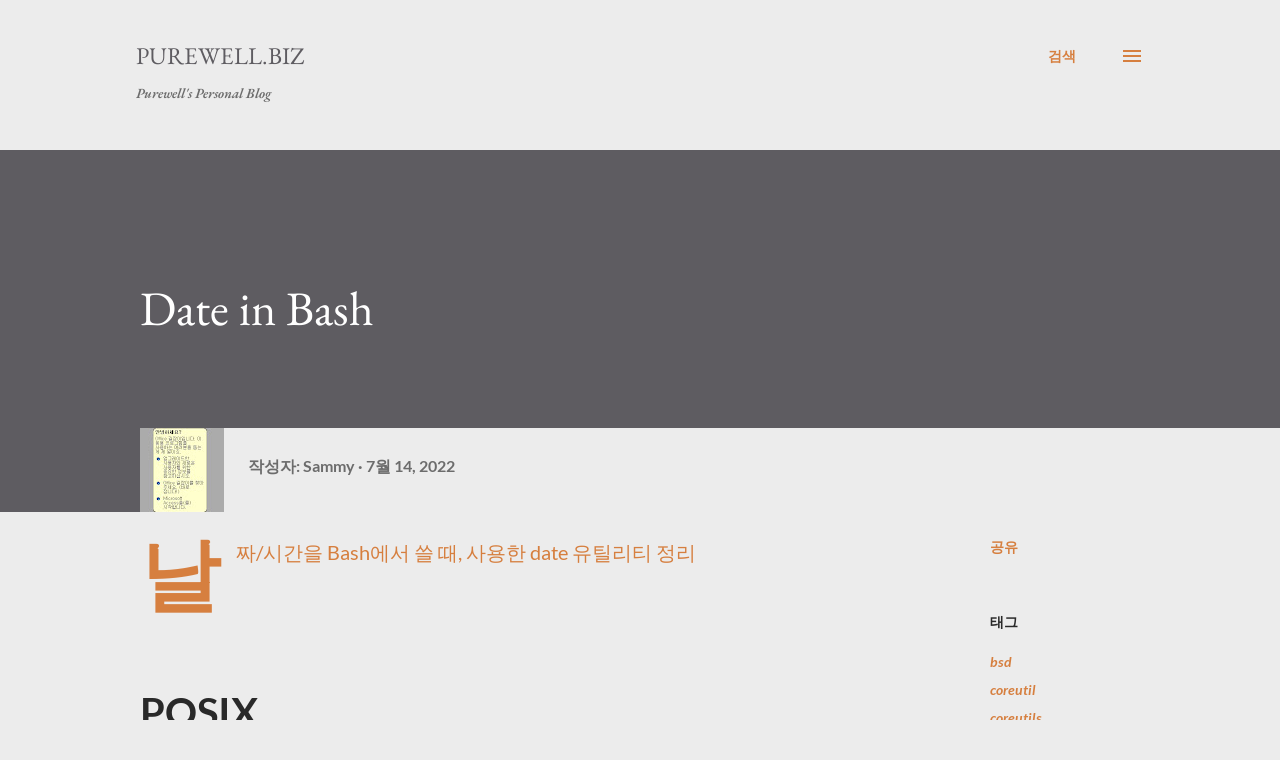

--- FILE ---
content_type: text/html; charset=UTF-8
request_url: http://blog.purewell.biz/2022/07/date-in-bash.html
body_size: 41483
content:
<!DOCTYPE html>
<html dir='ltr' lang='ko' xmlns='http://www.w3.org/1999/xhtml' xmlns:b='http://www.google.com/2005/gml/b' xmlns:data='http://www.google.com/2005/gml/data' xmlns:expr='http://www.google.com/2005/gml/expr'>
<head>
<meta content='width=device-width, initial-scale=1' name='viewport'/>
<title>Date in Bash</title>
<meta content='text/html; charset=UTF-8' http-equiv='Content-Type'/>
<!-- Chrome, Firefox OS and Opera -->
<meta content='#ececec' name='theme-color'/>
<!-- Windows Phone -->
<meta content='#ececec' name='msapplication-navbutton-color'/>
<meta content='blogger' name='generator'/>
<link href='http://blog.purewell.biz/favicon.ico' rel='icon' type='image/x-icon'/>
<link href='http://blog.purewell.biz/2022/07/date-in-bash.html' rel='canonical'/>
<link rel="alternate" type="application/atom+xml" title="Purewell.BIZ - Atom" href="http://blog.purewell.biz/feeds/posts/default" />
<link rel="alternate" type="application/rss+xml" title="Purewell.BIZ - RSS" href="http://blog.purewell.biz/feeds/posts/default?alt=rss" />
<link rel="service.post" type="application/atom+xml" title="Purewell.BIZ - Atom" href="https://www.blogger.com/feeds/347844380833106972/posts/default" />

<link rel="alternate" type="application/atom+xml" title="Purewell.BIZ - Atom" href="http://blog.purewell.biz/feeds/5786380453779938478/comments/default" />
<!--Can't find substitution for tag [blog.ieCssRetrofitLinks]-->
<meta content='http://blog.purewell.biz/2022/07/date-in-bash.html' property='og:url'/>
<meta content='Date in Bash' property='og:title'/>
<meta content='Purewell&#39;s personal blog' property='og:description'/>
<style type='text/css'>@font-face{font-family:'Dancing Script';font-style:normal;font-weight:400;font-display:swap;src:url(//fonts.gstatic.com/s/dancingscript/v29/If2cXTr6YS-zF4S-kcSWSVi_sxjsohD9F50Ruu7BMSo3Sup5.ttf)format('truetype');}@font-face{font-family:'EB Garamond';font-style:italic;font-weight:600;font-display:swap;src:url(//fonts.gstatic.com/s/ebgaramond/v32/SlGFmQSNjdsmc35JDF1K5GRwUjcdlttVFm-rI7diR799U60.ttf)format('truetype');}@font-face{font-family:'EB Garamond';font-style:normal;font-weight:400;font-display:swap;src:url(//fonts.gstatic.com/s/ebgaramond/v32/SlGDmQSNjdsmc35JDF1K5E55YMjF_7DPuGi-6_RkBI96.ttf)format('truetype');}@font-face{font-family:'Lato';font-style:italic;font-weight:700;font-display:swap;src:url(//fonts.gstatic.com/s/lato/v25/S6u_w4BMUTPHjxsI5wq_Gwfo.ttf)format('truetype');}@font-face{font-family:'Lato';font-style:normal;font-weight:400;font-display:swap;src:url(//fonts.gstatic.com/s/lato/v25/S6uyw4BMUTPHjx4wWw.ttf)format('truetype');}@font-face{font-family:'Lato';font-style:normal;font-weight:700;font-display:swap;src:url(//fonts.gstatic.com/s/lato/v25/S6u9w4BMUTPHh6UVSwiPHA.ttf)format('truetype');}@font-face{font-family:'Lato';font-style:normal;font-weight:900;font-display:swap;src:url(//fonts.gstatic.com/s/lato/v25/S6u9w4BMUTPHh50XSwiPHA.ttf)format('truetype');}@font-face{font-family:'Lora';font-style:normal;font-weight:400;font-display:swap;src:url(//fonts.gstatic.com/s/lora/v37/0QI6MX1D_JOuGQbT0gvTJPa787weuxJBkqg.ttf)format('truetype');}@font-face{font-family:'Open Sans';font-style:italic;font-weight:600;font-stretch:normal;font-display:swap;src:url(//fonts.gstatic.com/s/opensans/v44/memQYaGs126MiZpBA-UFUIcVXSCEkx2cmqvXlWq8tWZ0Pw86hd0RkxhjWVAexQ.ttf)format('truetype');}@font-face{font-family:'Open Sans';font-style:italic;font-weight:800;font-stretch:normal;font-display:swap;src:url(//fonts.gstatic.com/s/opensans/v44/memQYaGs126MiZpBA-UFUIcVXSCEkx2cmqvXlWq8tWZ0Pw86hd0Rk0ZjWVAexQ.ttf)format('truetype');}@font-face{font-family:'Open Sans';font-style:normal;font-weight:400;font-stretch:normal;font-display:swap;src:url(//fonts.gstatic.com/s/opensans/v44/memSYaGs126MiZpBA-UvWbX2vVnXBbObj2OVZyOOSr4dVJWUgsjZ0B4gaVc.ttf)format('truetype');}@font-face{font-family:'Open Sans';font-style:normal;font-weight:600;font-stretch:normal;font-display:swap;src:url(//fonts.gstatic.com/s/opensans/v44/memSYaGs126MiZpBA-UvWbX2vVnXBbObj2OVZyOOSr4dVJWUgsgH1x4gaVc.ttf)format('truetype');}@font-face{font-family:'Open Sans';font-style:normal;font-weight:700;font-stretch:normal;font-display:swap;src:url(//fonts.gstatic.com/s/opensans/v44/memSYaGs126MiZpBA-UvWbX2vVnXBbObj2OVZyOOSr4dVJWUgsg-1x4gaVc.ttf)format('truetype');}</style>
<style id='page-skin-1' type='text/css'><!--
/*! normalize.css v3.0.1 | MIT License | git.io/normalize */html{font-family:sans-serif;-ms-text-size-adjust:100%;-webkit-text-size-adjust:100%}body{margin:0}article,aside,details,figcaption,figure,footer,header,hgroup,main,nav,section,summary{display:block}audio,canvas,progress,video{display:inline-block;vertical-align:baseline}audio:not([controls]){display:none;height:0}[hidden],template{display:none}a{background:transparent}a:active,a:hover{outline:0}abbr[title]{border-bottom:1px dotted}b,strong{font-weight:bold}dfn{font-style:italic}h1{font-size:2em;margin:.67em 0}mark{background:#ff0;color:#000}small{font-size:80%}sub,sup{font-size:75%;line-height:0;position:relative;vertical-align:baseline}sup{top:-0.5em}sub{bottom:-0.25em}img{border:0}svg:not(:root){overflow:hidden}figure{margin:1em 40px}hr{-moz-box-sizing:content-box;box-sizing:content-box;height:0}pre{overflow:auto}code,kbd,pre,samp{font-family:monospace,monospace;font-size:1em}button,input,optgroup,select,textarea{color:inherit;font:inherit;margin:0}button{overflow:visible}button,select{text-transform:none}button,html input[type="button"],input[type="reset"],input[type="submit"]{-webkit-appearance:button;cursor:pointer}button[disabled],html input[disabled]{cursor:default}button::-moz-focus-inner,input::-moz-focus-inner{border:0;padding:0}input{line-height:normal}input[type="checkbox"],input[type="radio"]{box-sizing:border-box;padding:0}input[type="number"]::-webkit-inner-spin-button,input[type="number"]::-webkit-outer-spin-button{height:auto}input[type="search"]{-webkit-appearance:textfield;-moz-box-sizing:content-box;-webkit-box-sizing:content-box;box-sizing:content-box}input[type="search"]::-webkit-search-cancel-button,input[type="search"]::-webkit-search-decoration{-webkit-appearance:none}fieldset{border:1px solid #c0c0c0;margin:0 2px;padding:.35em .625em .75em}legend{border:0;padding:0}textarea{overflow:auto}optgroup{font-weight:bold}table{border-collapse:collapse;border-spacing:0}td,th{padding:0}
body{
overflow-wrap:break-word;
word-break:break-word;
word-wrap:break-word
}
.hidden{
display:none
}
.invisible{
visibility:hidden
}
.container::after,.float-container::after{
clear:both;
content:"";
display:table
}
.clearboth{
clear:both
}
#comments .comment .comment-actions,.subscribe-popup .FollowByEmail .follow-by-email-submit,.widget.Profile .profile-link{
background:0 0;
border:0;
box-shadow:none;
color:#d67f3f;
cursor:pointer;
font-size:14px;
font-weight:700;
outline:0;
text-decoration:none;
text-transform:uppercase;
width:auto
}
.dim-overlay{
background-color:rgba(0,0,0,.54);
height:100vh;
left:0;
position:fixed;
top:0;
width:100%
}
#sharing-dim-overlay{
background-color:transparent
}
input::-ms-clear{
display:none
}
.blogger-logo,.svg-icon-24.blogger-logo{
fill:#ff9800;
opacity:1
}
.loading-spinner-large{
-webkit-animation:mspin-rotate 1.568s infinite linear;
animation:mspin-rotate 1.568s infinite linear;
height:48px;
overflow:hidden;
position:absolute;
width:48px;
z-index:200
}
.loading-spinner-large>div{
-webkit-animation:mspin-revrot 5332ms infinite steps(4);
animation:mspin-revrot 5332ms infinite steps(4)
}
.loading-spinner-large>div>div{
-webkit-animation:mspin-singlecolor-large-film 1333ms infinite steps(81);
animation:mspin-singlecolor-large-film 1333ms infinite steps(81);
background-size:100%;
height:48px;
width:3888px
}
.mspin-black-large>div>div,.mspin-grey_54-large>div>div{
background-image:url(https://www.blogblog.com/indie/mspin_black_large.svg)
}
.mspin-white-large>div>div{
background-image:url(https://www.blogblog.com/indie/mspin_white_large.svg)
}
.mspin-grey_54-large{
opacity:.54
}
@-webkit-keyframes mspin-singlecolor-large-film{
from{
-webkit-transform:translateX(0);
transform:translateX(0)
}
to{
-webkit-transform:translateX(-3888px);
transform:translateX(-3888px)
}
}
@keyframes mspin-singlecolor-large-film{
from{
-webkit-transform:translateX(0);
transform:translateX(0)
}
to{
-webkit-transform:translateX(-3888px);
transform:translateX(-3888px)
}
}
@-webkit-keyframes mspin-rotate{
from{
-webkit-transform:rotate(0);
transform:rotate(0)
}
to{
-webkit-transform:rotate(360deg);
transform:rotate(360deg)
}
}
@keyframes mspin-rotate{
from{
-webkit-transform:rotate(0);
transform:rotate(0)
}
to{
-webkit-transform:rotate(360deg);
transform:rotate(360deg)
}
}
@-webkit-keyframes mspin-revrot{
from{
-webkit-transform:rotate(0);
transform:rotate(0)
}
to{
-webkit-transform:rotate(-360deg);
transform:rotate(-360deg)
}
}
@keyframes mspin-revrot{
from{
-webkit-transform:rotate(0);
transform:rotate(0)
}
to{
-webkit-transform:rotate(-360deg);
transform:rotate(-360deg)
}
}
.skip-navigation{
background-color:#fff;
box-sizing:border-box;
color:#000;
display:block;
height:0;
left:0;
line-height:50px;
overflow:hidden;
padding-top:0;
position:fixed;
text-align:center;
top:0;
-webkit-transition:box-shadow .3s,height .3s,padding-top .3s;
transition:box-shadow .3s,height .3s,padding-top .3s;
width:100%;
z-index:900
}
.skip-navigation:focus{
box-shadow:0 4px 5px 0 rgba(0,0,0,.14),0 1px 10px 0 rgba(0,0,0,.12),0 2px 4px -1px rgba(0,0,0,.2);
height:50px
}
#main{
outline:0
}
.main-heading{
position:absolute;
clip:rect(1px,1px,1px,1px);
padding:0;
border:0;
height:1px;
width:1px;
overflow:hidden
}
.Attribution{
margin-top:1em;
text-align:center
}
.Attribution .blogger img,.Attribution .blogger svg{
vertical-align:bottom
}
.Attribution .blogger img{
margin-right:.5em
}
.Attribution div{
line-height:24px;
margin-top:.5em
}
.Attribution .copyright,.Attribution .image-attribution{
font-size:.7em;
margin-top:1.5em
}
.BLOG_mobile_video_class{
display:none
}
.bg-photo{
background-attachment:scroll!important
}
body .CSS_LIGHTBOX{
z-index:900
}
.extendable .show-less,.extendable .show-more{
border-color:#d67f3f;
color:#d67f3f;
margin-top:8px
}
.extendable .show-less.hidden,.extendable .show-more.hidden{
display:none
}
.inline-ad{
display:none;
max-width:100%;
overflow:hidden
}
.adsbygoogle{
display:block
}
#cookieChoiceInfo{
bottom:0;
top:auto
}
iframe.b-hbp-video{
border:0
}
.post-body img{
max-width:100%
}
.post-body iframe{
max-width:100%
}
.post-body a[imageanchor="1"]{
display:inline-block
}
.byline{
margin-right:1em
}
.byline:last-child{
margin-right:0
}
.link-copied-dialog{
max-width:520px;
outline:0
}
.link-copied-dialog .modal-dialog-buttons{
margin-top:8px
}
.link-copied-dialog .goog-buttonset-default{
background:0 0;
border:0
}
.link-copied-dialog .goog-buttonset-default:focus{
outline:0
}
.paging-control-container{
margin-bottom:16px
}
.paging-control-container .paging-control{
display:inline-block
}
.paging-control-container .comment-range-text::after,.paging-control-container .paging-control{
color:#d67f3f
}
.paging-control-container .comment-range-text,.paging-control-container .paging-control{
margin-right:8px
}
.paging-control-container .comment-range-text::after,.paging-control-container .paging-control::after{
content:"\b7";
cursor:default;
padding-left:8px;
pointer-events:none
}
.paging-control-container .comment-range-text:last-child::after,.paging-control-container .paging-control:last-child::after{
content:none
}
.byline.reactions iframe{
height:20px
}
.b-notification{
color:#000;
background-color:#fff;
border-bottom:solid 1px #000;
box-sizing:border-box;
padding:16px 32px;
text-align:center
}
.b-notification.visible{
-webkit-transition:margin-top .3s cubic-bezier(.4,0,.2,1);
transition:margin-top .3s cubic-bezier(.4,0,.2,1)
}
.b-notification.invisible{
position:absolute
}
.b-notification-close{
position:absolute;
right:8px;
top:8px
}
.no-posts-message{
line-height:40px;
text-align:center
}
@media screen and (max-width:968px){
body.item-view .post-body a[imageanchor="1"][style*="float: left;"],body.item-view .post-body a[imageanchor="1"][style*="float: right;"]{
float:none!important;
clear:none!important
}
body.item-view .post-body a[imageanchor="1"] img{
display:block;
height:auto;
margin:0 auto
}
body.item-view .post-body>.separator:first-child>a[imageanchor="1"]:first-child{
margin-top:20px
}
.post-body a[imageanchor]{
display:block
}
body.item-view .post-body a[imageanchor="1"]{
margin-left:0!important;
margin-right:0!important
}
body.item-view .post-body a[imageanchor="1"]+a[imageanchor="1"]{
margin-top:16px
}
}
.item-control{
display:none
}
#comments{
border-top:1px dashed rgba(0,0,0,.54);
margin-top:20px;
padding:20px
}
#comments .comment-thread ol{
margin:0;
padding-left:0;
padding-left:0
}
#comments .comment .comment-replybox-single,#comments .comment-thread .comment-replies{
margin-left:60px
}
#comments .comment-thread .thread-count{
display:none
}
#comments .comment{
list-style-type:none;
padding:0 0 30px;
position:relative
}
#comments .comment .comment{
padding-bottom:8px
}
.comment .avatar-image-container{
position:absolute
}
.comment .avatar-image-container img{
border-radius:50%
}
.avatar-image-container svg,.comment .avatar-image-container .avatar-icon{
border-radius:50%;
border:solid 1px #d67f3f;
box-sizing:border-box;
fill:#d67f3f;
height:35px;
margin:0;
padding:7px;
width:35px
}
.comment .comment-block{
margin-top:10px;
margin-left:60px;
padding-bottom:0
}
#comments .comment-author-header-wrapper{
margin-left:40px
}
#comments .comment .thread-expanded .comment-block{
padding-bottom:20px
}
#comments .comment .comment-header .user,#comments .comment .comment-header .user a{
color:#292929;
font-style:normal;
font-weight:700
}
#comments .comment .comment-actions{
bottom:0;
margin-bottom:15px;
position:absolute
}
#comments .comment .comment-actions>*{
margin-right:8px
}
#comments .comment .comment-header .datetime{
bottom:0;
color:rgba(0,0,0,0.54);
display:inline-block;
font-size:13px;
font-style:italic;
margin-left:8px
}
#comments .comment .comment-footer .comment-timestamp a,#comments .comment .comment-header .datetime a{
color:rgba(0,0,0,0.54)
}
#comments .comment .comment-content,.comment .comment-body{
margin-top:12px;
word-break:break-word
}
.comment-body{
margin-bottom:12px
}
#comments.embed[data-num-comments="0"]{
border:0;
margin-top:0;
padding-top:0
}
#comments.embed[data-num-comments="0"] #comment-post-message,#comments.embed[data-num-comments="0"] div.comment-form>p,#comments.embed[data-num-comments="0"] p.comment-footer{
display:none
}
#comment-editor-src{
display:none
}
.comments .comments-content .loadmore.loaded{
max-height:0;
opacity:0;
overflow:hidden
}
.extendable .remaining-items{
height:0;
overflow:hidden;
-webkit-transition:height .3s cubic-bezier(.4,0,.2,1);
transition:height .3s cubic-bezier(.4,0,.2,1)
}
.extendable .remaining-items.expanded{
height:auto
}
.svg-icon-24,.svg-icon-24-button{
cursor:pointer;
height:24px;
width:24px;
min-width:24px
}
.touch-icon{
margin:-12px;
padding:12px
}
.touch-icon:active,.touch-icon:focus{
background-color:rgba(153,153,153,.4);
border-radius:50%
}
svg:not(:root).touch-icon{
overflow:visible
}
html[dir=rtl] .rtl-reversible-icon{
-webkit-transform:scaleX(-1);
-ms-transform:scaleX(-1);
transform:scaleX(-1)
}
.svg-icon-24-button,.touch-icon-button{
background:0 0;
border:0;
margin:0;
outline:0;
padding:0
}
.touch-icon-button .touch-icon:active,.touch-icon-button .touch-icon:focus{
background-color:transparent
}
.touch-icon-button:active .touch-icon,.touch-icon-button:focus .touch-icon{
background-color:rgba(153,153,153,.4);
border-radius:50%
}
.Profile .default-avatar-wrapper .avatar-icon{
border-radius:50%;
border:solid 1px #000000;
box-sizing:border-box;
fill:#000000;
margin:0
}
.Profile .individual .default-avatar-wrapper .avatar-icon{
padding:25px
}
.Profile .individual .avatar-icon,.Profile .individual .profile-img{
height:120px;
width:120px
}
.Profile .team .default-avatar-wrapper .avatar-icon{
padding:8px
}
.Profile .team .avatar-icon,.Profile .team .default-avatar-wrapper,.Profile .team .profile-img{
height:40px;
width:40px
}
.snippet-container{
margin:0;
position:relative;
overflow:hidden
}
.snippet-fade{
bottom:0;
box-sizing:border-box;
position:absolute;
width:96px
}
.snippet-fade{
right:0
}
.snippet-fade:after{
content:"\2026"
}
.snippet-fade:after{
float:right
}
.post-bottom{
-webkit-box-align:center;
-webkit-align-items:center;
-ms-flex-align:center;
align-items:center;
display:-webkit-box;
display:-webkit-flex;
display:-ms-flexbox;
display:flex;
-webkit-flex-wrap:wrap;
-ms-flex-wrap:wrap;
flex-wrap:wrap
}
.post-footer{
-webkit-box-flex:1;
-webkit-flex:1 1 auto;
-ms-flex:1 1 auto;
flex:1 1 auto;
-webkit-flex-wrap:wrap;
-ms-flex-wrap:wrap;
flex-wrap:wrap;
-webkit-box-ordinal-group:2;
-webkit-order:1;
-ms-flex-order:1;
order:1
}
.post-footer>*{
-webkit-box-flex:0;
-webkit-flex:0 1 auto;
-ms-flex:0 1 auto;
flex:0 1 auto
}
.post-footer .byline:last-child{
margin-right:1em
}
.jump-link{
-webkit-box-flex:0;
-webkit-flex:0 0 auto;
-ms-flex:0 0 auto;
flex:0 0 auto;
-webkit-box-ordinal-group:3;
-webkit-order:2;
-ms-flex-order:2;
order:2
}
.centered-top-container.sticky{
left:0;
position:fixed;
right:0;
top:0;
width:auto;
z-index:8;
-webkit-transition-property:opacity,-webkit-transform;
transition-property:opacity,-webkit-transform;
transition-property:transform,opacity;
transition-property:transform,opacity,-webkit-transform;
-webkit-transition-duration:.2s;
transition-duration:.2s;
-webkit-transition-timing-function:cubic-bezier(.4,0,.2,1);
transition-timing-function:cubic-bezier(.4,0,.2,1)
}
.centered-top-placeholder{
display:none
}
.collapsed-header .centered-top-placeholder{
display:block
}
.centered-top-container .Header .replaced h1,.centered-top-placeholder .Header .replaced h1{
display:none
}
.centered-top-container.sticky .Header .replaced h1{
display:block
}
.centered-top-container.sticky .Header .header-widget{
background:0 0
}
.centered-top-container.sticky .Header .header-image-wrapper{
display:none
}
.centered-top-container img,.centered-top-placeholder img{
max-width:100%
}
.collapsible{
-webkit-transition:height .3s cubic-bezier(.4,0,.2,1);
transition:height .3s cubic-bezier(.4,0,.2,1)
}
.collapsible,.collapsible>summary{
display:block;
overflow:hidden
}
.collapsible>:not(summary){
display:none
}
.collapsible[open]>:not(summary){
display:block
}
.collapsible:focus,.collapsible>summary:focus{
outline:0
}
.collapsible>summary{
cursor:pointer;
display:block;
padding:0
}
.collapsible:focus>summary,.collapsible>summary:focus{
background-color:transparent
}
.collapsible>summary::-webkit-details-marker{
display:none
}
.collapsible-title{
-webkit-box-align:center;
-webkit-align-items:center;
-ms-flex-align:center;
align-items:center;
display:-webkit-box;
display:-webkit-flex;
display:-ms-flexbox;
display:flex
}
.collapsible-title .title{
-webkit-box-flex:1;
-webkit-flex:1 1 auto;
-ms-flex:1 1 auto;
flex:1 1 auto;
-webkit-box-ordinal-group:1;
-webkit-order:0;
-ms-flex-order:0;
order:0;
overflow:hidden;
text-overflow:ellipsis;
white-space:nowrap
}
.collapsible-title .chevron-down,.collapsible[open] .collapsible-title .chevron-up{
display:block
}
.collapsible-title .chevron-up,.collapsible[open] .collapsible-title .chevron-down{
display:none
}
.overflowable-container{
max-height:48px;
overflow:hidden;
position:relative
}
.overflow-button{
cursor:pointer
}
#overflowable-dim-overlay{
background:0 0
}
.overflow-popup{
box-shadow:0 2px 2px 0 rgba(0,0,0,.14),0 3px 1px -2px rgba(0,0,0,.2),0 1px 5px 0 rgba(0,0,0,.12);
background-color:#ececec;
left:0;
max-width:calc(100% - 32px);
position:absolute;
top:0;
visibility:hidden;
z-index:101
}
.overflow-popup ul{
list-style:none
}
.overflow-popup .tabs li,.overflow-popup li{
display:block;
height:auto
}
.overflow-popup .tabs li{
padding-left:0;
padding-right:0
}
.overflow-button.hidden,.overflow-popup .tabs li.hidden,.overflow-popup li.hidden{
display:none
}
.ripple{
position:relative
}
.ripple>*{
z-index:1
}
.splash-wrapper{
bottom:0;
left:0;
overflow:hidden;
pointer-events:none;
position:absolute;
right:0;
top:0;
z-index:0
}
.splash{
background:#ccc;
border-radius:100%;
display:block;
opacity:.6;
position:absolute;
-webkit-transform:scale(0);
-ms-transform:scale(0);
transform:scale(0)
}
.splash.animate{
-webkit-animation:ripple-effect .4s linear;
animation:ripple-effect .4s linear
}
@-webkit-keyframes ripple-effect{
100%{
opacity:0;
-webkit-transform:scale(2.5);
transform:scale(2.5)
}
}
@keyframes ripple-effect{
100%{
opacity:0;
-webkit-transform:scale(2.5);
transform:scale(2.5)
}
}
.search{
display:-webkit-box;
display:-webkit-flex;
display:-ms-flexbox;
display:flex;
line-height:24px;
width:24px
}
.search.focused{
width:100%
}
.search.focused .section{
width:100%
}
.search form{
z-index:101
}
.search h3{
display:none
}
.search form{
display:-webkit-box;
display:-webkit-flex;
display:-ms-flexbox;
display:flex;
-webkit-box-flex:1;
-webkit-flex:1 0 0;
-ms-flex:1 0 0px;
flex:1 0 0;
border-bottom:solid 1px transparent;
padding-bottom:8px
}
.search form>*{
display:none
}
.search.focused form>*{
display:block
}
.search .search-input label{
display:none
}
.centered-top-placeholder.cloned .search form{
z-index:30
}
.search.focused form{
border-color:#292929;
position:relative;
width:auto
}
.collapsed-header .centered-top-container .search.focused form{
border-bottom-color:transparent
}
.search-expand{
-webkit-box-flex:0;
-webkit-flex:0 0 auto;
-ms-flex:0 0 auto;
flex:0 0 auto
}
.search-expand-text{
display:none
}
.search-close{
display:inline;
vertical-align:middle
}
.search-input{
-webkit-box-flex:1;
-webkit-flex:1 0 1px;
-ms-flex:1 0 1px;
flex:1 0 1px
}
.search-input input{
background:0 0;
border:0;
box-sizing:border-box;
color:#292929;
display:inline-block;
outline:0;
width:calc(100% - 48px)
}
.search-input input.no-cursor{
color:transparent;
text-shadow:0 0 0 #292929
}
.collapsed-header .centered-top-container .search-action,.collapsed-header .centered-top-container .search-input input{
color:#292929
}
.collapsed-header .centered-top-container .search-input input.no-cursor{
color:transparent;
text-shadow:0 0 0 #292929
}
.collapsed-header .centered-top-container .search-input input.no-cursor:focus,.search-input input.no-cursor:focus{
outline:0
}
.search-focused>*{
visibility:hidden
}
.search-focused .search,.search-focused .search-icon{
visibility:visible
}
.search.focused .search-action{
display:block
}
.search.focused .search-action:disabled{
opacity:.3
}
.sidebar-container{
background-color:#f7f7f7;
max-width:320px;
overflow-y:auto;
-webkit-transition-property:-webkit-transform;
transition-property:-webkit-transform;
transition-property:transform;
transition-property:transform,-webkit-transform;
-webkit-transition-duration:.3s;
transition-duration:.3s;
-webkit-transition-timing-function:cubic-bezier(0,0,.2,1);
transition-timing-function:cubic-bezier(0,0,.2,1);
width:320px;
z-index:101;
-webkit-overflow-scrolling:touch
}
.sidebar-container .navigation{
line-height:0;
padding:16px
}
.sidebar-container .sidebar-back{
cursor:pointer
}
.sidebar-container .widget{
background:0 0;
margin:0 16px;
padding:16px 0
}
.sidebar-container .widget .title{
color:#000000;
margin:0
}
.sidebar-container .widget ul{
list-style:none;
margin:0;
padding:0
}
.sidebar-container .widget ul ul{
margin-left:1em
}
.sidebar-container .widget li{
font-size:16px;
line-height:normal
}
.sidebar-container .widget+.widget{
border-top:1px dashed #000000
}
.BlogArchive li{
margin:16px 0
}
.BlogArchive li:last-child{
margin-bottom:0
}
.Label li a{
display:inline-block
}
.BlogArchive .post-count,.Label .label-count{
float:right;
margin-left:.25em
}
.BlogArchive .post-count::before,.Label .label-count::before{
content:"("
}
.BlogArchive .post-count::after,.Label .label-count::after{
content:")"
}
.widget.Translate .skiptranslate>div{
display:block!important
}
.widget.Profile .profile-link{
display:-webkit-box;
display:-webkit-flex;
display:-ms-flexbox;
display:flex
}
.widget.Profile .team-member .default-avatar-wrapper,.widget.Profile .team-member .profile-img{
-webkit-box-flex:0;
-webkit-flex:0 0 auto;
-ms-flex:0 0 auto;
flex:0 0 auto;
margin-right:1em
}
.widget.Profile .individual .profile-link{
-webkit-box-orient:vertical;
-webkit-box-direction:normal;
-webkit-flex-direction:column;
-ms-flex-direction:column;
flex-direction:column
}
.widget.Profile .team .profile-link .profile-name{
-webkit-align-self:center;
-ms-flex-item-align:center;
align-self:center;
display:block;
-webkit-box-flex:1;
-webkit-flex:1 1 auto;
-ms-flex:1 1 auto;
flex:1 1 auto
}
.dim-overlay{
background-color:rgba(0,0,0,.54);
z-index:100
}
body.sidebar-visible{
overflow-y:hidden
}
@media screen and (max-width:1619px){
.sidebar-container{
bottom:0;
position:fixed;
top:0;
left:auto;
right:0
}
.sidebar-container.sidebar-invisible{
-webkit-transition-timing-function:cubic-bezier(.4,0,.6,1);
transition-timing-function:cubic-bezier(.4,0,.6,1);
-webkit-transform:translateX(320px);
-ms-transform:translateX(320px);
transform:translateX(320px)
}
}
.dialog{
box-shadow:0 2px 2px 0 rgba(0,0,0,.14),0 3px 1px -2px rgba(0,0,0,.2),0 1px 5px 0 rgba(0,0,0,.12);
background:#ececec;
box-sizing:border-box;
color:#292929;
padding:30px;
position:fixed;
text-align:center;
width:calc(100% - 24px);
z-index:101
}
.dialog input[type=email],.dialog input[type=text]{
background-color:transparent;
border:0;
border-bottom:solid 1px rgba(41,41,41,.12);
color:#292929;
display:block;
font-family:Lato, sans-serif;
font-size:16px;
line-height:24px;
margin:auto;
padding-bottom:7px;
outline:0;
text-align:center;
width:100%
}
.dialog input[type=email]::-webkit-input-placeholder,.dialog input[type=text]::-webkit-input-placeholder{
color:#292929
}
.dialog input[type=email]::-moz-placeholder,.dialog input[type=text]::-moz-placeholder{
color:#292929
}
.dialog input[type=email]:-ms-input-placeholder,.dialog input[type=text]:-ms-input-placeholder{
color:#292929
}
.dialog input[type=email]::-ms-input-placeholder,.dialog input[type=text]::-ms-input-placeholder{
color:#292929
}
.dialog input[type=email]::placeholder,.dialog input[type=text]::placeholder{
color:#292929
}
.dialog input[type=email]:focus,.dialog input[type=text]:focus{
border-bottom:solid 2px #d67f3f;
padding-bottom:6px
}
.dialog input.no-cursor{
color:transparent;
text-shadow:0 0 0 #292929
}
.dialog input.no-cursor:focus{
outline:0
}
.dialog input.no-cursor:focus{
outline:0
}
.dialog input[type=submit]{
font-family:Lato, sans-serif
}
.dialog .goog-buttonset-default{
color:#d67f3f
}
.subscribe-popup{
max-width:364px
}
.subscribe-popup h3{
color:#ffffff;
font-size:1.8em;
margin-top:0
}
.subscribe-popup .FollowByEmail h3{
display:none
}
.subscribe-popup .FollowByEmail .follow-by-email-submit{
color:#d67f3f;
display:inline-block;
margin:0 auto;
margin-top:24px;
width:auto;
white-space:normal
}
.subscribe-popup .FollowByEmail .follow-by-email-submit:disabled{
cursor:default;
opacity:.3
}
@media (max-width:800px){
.blog-name div.widget.Subscribe{
margin-bottom:16px
}
body.item-view .blog-name div.widget.Subscribe{
margin:8px auto 16px auto;
width:100%
}
}
body#layout .bg-photo,body#layout .bg-photo-overlay{
display:none
}
body#layout .page_body{
padding:0;
position:relative;
top:0
}
body#layout .page{
display:inline-block;
left:inherit;
position:relative;
vertical-align:top;
width:540px
}
body#layout .centered{
max-width:954px
}
body#layout .navigation{
display:none
}
body#layout .sidebar-container{
display:inline-block;
width:40%
}
body#layout .hamburger-menu,body#layout .search{
display:none
}
.widget.Sharing .sharing-button{
display:none
}
.widget.Sharing .sharing-buttons li{
padding:0
}
.widget.Sharing .sharing-buttons li span{
display:none
}
.post-share-buttons{
position:relative
}
.centered-bottom .share-buttons .svg-icon-24,.share-buttons .svg-icon-24{
fill:#d67f3f
}
.sharing-open.touch-icon-button:active .touch-icon,.sharing-open.touch-icon-button:focus .touch-icon{
background-color:transparent
}
.share-buttons{
background-color:#ececec;
border-radius:2px;
box-shadow:0 2px 2px 0 rgba(0,0,0,.14),0 3px 1px -2px rgba(0,0,0,.2),0 1px 5px 0 rgba(0,0,0,.12);
color:#d67f3f;
list-style:none;
margin:0;
padding:8px 0;
position:absolute;
top:-11px;
min-width:200px;
z-index:101
}
.share-buttons.hidden{
display:none
}
.sharing-button{
background:0 0;
border:0;
margin:0;
outline:0;
padding:0;
cursor:pointer
}
.share-buttons li{
margin:0;
height:48px
}
.share-buttons li:last-child{
margin-bottom:0
}
.share-buttons li .sharing-platform-button{
box-sizing:border-box;
cursor:pointer;
display:block;
height:100%;
margin-bottom:0;
padding:0 16px;
position:relative;
width:100%
}
.share-buttons li .sharing-platform-button:focus,.share-buttons li .sharing-platform-button:hover{
background-color:rgba(128,128,128,.1);
outline:0
}
.share-buttons li svg[class*=" sharing-"],.share-buttons li svg[class^=sharing-]{
position:absolute;
top:10px
}
.share-buttons li span.sharing-platform-button{
position:relative;
top:0
}
.share-buttons li .platform-sharing-text{
display:block;
font-size:16px;
line-height:48px;
white-space:nowrap
}
.share-buttons li .platform-sharing-text{
margin-left:56px
}
.flat-button{
cursor:pointer;
display:inline-block;
font-weight:700;
text-transform:uppercase;
border-radius:2px;
padding:8px;
margin:-8px
}
.flat-icon-button{
background:0 0;
border:0;
margin:0;
outline:0;
padding:0;
margin:-12px;
padding:12px;
cursor:pointer;
box-sizing:content-box;
display:inline-block;
line-height:0
}
.flat-icon-button,.flat-icon-button .splash-wrapper{
border-radius:50%
}
.flat-icon-button .splash.animate{
-webkit-animation-duration:.3s;
animation-duration:.3s
}
h1,h2,h3,h4,h5,h6{
margin:0
}
.post-body h1,.post-body h2,.post-body h3,.post-body h4,.post-body h5,.post-body h6{
margin:1em 0
}
.action-link,a{
color:#d67f3f;
cursor:pointer;
text-decoration:none
}
.action-link:visited,a:visited{
color:#d67f3f
}
.action-link:hover,a:hover{
color:#d67f3f
}
body{
background-color:#ececec;
color:#292929;
font:400 20px Lato, sans-serif;
margin:0 auto
}
.unused{
background:#ececec none repeat scroll top left
}
.dim-overlay{
z-index:100
}
.all-container{
min-height:100vh;
display:-webkit-box;
display:-webkit-flex;
display:-ms-flexbox;
display:flex;
-webkit-box-orient:vertical;
-webkit-box-direction:normal;
-webkit-flex-direction:column;
-ms-flex-direction:column;
flex-direction:column
}
body.sidebar-visible .all-container{
overflow-y:scroll
}
.page{
max-width:1280px;
width:100%
}
.Blog{
padding:0;
padding-left:136px
}
.main_content_container{
-webkit-box-flex:0;
-webkit-flex:0 0 auto;
-ms-flex:0 0 auto;
flex:0 0 auto;
margin:0 auto;
max-width:1600px;
width:100%
}
.centered-top-container{
-webkit-box-flex:0;
-webkit-flex:0 0 auto;
-ms-flex:0 0 auto;
flex:0 0 auto
}
.centered-top,.centered-top-placeholder{
box-sizing:border-box;
width:100%
}
.centered-top{
box-sizing:border-box;
margin:0 auto;
max-width:1280px;
padding:44px 136px 32px 136px;
width:100%
}
.centered-top h3{
color:rgba(0,0,0,0.54);
font:700 14px Lato, sans-serif
}
.centered{
width:100%
}
.centered-top-firstline{
display:-webkit-box;
display:-webkit-flex;
display:-ms-flexbox;
display:flex;
position:relative;
width:100%
}
.main_header_elements{
display:-webkit-box;
display:-webkit-flex;
display:-ms-flexbox;
display:flex;
-webkit-box-flex:0;
-webkit-flex:0 1 auto;
-ms-flex:0 1 auto;
flex:0 1 auto;
-webkit-box-ordinal-group:2;
-webkit-order:1;
-ms-flex-order:1;
order:1;
overflow-x:hidden;
width:100%
}
html[dir=rtl] .main_header_elements{
-webkit-box-ordinal-group:3;
-webkit-order:2;
-ms-flex-order:2;
order:2
}
body.search-view .centered-top.search-focused .blog-name{
display:none
}
.widget.Header img{
max-width:100%
}
.blog-name{
-webkit-box-flex:1;
-webkit-flex:1 1 auto;
-ms-flex:1 1 auto;
flex:1 1 auto;
min-width:0;
-webkit-box-ordinal-group:2;
-webkit-order:1;
-ms-flex-order:1;
order:1;
-webkit-transition:opacity .2s cubic-bezier(.4,0,.2,1);
transition:opacity .2s cubic-bezier(.4,0,.2,1)
}
.subscribe-section-container{
-webkit-box-flex:0;
-webkit-flex:0 0 auto;
-ms-flex:0 0 auto;
flex:0 0 auto;
-webkit-box-ordinal-group:3;
-webkit-order:2;
-ms-flex-order:2;
order:2
}
.search{
-webkit-box-flex:0;
-webkit-flex:0 0 auto;
-ms-flex:0 0 auto;
flex:0 0 auto;
-webkit-box-ordinal-group:4;
-webkit-order:3;
-ms-flex-order:3;
order:3;
line-height:24px
}
.search svg{
margin-bottom:0px;
margin-top:0px;
padding-bottom:0;
padding-top:0
}
.search,.search.focused{
display:block;
width:auto
}
.search .section{
opacity:0;
position:absolute;
right:0;
top:0;
-webkit-transition:opacity .2s cubic-bezier(.4,0,.2,1);
transition:opacity .2s cubic-bezier(.4,0,.2,1)
}
.search-expand{
background:0 0;
border:0;
margin:0;
outline:0;
padding:0;
display:block
}
.search.focused .search-expand{
visibility:hidden
}
.hamburger-menu{
float:right;
height:24px
}
.search-expand,.subscribe-section-container{
margin-left:44px
}
.hamburger-section{
-webkit-box-flex:1;
-webkit-flex:1 0 auto;
-ms-flex:1 0 auto;
flex:1 0 auto;
margin-left:44px;
-webkit-box-ordinal-group:3;
-webkit-order:2;
-ms-flex-order:2;
order:2
}
html[dir=rtl] .hamburger-section{
-webkit-box-ordinal-group:2;
-webkit-order:1;
-ms-flex-order:1;
order:1
}
.search-expand-icon{
display:none
}
.search-expand-text{
display:block
}
.search-input{
width:100%
}
.search-focused .hamburger-section{
visibility:visible
}
.centered-top-secondline .PageList ul{
margin:0;
max-height:288px;
overflow-y:hidden
}
.centered-top-secondline .PageList li{
margin-right:30px
}
.centered-top-secondline .PageList li:first-child a{
padding-left:0
}
.centered-top-secondline .PageList .overflow-popup ul{
overflow-y:auto
}
.centered-top-secondline .PageList .overflow-popup li{
display:block
}
.centered-top-secondline .PageList .overflow-popup li.hidden{
display:none
}
.overflowable-contents li{
display:inline-block;
height:48px
}
.sticky .blog-name{
overflow:hidden
}
.sticky .blog-name .widget.Header h1{
overflow:hidden;
text-overflow:ellipsis;
white-space:nowrap
}
.sticky .blog-name .widget.Header p,.sticky .centered-top-secondline{
display:none
}
.centered-top-container,.centered-top-placeholder{
background:#ececec none repeat scroll top left
}
.centered-top .svg-icon-24{
fill:#d67f3f
}
.blog-name h1,.blog-name h1 a{
color:#5e5c61;
font:400 24px EB Garamond, serif;
line-height:24px;
text-transform:uppercase
}
.widget.Header .header-widget p{
font:400 14px EB Garamond, serif;
font-style:italic;
color:rgba(0,0,0,0.54);
line-height:1.6;
max-width:676px
}
.centered-top .flat-button{
color:#d67f3f;
cursor:pointer;
font:700 14px Lato, sans-serif;
line-height:24px;
text-transform:uppercase;
-webkit-transition:opacity .2s cubic-bezier(.4,0,.2,1);
transition:opacity .2s cubic-bezier(.4,0,.2,1)
}
.subscribe-button{
background:0 0;
border:0;
margin:0;
outline:0;
padding:0;
display:block
}
html[dir=ltr] .search form{
margin-right:12px
}
.search.focused .section{
opacity:1;
margin-right:36px;
width:calc(100% - 36px)
}
.search input{
border:0;
color:rgba(0,0,0,0.54);
font:700 16px Lato, sans-serif;
line-height:24px;
outline:0;
width:100%
}
.search form{
padding-bottom:0
}
.search input[type=submit]{
display:none
}
.search input::-webkit-input-placeholder{
text-transform:uppercase
}
.search input::-moz-placeholder{
text-transform:uppercase
}
.search input:-ms-input-placeholder{
text-transform:uppercase
}
.search input::-ms-input-placeholder{
text-transform:uppercase
}
.search input::placeholder{
text-transform:uppercase
}
.centered-top-secondline .dim-overlay,.search .dim-overlay{
background:0 0
}
.centered-top-secondline .PageList .overflow-button a,.centered-top-secondline .PageList li a{
color:#d67f3f;
font:700 14px Lato, sans-serif;
line-height:48px;
padding:12px
}
.centered-top-secondline .PageList li.selected a{
color:#d67f3f
}
.centered-top-secondline .overflow-popup .PageList li a{
color:#292929
}
.PageList ul{
padding:0
}
.sticky .search form{
border:0
}
.sticky{
box-shadow:0 0 20px 0 rgba(0,0,0,.7)
}
.sticky .centered-top{
padding-bottom:0;
padding-top:0
}
.sticky .blog-name h1,.sticky .search,.sticky .search-expand,.sticky .subscribe-button{
line-height:40px
}
.sticky .hamburger-section,.sticky .search-expand,.sticky .search.focused .search-submit{
-webkit-box-align:center;
-webkit-align-items:center;
-ms-flex-align:center;
align-items:center;
display:-webkit-box;
display:-webkit-flex;
display:-ms-flexbox;
display:flex;
height:40px
}
.subscribe-popup h3{
color:rgba(0,0,0,0.84);
font:700 24px Lato, sans-serif;
margin-bottom:24px
}
.subscribe-popup div.widget.FollowByEmail .follow-by-email-address{
color:rgba(0,0,0,0.84);
font:700 14px Lato, sans-serif
}
.subscribe-popup div.widget.FollowByEmail .follow-by-email-submit{
color:#d67f3f;
font:700 14px Lato, sans-serif;
margin-top:24px
}
.post-content{
-webkit-box-flex:0;
-webkit-flex:0 1 auto;
-ms-flex:0 1 auto;
flex:0 1 auto;
-webkit-box-ordinal-group:2;
-webkit-order:1;
-ms-flex-order:1;
order:1;
margin-right:76px;
max-width:676px;
width:100%
}
.post-filter-message{
background-color:#d67f3f;
color:#ececec;
display:-webkit-box;
display:-webkit-flex;
display:-ms-flexbox;
display:flex;
font:700 16px Lato, sans-serif;
margin:40px 136px 48px 136px;
padding:10px;
position:relative
}
.post-filter-message>*{
-webkit-box-flex:0;
-webkit-flex:0 0 auto;
-ms-flex:0 0 auto;
flex:0 0 auto
}
.post-filter-message .search-query{
font-style:italic;
quotes:"\201c" "\201d" "\2018" "\2019"
}
.post-filter-message .search-query::before{
content:open-quote
}
.post-filter-message .search-query::after{
content:close-quote
}
.post-filter-message div{
display:inline-block
}
.post-filter-message a{
color:#ececec;
display:inline-block;
text-transform:uppercase
}
.post-filter-description{
-webkit-box-flex:1;
-webkit-flex:1 1 auto;
-ms-flex:1 1 auto;
flex:1 1 auto;
margin-right:16px
}
.post-title{
margin-top:0
}
body.feed-view .post-outer-container{
margin-top:85px
}
body.feed-view .feed-message+.post-outer-container,body.feed-view .post-outer-container:first-child{
margin-top:0
}
.post-outer{
display:-webkit-box;
display:-webkit-flex;
display:-ms-flexbox;
display:flex;
position:relative
}
.post-outer .snippet-thumbnail{
-webkit-box-align:center;
-webkit-align-items:center;
-ms-flex-align:center;
align-items:center;
background:#000;
display:-webkit-box;
display:-webkit-flex;
display:-ms-flexbox;
display:flex;
-webkit-box-flex:0;
-webkit-flex:0 0 auto;
-ms-flex:0 0 auto;
flex:0 0 auto;
height:256px;
-webkit-box-pack:center;
-webkit-justify-content:center;
-ms-flex-pack:center;
justify-content:center;
margin-right:136px;
overflow:hidden;
-webkit-box-ordinal-group:3;
-webkit-order:2;
-ms-flex-order:2;
order:2;
position:relative;
width:256px
}
.post-outer .thumbnail-empty{
background:0 0
}
.post-outer .snippet-thumbnail-img{
background-position:center;
background-repeat:no-repeat;
background-size:cover;
width:100%;
height:100%
}
.post-outer .snippet-thumbnail img{
max-height:100%
}
.post-title-container{
margin-bottom:16px
}
.post-bottom{
-webkit-box-align:baseline;
-webkit-align-items:baseline;
-ms-flex-align:baseline;
align-items:baseline;
display:-webkit-box;
display:-webkit-flex;
display:-ms-flexbox;
display:flex;
-webkit-box-pack:justify;
-webkit-justify-content:space-between;
-ms-flex-pack:justify;
justify-content:space-between
}
.post-share-buttons-bottom{
float:left
}
.footer{
-webkit-box-flex:0;
-webkit-flex:0 0 auto;
-ms-flex:0 0 auto;
flex:0 0 auto;
margin:auto auto 0 auto;
padding-bottom:32px;
width:auto
}
.post-header-container{
margin-bottom:12px
}
.post-header-container .post-share-buttons-top{
float:right
}
.post-header-container .post-header{
float:left
}
.byline{
display:inline-block;
margin-bottom:8px
}
.byline,.byline a,.flat-button{
color:#d67f3f;
font:700 14px Lato, sans-serif
}
.flat-button.ripple .splash{
background-color:rgba(214,127,63,.4)
}
.flat-button.ripple:hover{
background-color:rgba(214,127,63,.12)
}
.post-footer .byline{
text-transform:uppercase
}
.post-comment-link{
line-height:1
}
.blog-pager{
float:right;
margin-right:468px;
margin-top:48px
}
.FeaturedPost{
margin-bottom:56px
}
.FeaturedPost h3{
margin:16px 136px 8px 136px
}
.shown-ad{
margin-bottom:85px;
margin-top:85px
}
.shown-ad .inline-ad{
display:block;
max-width:676px
}
body.feed-view .shown-ad:last-child{
display:none
}
.post-title,.post-title a{
color:#3e3f3c;
font:400 44px EB Garamond, serif;
line-height:1.3333333333
}
.feed-message{
color:rgba(0,0,0,0.54);
font:700 16px Lato, sans-serif;
margin-bottom:52px
}
.post-header-container .byline,.post-header-container .byline a{
color:rgba(0,0,0,0.54);
font:700 16px Lato, sans-serif
}
.post-header-container .byline.post-author:not(:last-child)::after{
content:"\b7"
}
.post-header-container .byline.post-author:not(:last-child){
margin-right:0
}
.post-snippet-container{
font:400 20px Lato, sans-serif
}
.sharing-button{
text-transform:uppercase;
word-break:normal
}
.post-outer-container .svg-icon-24{
fill:#d67f3f
}
.post-body{
color:#3e3f3c;
font:400 20px Lato, sans-serif;
line-height:2;
margin-bottom:24px
}
.blog-pager .blog-pager-older-link{
color:#d67f3f;
float:right;
font:700 14px Lato, sans-serif;
text-transform:uppercase
}
.no-posts-message{
margin:32px
}
body.item-view .Blog .post-title-container{
background-color:#5e5c61;
box-sizing:border-box;
margin-bottom:-1px;
padding-bottom:86px;
padding-right:290px;
padding-left:140px;
padding-top:124px;
width:100%
}
body.item-view .Blog .post-title,body.item-view .Blog .post-title a{
color:#ffffff;
font:400 48px EB Garamond, sans-serif;
line-height:1.4166666667;
margin-bottom:0
}
body.item-view .Blog{
margin:0;
margin-bottom:85px;
padding:0
}
body.item-view .Blog .post-content{
margin-right:0;
max-width:none
}
body.item-view .comments,body.item-view .shown-ad,body.item-view .widget.Blog .post-bottom{
margin-bottom:0;
margin-right:400px;
margin-left:140px;
margin-top:0
}
body.item-view .widget.Header header p{
max-width:740px
}
body.item-view .shown-ad{
margin-bottom:24px;
margin-top:24px
}
body.item-view .Blog .post-header-container{
padding-left:140px
}
body.item-view .Blog .post-header-container .post-author-profile-pic-container{
background-color:#5e5c61;
border-top:1px solid #5e5c61;
float:left;
height:84px;
margin-right:24px;
margin-left:-140px;
padding-left:140px
}
body.item-view .Blog .post-author-profile-pic{
max-height:100%
}
body.item-view .Blog .post-header{
float:left;
height:84px
}
body.item-view .Blog .post-header>*{
position:relative;
top:50%;
-webkit-transform:translateY(-50%);
-ms-transform:translateY(-50%);
transform:translateY(-50%)
}
body.item-view .post-body{
color:#292929;
font:400 20px Lato, sans-serif;
line-height:2
}
body.item-view .Blog .post-body-container{
padding-right:290px;
position:relative;
margin-left:140px;
margin-top:20px;
margin-bottom:32px
}
body.item-view .Blog .post-body{
margin-bottom:0;
margin-right:110px
}
body.item-view .Blog .post-body::first-letter{
float:left;
font-size:80px;
font-weight:600;
line-height:1;
margin-right:16px
}
body.item-view .Blog .post-body div[style*="text-align: center"]::first-letter{
float:none;
font-size:inherit;
font-weight:inherit;
line-height:inherit;
margin-right:0
}
body.item-view .Blog .post-body::first-line{
color:#d67f3f
}
body.item-view .Blog .post-body-container .post-sidebar{
right:0;
position:absolute;
top:0;
width:290px
}
body.item-view .Blog .post-body-container .post-sidebar .sharing-button{
display:inline-block
}
.widget.Attribution{
clear:both;
font:600 14px Open Sans, sans-serif;
padding-top:2em
}
.widget.Attribution .blogger{
margin:12px
}
.widget.Attribution svg{
fill:rgba(0, 0, 0, 0.54)
}
body.item-view .PopularPosts{
margin-left:140px
}
body.item-view .PopularPosts .widget-content>ul{
padding-left:0
}
body.item-view .PopularPosts .widget-content>ul>li{
display:block
}
body.item-view .PopularPosts .post-content{
margin-right:76px;
max-width:664px
}
body.item-view .PopularPosts .post:not(:last-child){
margin-bottom:85px
}
body.item-view .post-body-container img{
height:auto;
max-width:100%
}
body.item-view .PopularPosts>.title{
color:rgba(0,0,0,0.54);
font:700 16px Lato, sans-serif;
margin-bottom:36px
}
body.item-view .post-sidebar .post-labels-sidebar{
margin-top:48px;
min-width:150px
}
body.item-view .post-sidebar .post-labels-sidebar h3{
color:#292929;
font:700 14px Lato, sans-serif;
margin-bottom:16px
}
body.item-view .post-sidebar .post-labels-sidebar a{
color:#d67f3f;
display:block;
font:400 14px Lato, sans-serif;
font-style:italic;
line-height:2
}
body.item-view blockquote{
font:italic 600 44px EB Garamond, serif;
font-style:italic;
quotes:"\201c" "\201d" "\2018" "\2019"
}
body.item-view blockquote::before{
content:open-quote
}
body.item-view blockquote::after{
content:close-quote
}
body.item-view .post-bottom{
display:-webkit-box;
display:-webkit-flex;
display:-ms-flexbox;
display:flex;
float:none
}
body.item-view .widget.Blog .post-share-buttons-bottom{
-webkit-box-flex:0;
-webkit-flex:0 1 auto;
-ms-flex:0 1 auto;
flex:0 1 auto;
-webkit-box-ordinal-group:3;
-webkit-order:2;
-ms-flex-order:2;
order:2
}
body.item-view .widget.Blog .post-footer{
line-height:1;
margin-right:24px
}
.widget.Blog body.item-view .post-bottom{
margin-right:0;
margin-bottom:80px
}
body.item-view .post-footer .post-labels .byline-label{
color:#292929;
font:700 14px Lato, sans-serif
}
body.item-view .post-footer .post-labels a{
color:#d67f3f;
display:inline-block;
font:400 14px Lato, sans-serif;
line-height:2
}
body.item-view .post-footer .post-labels a:not(:last-child)::after{
content:", "
}
body.item-view #comments{
border-top:0;
padding:0
}
body.item-view #comments h3.title{
color:rgba(0,0,0,0.54);
font:700 16px Lato, sans-serif;
margin-bottom:48px
}
body.item-view #comments .comment-form h4{
position:absolute;
clip:rect(1px,1px,1px,1px);
padding:0;
border:0;
height:1px;
width:1px;
overflow:hidden
}
.heroPost{
display:-webkit-box;
display:-webkit-flex;
display:-ms-flexbox;
display:flex;
position:relative
}
.widget.Blog .heroPost{
margin-left:-136px
}
.heroPost .big-post-title .post-snippet{
color:#ffffff
}
.heroPost.noimage .post-snippet{
color:#3e3f3c
}
.heroPost .big-post-image-top{
display:none;
background-size:cover;
background-position:center
}
.heroPost .big-post-title{
background-color:#5e5c61;
box-sizing:border-box;
-webkit-box-flex:1;
-webkit-flex:1 1 auto;
-ms-flex:1 1 auto;
flex:1 1 auto;
max-width:888px;
min-width:0;
padding-bottom:84px;
padding-right:76px;
padding-left:136px;
padding-top:76px
}
.heroPost.noimage .big-post-title{
-webkit-box-flex:1;
-webkit-flex:1 0 auto;
-ms-flex:1 0 auto;
flex:1 0 auto;
max-width:480px;
width:480px
}
.heroPost .big-post-title h3{
margin:0 0 24px
}
.heroPost .big-post-title h3 a{
color:#ffffff
}
.heroPost .big-post-title .post-body{
color:#ffffff
}
.heroPost .big-post-title .item-byline{
color:#ffffff;
margin-bottom:24px
}
.heroPost .big-post-title .item-byline .post-timestamp{
display:block
}
.heroPost .big-post-title .item-byline a{
color:#ffffff
}
.heroPost .byline,.heroPost .byline a,.heroPost .flat-button{
color:#ffffff
}
.heroPost .flat-button.ripple .splash{
background-color:rgba(255,255,255,.4)
}
.heroPost .flat-button.ripple:hover{
background-color:rgba(255,255,255,.12)
}
.heroPost .big-post-image{
background-position:center;
background-repeat:no-repeat;
background-size:cover;
-webkit-box-flex:0;
-webkit-flex:0 0 auto;
-ms-flex:0 0 auto;
flex:0 0 auto;
width:392px
}
.heroPost .big-post-text{
background-color:#cccccc;
box-sizing:border-box;
color:#3e3f3c;
-webkit-box-flex:1;
-webkit-flex:1 1 auto;
-ms-flex:1 1 auto;
flex:1 1 auto;
min-width:0;
padding:48px
}
.heroPost .big-post-text .post-snippet-fade{
color:#3e3f3c;
background:-webkit-linear-gradient(right,#cccccc,rgba(204, 204, 204, 0));
background:linear-gradient(to left,#cccccc,rgba(204, 204, 204, 0))
}
.heroPost .big-post-text .byline,.heroPost .big-post-text .byline a,.heroPost .big-post-text .jump-link,.heroPost .big-post-text .sharing-button{
color:#3e3f3c
}
.heroPost .big-post-text .snippet-item::first-letter{
color:#3e3f3c;
float:left;
font-weight:700;
margin-right:12px
}
.sidebar-container{
background-color:#ececec
}
body.sidebar-visible .sidebar-container{
box-shadow:0 0 20px 0 rgba(0,0,0,.7)
}
.sidebar-container .svg-icon-24{
fill:#000000
}
.sidebar-container .navigation .sidebar-back{
float:right
}
.sidebar-container .widget{
padding-right:16px;
margin-right:0;
margin-left:38px
}
.sidebar-container .widget+.widget{
border-top:solid 1px #bdbdbd
}
.sidebar-container .widget .title{
font:400 16px Lato, sans-serif
}
.collapsible{
width:100%
}
.widget.Profile{
border-top:0;
margin:0;
margin-left:38px;
margin-top:24px;
padding-right:0
}
body.sidebar-visible .widget.Profile{
margin-left:0
}
.widget.Profile h2{
display:none
}
.widget.Profile h3.title{
color:#000000;
margin:16px 32px
}
.widget.Profile .individual{
text-align:center
}
.widget.Profile .individual .default-avatar-wrapper .avatar-icon{
margin:auto
}
.widget.Profile .team{
margin-bottom:32px;
margin-left:32px;
margin-right:32px
}
.widget.Profile ul{
list-style:none;
padding:0
}
.widget.Profile li{
margin:10px 0;
text-align:left
}
.widget.Profile .profile-img{
border-radius:50%;
float:none
}
.widget.Profile .profile-info{
margin-bottom:12px
}
.profile-snippet-fade{
background:-webkit-linear-gradient(right,#ececec 0,#ececec 20%,rgba(236, 236, 236, 0) 100%);
background:linear-gradient(to left,#ececec 0,#ececec 20%,rgba(236, 236, 236, 0) 100%);
height:1.7em;
position:absolute;
right:16px;
top:11.7em;
width:96px
}
.profile-snippet-fade::after{
content:"\2026";
float:right
}
.widget.Profile .profile-location{
color:#000000;
font-size:16px;
margin:0;
opacity:.74
}
.widget.Profile .team-member .profile-link::after{
clear:both;
content:"";
display:table
}
.widget.Profile .team-member .profile-name{
word-break:break-word
}
.widget.Profile .profile-datablock .profile-link{
color:#000000;
font:700 16px Lato, sans-serif;
font-size:24px;
text-transform:none;
word-break:break-word
}
.widget.Profile .profile-datablock .profile-link+div{
margin-top:16px!important
}
.widget.Profile .profile-link{
font:700 16px Lato, sans-serif;
font-size:14px
}
.widget.Profile .profile-textblock{
color:#000000;
font-size:14px;
line-height:24px;
margin:0 18px;
opacity:.74;
overflow:hidden;
position:relative;
word-break:break-word
}
.widget.Label .list-label-widget-content li a{
width:100%;
word-wrap:break-word
}
.extendable .show-less,.extendable .show-more{
font:700 16px Lato, sans-serif;
font-size:14px;
margin:0 -8px
}
.widget.BlogArchive .post-count{
color:#292929
}
.Label li{
margin:16px 0
}
.Label li:last-child{
margin-bottom:0
}
.post-snippet.snippet-container{
max-height:160px
}
.post-snippet .snippet-item{
line-height:40px
}
.post-snippet .snippet-fade{
background:-webkit-linear-gradient(left,#ececec 0,#ececec 20%,rgba(236, 236, 236, 0) 100%);
background:linear-gradient(to left,#ececec 0,#ececec 20%,rgba(236, 236, 236, 0) 100%);
color:#292929;
height:40px
}
.hero-post-snippet.snippet-container{
max-height:160px
}
.hero-post-snippet .snippet-item{
line-height:40px
}
.hero-post-snippet .snippet-fade{
background:-webkit-linear-gradient(left,#5e5c61 0,#5e5c61 20%,rgba(94, 92, 97, 0) 100%);
background:linear-gradient(to left,#5e5c61 0,#5e5c61 20%,rgba(94, 92, 97, 0) 100%);
color:#ffffff;
height:40px
}
.hero-post-snippet a{
color:#e6b18a
}
.hero-post-noimage-snippet.snippet-container{
max-height:320px
}
.hero-post-noimage-snippet .snippet-item{
line-height:40px
}
.hero-post-noimage-snippet .snippet-fade{
background:-webkit-linear-gradient(left,#cccccc 0,#cccccc 20%,rgba(204, 204, 204, 0) 100%);
background:linear-gradient(to left,#cccccc 0,#cccccc 20%,rgba(204, 204, 204, 0) 100%);
color:#3e3f3c;
height:40px
}
.popular-posts-snippet.snippet-container{
max-height:160px
}
.popular-posts-snippet .snippet-item{
line-height:40px
}
.popular-posts-snippet .snippet-fade{
background:-webkit-linear-gradient(left,#ececec 0,#ececec 20%,rgba(236, 236, 236, 0) 100%);
background:linear-gradient(to left,#ececec 0,#ececec 20%,rgba(236, 236, 236, 0) 100%);
color:#292929;
height:40px
}
.profile-snippet.snippet-container{
max-height:192px
}
.profile-snippet .snippet-item{
line-height:24px
}
.profile-snippet .snippet-fade{
background:-webkit-linear-gradient(left,#ececec 0,#ececec 20%,rgba(236, 236, 236, 0) 100%);
background:linear-gradient(to left,#ececec 0,#ececec 20%,rgba(236, 236, 236, 0) 100%);
color:#000000;
height:24px
}
.hero-post-noimage-snippet .snippet-item::first-letter{
font-size:80px;
line-height:80px
}
#comments a,#comments cite,#comments div{
font-size:16px;
line-height:1.4
}
#comments .comment .comment-header .user,#comments .comment .comment-header .user a{
color:#292929;
font:700 14px Lato, sans-serif
}
#comments .comment .comment-header .datetime a{
color:rgba(0,0,0,0.54);
font:700 14px Lato, sans-serif
}
#comments .comment .comment-header .datetime a::before{
content:"\b7  "
}
#comments .comment .comment-content{
margin-top:6px
}
#comments .comment .comment-actions{
color:#d67f3f;
font:700 14px Lato, sans-serif
}
#comments .continue{
display:none
}
#comments .comment-footer{
margin-top:8px
}
.cmt_iframe_holder{
margin-left:140px!important
}
body.variant-rockpool_deep_orange .centered-top-secondline .PageList .overflow-popup li a{
color:#000
}
body.variant-rockpool_pink .blog-name h1,body.variant-rockpool_pink .blog-name h1 a{
text-transform:none
}
body.variant-rockpool_deep_orange .post-filter-message{
background-color:#ececec
}
@media screen and (max-width:1619px){
.page{
float:none;
margin:0 auto;
max-width:none!important
}
.page_body{
max-width:1280px;
margin:0 auto
}
}
@media screen and (max-width:1280px){
.heroPost .big-post-image{
display:table-cell;
left:auto;
position:static;
top:auto
}
.heroPost .big-post-title{
display:table-cell
}
}
@media screen and (max-width:1168px){
.centered-top-container,.centered-top-placeholder{
padding:24px 24px 32px 24px
}
.sticky{
padding:0 24px
}
.subscribe-section-container{
margin-left:48px
}
.hamburger-section{
margin-left:48px
}
.big-post-text-inner,.big-post-title-inner{
margin:0 auto;
max-width:920px
}
.centered-top{
padding:0;
max-width:920px
}
.Blog{
padding:0
}
body.item-view .Blog{
padding:0 24px;
margin:0 auto;
max-width:920px
}
.post-filter-description{
margin-right:36px
}
.post-outer{
display:block
}
.post-content{
max-width:none;
margin:0
}
.post-outer .snippet-thumbnail{
width:920px;
height:613.3333333333px;
margin-bottom:16px
}
.post-outer .snippet-thumbnail.thumbnail-empty{
display:none
}
.shown-ad .inline-ad{
max-width:100%
}
body.item-view .Blog{
padding:0;
max-width:none
}
.post-filter-message{
margin:24px calc((100% - 920px)/ 2);
max-width:none
}
.FeaturedPost h3,body.feed-view .blog-posts,body.feed-view .feed-message{
margin-left:calc((100% - 920px)/ 2);
margin-right:calc((100% - 920px)/ 2)
}
body.item-view .Blog .post-title-container{
padding:62px calc((100% - 920px)/ 2) 24px
}
body.item-view .Blog .post-header-container{
padding-left:calc((100% - 920px)/ 2)
}
body.item-view .Blog .post-body-container,body.item-view .comments,body.item-view .post-outer-container>.shown-ad,body.item-view .widget.Blog .post-bottom{
margin:32px calc((100% - 920px)/ 2);
padding:0
}
body.item-view .cmt_iframe_holder{
margin:32px 24px!important
}
.blog-pager{
margin-left:calc((100% - 920px)/ 2);
margin-right:calc((100% - 920px)/ 2)
}
body.item-view .post-bottom{
margin:0 auto;
max-width:968px
}
body.item-view .PopularPosts .post-content{
max-width:100%;
margin-right:0
}
body.item-view .Blog .post-body{
margin-right:0
}
body.item-view .Blog .post-sidebar{
display:none
}
body.item-view .widget.Blog .post-share-buttons-bottom{
margin-right:24px
}
body.item-view .PopularPosts{
margin:0 auto;
max-width:920px
}
body.item-view .comment-thread-title{
margin-left:calc((100% - 920px)/ 2)
}
.heroPost{
display:block
}
.heroPost .big-post-title{
display:block;
max-width:none;
padding:24px
}
.heroPost .big-post-image{
display:none
}
.heroPost .big-post-image-top{
display:block;
height:613.3333333333px;
margin:0 auto;
max-width:920px
}
.heroPost .big-post-image-top-container{
background-color:#5e5c61
}
.heroPost.noimage .big-post-title{
max-width:none;
width:100%
}
.heroPost.noimage .big-post-text{
position:static;
width:100%
}
.heroPost .big-post-text{
padding:24px
}
}
@media screen and (max-width:968px){
body{
font-size:14px
}
.post-header-container .byline,.post-header-container .byline a{
font-size:14px
}
.post-title,.post-title a{
font-size:24px
}
.post-outer .snippet-thumbnail{
width:100%;
height:calc((100vw - 48px) * 2 / 3)
}
body.item-view .Blog .post-title-container{
padding:62px 24px 24px 24px
}
body.item-view .Blog .post-header-container{
padding-left:24px
}
body.item-view .Blog .post-body-container,body.item-view .PopularPosts,body.item-view .comments,body.item-view .post-outer-container>.shown-ad,body.item-view .widget.Blog .post-bottom{
margin:32px 24px;
padding:0
}
.FeaturedPost h3,body.feed-view .blog-posts,body.feed-view .feed-message{
margin-left:24px;
margin-right:24px
}
.post-filter-message{
margin:24px 24px 48px 24px
}
body.item-view blockquote{
font-size:18px
}
body.item-view .Blog .post-title{
font-size:24px
}
body.item-view .Blog .post-body{
font-size:14px
}
body.item-view .Blog .post-body::first-letter{
font-size:56px;
line-height:56px
}
.main_header_elements{
position:relative;
display:block
}
.search.focused .section{
margin-right:0;
width:100%
}
html[dir=ltr] .search form{
margin-right:0
}
.hamburger-section{
margin-left:24px
}
.search-expand-icon{
display:block;
float:left;
height:24px;
margin-top:-12px
}
.search-expand-text{
display:none
}
.subscribe-section-container{
margin-top:12px
}
.subscribe-section-container{
float:left;
margin-left:0
}
.search-expand{
position:absolute;
right:0;
top:0
}
html[dir=ltr] .search-expand{
margin-left:24px
}
.centered-top.search-focused .subscribe-section-container{
opacity:0
}
.blog-name{
float:none
}
.blog-name{
margin-right:36px
}
.centered-top-secondline .PageList li{
margin-right:24px
}
.centered-top.search-focused .subscribe-button,.centered-top.search-focused .subscribe-section-container{
opacity:1
}
body.item-view .comment-thread-title{
margin-left:24px
}
.blog-pager{
margin-left:24px;
margin-right:24px
}
.heroPost .big-post-image-top{
width:100%;
height:calc(100vw * 2 / 3)
}
.popular-posts-snippet.snippet-container,.post-snippet.snippet-container{
font-size:14px;
max-height:112px
}
.popular-posts-snippet .snippet-item,.post-snippet .snippet-item{
line-height:2
}
.popular-posts-snippet .snippet-fade,.post-snippet .snippet-fade{
height:28px
}
.hero-post-snippet.snippet-container{
font-size:14px;
max-height:112px
}
.hero-post-snippet .snippet-item{
line-height:2
}
.hero-post-snippet .snippet-fade{
height:28px
}
.hero-post-noimage-snippet.snippet-container{
font-size:14px;
line-height:2;
max-height:224px
}
.hero-post-noimage-snippet .snippet-item{
line-height:2
}
.hero-post-noimage-snippet .snippet-fade{
height:28px
}
.hero-post-noimage-snippet .snippet-item::first-letter{
font-size:56px;
line-height:normal
}
body.item-view .post-body-container .separator[style*="text-align: center"] a[imageanchor="1"]{
margin-left:-24px!important;
margin-right:-24px!important
}
body.item-view .post-body-container .separator[style*="text-align: center"] a[imageanchor="1"][style*="float: left;"],body.item-view .post-body-container .separator[style*="text-align: center"] a[imageanchor="1"][style*="float: right;"]{
margin-left:0!important;
margin-right:0!important
}
body.item-view .post-body-container .separator[style*="text-align: center"] a[imageanchor="1"][style*="float: left;"] img,body.item-view .post-body-container .separator[style*="text-align: center"] a[imageanchor="1"][style*="float: right;"] img{
max-width:100%
}
}
@media screen and (min-width:1620px){
.page{
float:left
}
.centered-top{
max-width:1600px;
padding:44px 456px 32px 136px
}
.sidebar-container{
box-shadow:none;
float:right;
max-width:320px;
z-index:32
}
.sidebar-container .navigation{
display:none
}
.hamburger-section,.sticky .hamburger-section{
display:none
}
.search.focused .section{
margin-right:0;
width:100%
}
#footer{
padding-right:320px
}
}

--></style>
<style id='template-skin-1' type='text/css'><!--
body#layout .hidden,
body#layout .invisible {
display: inherit;
}
body#layout .navigation {
display: none;
}
body#layout .page {
display: inline-block;
vertical-align: top;
width: 55%;
}
body#layout .sidebar-container {
display: inline-block;
float: right;
width: 40%;
}
body#layout .hamburger-menu,
body#layout .search {
display: none;
}
--></style>
<script async='async' src='//pagead2.googlesyndication.com/pagead/js/adsbygoogle.js'></script>
<script type='text/javascript'>
        (function(i,s,o,g,r,a,m){i['GoogleAnalyticsObject']=r;i[r]=i[r]||function(){
        (i[r].q=i[r].q||[]).push(arguments)},i[r].l=1*new Date();a=s.createElement(o),
        m=s.getElementsByTagName(o)[0];a.async=1;a.src=g;m.parentNode.insertBefore(a,m)
        })(window,document,'script','https://www.google-analytics.com/analytics.js','ga');
        ga('create', 'UA-22675331-1', 'auto', 'blogger');
        ga('blogger.send', 'pageview');
      </script>
<script async='async' src='https://www.gstatic.com/external_hosted/clipboardjs/clipboard.min.js'></script>
<link href='https://cdnjs.cloudflare.com/ajax/libs/highlight.js/11.9.0/styles/dark.min.css' rel='stylesheet'/>
<script src='https://cdnjs.cloudflare.com/ajax/libs/highlight.js/11.9.0/highlight.min.js'></script>
<script>hljs.highlightAll();</script>
<link href='https://www.blogger.com/dyn-css/authorization.css?targetBlogID=347844380833106972&amp;zx=060a947a-7674-4c40-b5da-3a8ed02e091b' media='none' onload='if(media!=&#39;all&#39;)media=&#39;all&#39;' rel='stylesheet'/><noscript><link href='https://www.blogger.com/dyn-css/authorization.css?targetBlogID=347844380833106972&amp;zx=060a947a-7674-4c40-b5da-3a8ed02e091b' rel='stylesheet'/></noscript>
<meta name='google-adsense-platform-account' content='ca-host-pub-1556223355139109'/>
<meta name='google-adsense-platform-domain' content='blogspot.com'/>

<!-- data-ad-client=ca-pub-9230292824145581 -->

</head>
<body class='container item-view version-1-3-3'>
<a class='skip-navigation' href='#main' tabindex='0'>
기본 콘텐츠로 건너뛰기
</a>
<div class='all-container'>
<div class='centered-top-placeholder'></div>
<header class='centered-top-container' role='banner'>
<div class='centered-top'>
<div class='centered-top-firstline container'>
<div class='main_header_elements container'>
<!-- Blog name and header -->
<div class='blog-name'>
<div class='section' id='header' name='헤더'><div class='widget Header' data-version='2' id='Header1'>
<div class='header-widget'>
<div>
<h1>
<a href='http://blog.purewell.biz/'>
Purewell.BIZ
</a>
</h1>
</div>
<p>
Purewell's Personal Blog
</p>
</div>
</div></div>
</div>
<!-- End blog name and header -->
<!-- Search -->
<div class='search'>
<button aria-label='검색' class='flat-button search-expand touch-icon-button'>
<div class='search-expand-text'>검색</div>
<div class='search-expand-icon flat-icon-button'>
<svg class='svg-icon-24'>
<use xlink:href='/responsive/sprite_v1_6.css.svg#ic_search_black_24dp' xmlns:xlink='http://www.w3.org/1999/xlink'></use>
</svg>
</div>
</button>
<div class='section' id='search_top' name='Search (Top)'><div class='widget BlogSearch' data-version='2' id='BlogSearch1'>
<h3 class='title'>
이 블로그 검색
</h3>
<div class='widget-content' role='search'>
<form action='http://blog.purewell.biz/search' target='_top'>
<div class='search-input'>
<input aria-label='이 블로그 검색' autocomplete='off' name='q' placeholder='이 블로그 검색' value=''/>
</div>
<label class='search-submit'>
<input type='submit'/>
<div class='flat-icon-button ripple'>
<svg class='svg-icon-24 search-icon'>
<use xlink:href='/responsive/sprite_v1_6.css.svg#ic_search_black_24dp' xmlns:xlink='http://www.w3.org/1999/xlink'></use>
</svg>
</div>
</label>
</form>
</div>
</div></div>
</div>
</div>
<!-- Hamburger menu -->
<div class='hamburger-section container'>
<button class='svg-icon-24-button hamburger-menu flat-icon-button ripple'>
<svg class='svg-icon-24'>
<use xlink:href='/responsive/sprite_v1_6.css.svg#ic_menu_black_24dp' xmlns:xlink='http://www.w3.org/1999/xlink'></use>
</svg>
</button>
</div>
<!-- End hamburger menu -->
</div>
<nav role='navigation'>
<div class='centered-top-secondline no-items section' id='page_list_top' name='페이지 목록(상단)'>
</div>
</nav>
</div>
</header>
<div class='main_content_container clearfix'>
<div class='page'>
<div class='page_body'>
<div class='centered'>
<main class='centered-bottom' id='main' role='main' tabindex='-1'>
<div class='main section' id='page_body' name='페이지 본문'>
<div class='widget Blog' data-version='2' id='Blog1'>
<div class='blog-posts hfeed container'>
<article class='post-outer-container'>
<div class='post-outer'>
<div class='post-content container'>
<div class='post-title-container'>
<a name='5786380453779938478'></a>
<h3 class='post-title entry-title'>
Date in Bash
</h3>
</div>
<div class='post-header-container container'>
<div class='post-author-profile-pic-container'>
<img alt='이미지' class='post-author-profile-pic' sizes='84px' src='//blogger.googleusercontent.com/img/b/R29vZ2xl/AVvXsEiOYlXiIiUtM5V6MHJhgeBH6kUTSBLdTd38zhFNuv4qu7J5Lv88gVtesUK_D47GLmLZquwCm6DSjnl1YKy00Q4gn8PKfn3hrhVnYw2J7ixwaTQc6W6MFbrTokhvBZSCfPks98XIwCM4hdv6jD06cIywbc539AJqlqZ6yNjW5r-YLvBqFg/s220/jj.jpg' srcset='//blogger.googleusercontent.com/img/b/R29vZ2xl/AVvXsEiOYlXiIiUtM5V6MHJhgeBH6kUTSBLdTd38zhFNuv4qu7J5Lv88gVtesUK_D47GLmLZquwCm6DSjnl1YKy00Q4gn8PKfn3hrhVnYw2J7ixwaTQc6W6MFbrTokhvBZSCfPks98XIwCM4hdv6jD06cIywbc539AJqlqZ6yNjW5r-YLvBqFg/w84-h84-p-k-no-nu/jj.jpg 84w, //blogger.googleusercontent.com/img/b/R29vZ2xl/AVvXsEiOYlXiIiUtM5V6MHJhgeBH6kUTSBLdTd38zhFNuv4qu7J5Lv88gVtesUK_D47GLmLZquwCm6DSjnl1YKy00Q4gn8PKfn3hrhVnYw2J7ixwaTQc6W6MFbrTokhvBZSCfPks98XIwCM4hdv6jD06cIywbc539AJqlqZ6yNjW5r-YLvBqFg/w168-h168-p-k-no-nu/jj.jpg 168w'/>
</div>
<div class='post-header'>
<div class='post-header-line-1'>
<span class='byline post-author vcard'>
<span class='post-author-label'>
작성자:
</span>
<span class='fn'>
<meta content='https://www.blogger.com/profile/13856295893772081767'/>
<a class='g-profile' href='https://www.blogger.com/profile/13856295893772081767' rel='author' title='author profile'>
<span>Sammy</span>
</a>
</span>
</span>
<span class='byline post-timestamp'>
<meta content='http://blog.purewell.biz/2022/07/date-in-bash.html'/>
<a class='timestamp-link' href='http://blog.purewell.biz/2022/07/date-in-bash.html' rel='bookmark' title='permanent link'>
<time class='published' datetime='2022-07-14T14:55:00+09:00' title='2022-07-14T14:55:00+09:00'>
7월 14, 2022
</time>
</a>
</span>
</div>
</div>
</div>
<div class='post-body-container'>
<div class='post-body entry-content float-container' id='post-body-5786380453779938478'>
<p>날짜/시간을 Bash에서 쓸 때, 사용한 date 유틸리티 정리</p><p><br /></p>

<h1>POSIX</h1>
<h2>파싱</h2><pre><code class="brush:bash">$ date -jf '%Y%m%d' '20220714'</code></pre>

<h2>출력</h2><pre><code class="brush:bash">$ date -jf '%Y%m%d' '20220714' '+%Y%m%d'</code></pre>

<h2>계산</h2><pre><code class="brush:bash"># 불가능</code></pre>

<h1>GNU extension</h1>
<h2>파싱</h2><pre><code class="brush:bash">$ date '+%Y%m%d' -d '20220714'</code></pre>

<h2>계산</h2><pre><code class="brush:bash">$ date '+%Y%m%d' -d '20220714 +1day'</code></pre>
</div>
<div class='post-sidebar invisible'>
<div class='post-share-buttons post-share-buttons-top'>
<div class='byline post-share-buttons goog-inline-block'>
<div aria-owns='sharing-popup-Blog1-normalpostsidebar-5786380453779938478' class='sharing' data-title='Date in Bash'>
<button aria-controls='sharing-popup-Blog1-normalpostsidebar-5786380453779938478' aria-label='공유' class='sharing-button touch-icon-button flat-button ripple' id='sharing-button-Blog1-normalpostsidebar-5786380453779938478' role='button'>
공유
</button>
<div class='share-buttons-container'>
<ul aria-hidden='true' aria-label='공유' class='share-buttons hidden' id='sharing-popup-Blog1-normalpostsidebar-5786380453779938478' role='menu'>
<li>
<span aria-label='공유 링크 만들기' class='sharing-platform-button sharing-element-link' data-href='https://www.blogger.com/share-post.g?blogID=347844380833106972&postID=5786380453779938478&target=' data-url='http://blog.purewell.biz/2022/07/date-in-bash.html' role='menuitem' tabindex='-1' title='공유 링크 만들기'>
<svg class='svg-icon-24 touch-icon sharing-link'>
<use xlink:href='/responsive/sprite_v1_6.css.svg#ic_24_link_dark' xmlns:xlink='http://www.w3.org/1999/xlink'></use>
</svg>
<span class='platform-sharing-text'>공유 링크 만들기</span>
</span>
</li>
<li>
<span aria-label='Facebook에 공유' class='sharing-platform-button sharing-element-facebook' data-href='https://www.blogger.com/share-post.g?blogID=347844380833106972&postID=5786380453779938478&target=facebook' data-url='http://blog.purewell.biz/2022/07/date-in-bash.html' role='menuitem' tabindex='-1' title='Facebook에 공유'>
<svg class='svg-icon-24 touch-icon sharing-facebook'>
<use xlink:href='/responsive/sprite_v1_6.css.svg#ic_24_facebook_dark' xmlns:xlink='http://www.w3.org/1999/xlink'></use>
</svg>
<span class='platform-sharing-text'>Facebook</span>
</span>
</li>
<li>
<span aria-label='X에 공유' class='sharing-platform-button sharing-element-twitter' data-href='https://www.blogger.com/share-post.g?blogID=347844380833106972&postID=5786380453779938478&target=twitter' data-url='http://blog.purewell.biz/2022/07/date-in-bash.html' role='menuitem' tabindex='-1' title='X에 공유'>
<svg class='svg-icon-24 touch-icon sharing-twitter'>
<use xlink:href='/responsive/sprite_v1_6.css.svg#ic_24_twitter_dark' xmlns:xlink='http://www.w3.org/1999/xlink'></use>
</svg>
<span class='platform-sharing-text'>X</span>
</span>
</li>
<li>
<span aria-label='Pinterest에 공유' class='sharing-platform-button sharing-element-pinterest' data-href='https://www.blogger.com/share-post.g?blogID=347844380833106972&postID=5786380453779938478&target=pinterest' data-url='http://blog.purewell.biz/2022/07/date-in-bash.html' role='menuitem' tabindex='-1' title='Pinterest에 공유'>
<svg class='svg-icon-24 touch-icon sharing-pinterest'>
<use xlink:href='/responsive/sprite_v1_6.css.svg#ic_24_pinterest_dark' xmlns:xlink='http://www.w3.org/1999/xlink'></use>
</svg>
<span class='platform-sharing-text'>Pinterest</span>
</span>
</li>
<li>
<span aria-label='이메일' class='sharing-platform-button sharing-element-email' data-href='https://www.blogger.com/share-post.g?blogID=347844380833106972&postID=5786380453779938478&target=email' data-url='http://blog.purewell.biz/2022/07/date-in-bash.html' role='menuitem' tabindex='-1' title='이메일'>
<svg class='svg-icon-24 touch-icon sharing-email'>
<use xlink:href='/responsive/sprite_v1_6.css.svg#ic_24_email_dark' xmlns:xlink='http://www.w3.org/1999/xlink'></use>
</svg>
<span class='platform-sharing-text'>이메일</span>
</span>
</li>
<li aria-hidden='true' class='hidden'>
<span aria-label='기타 앱과 공유' class='sharing-platform-button sharing-element-other' data-url='http://blog.purewell.biz/2022/07/date-in-bash.html' role='menuitem' tabindex='-1' title='기타 앱과 공유'>
<svg class='svg-icon-24 touch-icon sharing-sharingOther'>
<use xlink:href='/responsive/sprite_v1_6.css.svg#ic_more_horiz_black_24dp' xmlns:xlink='http://www.w3.org/1999/xlink'></use>
</svg>
<span class='platform-sharing-text'>기타 앱</span>
</span>
</li>
</ul>
</div>
</div>
</div>
</div>
<div class='post-labels-sidebar'>
<h3>태그</h3>
<span class='byline post-labels'>
<span class='byline-label'><!--Can't find substitution for tag [byline.label]--></span>
<a href='http://blog.purewell.biz/search/label/bsd' rel='tag'>
bsd
</a>
<a href='http://blog.purewell.biz/search/label/coreutil' rel='tag'>
coreutil
</a>
<a href='http://blog.purewell.biz/search/label/coreutils' rel='tag'>
coreutils
</a>
<a href='http://blog.purewell.biz/search/label/date' rel='tag'>
date
</a>
<a href='http://blog.purewell.biz/search/label/Linux' rel='tag'>
Linux
</a>
<a href='http://blog.purewell.biz/search/label/posix' rel='tag'>
posix
</a>
<a href='http://blog.purewell.biz/search/label/UNIX' rel='tag'>
UNIX
</a>
</span>
</div>
</div>
</div>
<div class='post-bottom'>
<div class='post-footer'>
<div class='post-footer-line post-footer-line-1'>
<span class='byline post-labels'>
<span class='byline-label'>라벨:</span>
<a href='http://blog.purewell.biz/search/label/bsd' rel='tag'>
bsd
</a>
<a href='http://blog.purewell.biz/search/label/coreutil' rel='tag'>
coreutil
</a>
<a href='http://blog.purewell.biz/search/label/coreutils' rel='tag'>
coreutils
</a>
<a href='http://blog.purewell.biz/search/label/date' rel='tag'>
date
</a>
<a href='http://blog.purewell.biz/search/label/Linux' rel='tag'>
Linux
</a>
<a href='http://blog.purewell.biz/search/label/posix' rel='tag'>
posix
</a>
<a href='http://blog.purewell.biz/search/label/UNIX' rel='tag'>
UNIX
</a>
</span>
</div>
<div class='post-footer-line post-footer-line-2'>
</div>
</div>
<div class='post-share-buttons post-share-buttons-bottom'>
<div class='byline post-share-buttons goog-inline-block'>
<div aria-owns='sharing-popup-Blog1-byline-5786380453779938478' class='sharing' data-title='Date in Bash'>
<button aria-controls='sharing-popup-Blog1-byline-5786380453779938478' aria-label='공유' class='sharing-button touch-icon-button flat-button ripple' id='sharing-button-Blog1-byline-5786380453779938478' role='button'>
공유
</button>
<div class='share-buttons-container'>
<ul aria-hidden='true' aria-label='공유' class='share-buttons hidden' id='sharing-popup-Blog1-byline-5786380453779938478' role='menu'>
<li>
<span aria-label='공유 링크 만들기' class='sharing-platform-button sharing-element-link' data-href='https://www.blogger.com/share-post.g?blogID=347844380833106972&postID=5786380453779938478&target=' data-url='http://blog.purewell.biz/2022/07/date-in-bash.html' role='menuitem' tabindex='-1' title='공유 링크 만들기'>
<svg class='svg-icon-24 touch-icon sharing-link'>
<use xlink:href='/responsive/sprite_v1_6.css.svg#ic_24_link_dark' xmlns:xlink='http://www.w3.org/1999/xlink'></use>
</svg>
<span class='platform-sharing-text'>공유 링크 만들기</span>
</span>
</li>
<li>
<span aria-label='Facebook에 공유' class='sharing-platform-button sharing-element-facebook' data-href='https://www.blogger.com/share-post.g?blogID=347844380833106972&postID=5786380453779938478&target=facebook' data-url='http://blog.purewell.biz/2022/07/date-in-bash.html' role='menuitem' tabindex='-1' title='Facebook에 공유'>
<svg class='svg-icon-24 touch-icon sharing-facebook'>
<use xlink:href='/responsive/sprite_v1_6.css.svg#ic_24_facebook_dark' xmlns:xlink='http://www.w3.org/1999/xlink'></use>
</svg>
<span class='platform-sharing-text'>Facebook</span>
</span>
</li>
<li>
<span aria-label='X에 공유' class='sharing-platform-button sharing-element-twitter' data-href='https://www.blogger.com/share-post.g?blogID=347844380833106972&postID=5786380453779938478&target=twitter' data-url='http://blog.purewell.biz/2022/07/date-in-bash.html' role='menuitem' tabindex='-1' title='X에 공유'>
<svg class='svg-icon-24 touch-icon sharing-twitter'>
<use xlink:href='/responsive/sprite_v1_6.css.svg#ic_24_twitter_dark' xmlns:xlink='http://www.w3.org/1999/xlink'></use>
</svg>
<span class='platform-sharing-text'>X</span>
</span>
</li>
<li>
<span aria-label='Pinterest에 공유' class='sharing-platform-button sharing-element-pinterest' data-href='https://www.blogger.com/share-post.g?blogID=347844380833106972&postID=5786380453779938478&target=pinterest' data-url='http://blog.purewell.biz/2022/07/date-in-bash.html' role='menuitem' tabindex='-1' title='Pinterest에 공유'>
<svg class='svg-icon-24 touch-icon sharing-pinterest'>
<use xlink:href='/responsive/sprite_v1_6.css.svg#ic_24_pinterest_dark' xmlns:xlink='http://www.w3.org/1999/xlink'></use>
</svg>
<span class='platform-sharing-text'>Pinterest</span>
</span>
</li>
<li>
<span aria-label='이메일' class='sharing-platform-button sharing-element-email' data-href='https://www.blogger.com/share-post.g?blogID=347844380833106972&postID=5786380453779938478&target=email' data-url='http://blog.purewell.biz/2022/07/date-in-bash.html' role='menuitem' tabindex='-1' title='이메일'>
<svg class='svg-icon-24 touch-icon sharing-email'>
<use xlink:href='/responsive/sprite_v1_6.css.svg#ic_24_email_dark' xmlns:xlink='http://www.w3.org/1999/xlink'></use>
</svg>
<span class='platform-sharing-text'>이메일</span>
</span>
</li>
<li aria-hidden='true' class='hidden'>
<span aria-label='기타 앱과 공유' class='sharing-platform-button sharing-element-other' data-url='http://blog.purewell.biz/2022/07/date-in-bash.html' role='menuitem' tabindex='-1' title='기타 앱과 공유'>
<svg class='svg-icon-24 touch-icon sharing-sharingOther'>
<use xlink:href='/responsive/sprite_v1_6.css.svg#ic_more_horiz_black_24dp' xmlns:xlink='http://www.w3.org/1999/xlink'></use>
</svg>
<span class='platform-sharing-text'>기타 앱</span>
</span>
</li>
</ul>
</div>
</div>
</div>
</div>
</div>
</div>
</div>
<section class='comments embed' data-num-comments='0' id='comments'>
<a name='comments'></a>
<h3 class='title'>댓글</h3>
<div id='Blog1_comments-block-wrapper'>
</div>
<div class='footer'>
<div class='comment-form'>
<a name='comment-form'></a>
<h4 id='comment-post-message'>댓글 쓰기</h4>
<a href='https://www.blogger.com/comment/frame/347844380833106972?po=5786380453779938478&hl=ko&saa=85391&origin=http://blog.purewell.biz&skin=notable' id='comment-editor-src'></a>
<iframe allowtransparency='allowtransparency' class='blogger-iframe-colorize blogger-comment-from-post' frameborder='0' height='410px' id='comment-editor' name='comment-editor' src='' width='100%'></iframe>
<script src='https://www.blogger.com/static/v1/jsbin/2830521187-comment_from_post_iframe.js' type='text/javascript'></script>
<script type='text/javascript'>
      BLOG_CMT_createIframe('https://www.blogger.com/rpc_relay.html');
    </script>
</div>
</div>
</section>
<div class='shown-ad'>
<div class='inline-ad'>
<ins class='adsbygoogle' data-ad-client='ca-pub-9230292824145581' data-ad-format='auto' data-ad-host='ca-host-pub-1556223355139109' data-analytics-uacct='UA-22675331-1' style='/* Done in css. */'>
</ins>
<script>
   (adsbygoogle = window.adsbygoogle || []).push({});
  </script>
</div>
</div>
</article>
</div>
<style>
    .post-body a.b-tooltip-container {
      position: relative;
      display: inline-block;
    }

    .post-body a.b-tooltip-container .b-tooltip {
      display: block !important;
      position: absolute;
      top: 100%;
      left: 50%;
      transform: translate(-20%, 1px);
      visibility: hidden;
      opacity: 0;
      z-index: 1;
      transition: opacity 0.2s ease-in-out;
    }

    .post-body a.b-tooltip-container .b-tooltip iframe {
      width: 200px;
      height: 198px;
      max-width: none;
      border: none;
      border-radius: 20px;
      box-shadow: 1px 1px 3px 1px rgba(0, 0, 0, 0.2);
    }

    @media (hover: hover) {
      .post-body a.b-tooltip-container:hover .b-tooltip {
        visibility: visible;
        opacity: 1;
      }
    }
  </style>
</div><div class='widget PopularPosts' data-version='2' id='PopularPosts1'>
<h3 class='title'>
이 블로그의 인기 게시물
</h3>
<div role='feed'>
<article class='post' role='article'>
<div class='post-outer-container'>
<div class='post-outer'>
<div class='snippet-thumbnail thumbnail-empty'></div>
<div class='post-content container'>
<div class='post-title-container'>
<a name='1146975132750975505'></a>
<h3 class='post-title entry-title'>
<a href='http://blog.purewell.biz/2025/03/sed-newline-to-multiple-newlines.html'>SED 로 한 줄을 두 줄로 만들기</a>
</h3>
</div>
<div class='post-header-container container'>
<div class='post-header'>
<div class='post-header-line-1'>
<span class='byline post-author vcard'>
<span class='post-author-label'>
작성자:
</span>
<span class='fn'>
<meta content='https://www.blogger.com/profile/13856295893772081767'/>
<a class='g-profile' href='https://www.blogger.com/profile/13856295893772081767' rel='author' title='author profile'>
<span>Sammy</span>
</a>
</span>
</span>
<span class='byline post-timestamp'>
<meta content='http://blog.purewell.biz/2025/03/sed-newline-to-multiple-newlines.html'/>
<a class='timestamp-link' href='http://blog.purewell.biz/2025/03/sed-newline-to-multiple-newlines.html' rel='bookmark' title='permanent link'>
<time class='published' datetime='2025-03-17T10:02:00+09:00' title='2025-03-17T10:02:00+09:00'>
3월 17, 2025
</time>
</a>
</span>
</div>
</div>
</div>
<div class='container post-body entry-content' id='post-snippet-1146975132750975505'>
<div class='post-snippet snippet-container r-snippet-container'>
<div class='snippet-item r-snippetized'>
SED 로 한 줄을 두 줄로 만들기  echo -e &quot;하하\n호호\n헤헤&quot; | sed &#39;:a;N;$!ba;s/\n/\n\n/g&#39;  SED 로 한 줄을 스페이스로 만들기  echo -e &quot;하하\n호호\n헤헤&quot; | sed &#39;:a;N;$!ba;s/\n/ /g&#39;
</div>
<a class='snippet-fade r-snippet-fade hidden' href='http://blog.purewell.biz/2025/03/sed-newline-to-multiple-newlines.html'></a>
</div>
</div>
<div class='post-bottom'>
<div class='post-footer'>
<div class='post-footer-line post-footer-line-0'>
<div class='byline post-share-buttons goog-inline-block'>
<div aria-owns='sharing-popup-PopularPosts1-footer-0-1146975132750975505' class='sharing' data-title='SED 로 한 줄을 두 줄로 만들기'>
<button aria-controls='sharing-popup-PopularPosts1-footer-0-1146975132750975505' aria-label='공유' class='sharing-button touch-icon-button flat-button ripple' id='sharing-button-PopularPosts1-footer-0-1146975132750975505' role='button'>
공유
</button>
<div class='share-buttons-container'>
<ul aria-hidden='true' aria-label='공유' class='share-buttons hidden' id='sharing-popup-PopularPosts1-footer-0-1146975132750975505' role='menu'>
<li>
<span aria-label='공유 링크 만들기' class='sharing-platform-button sharing-element-link' data-href='https://www.blogger.com/share-post.g?blogID=347844380833106972&postID=1146975132750975505&target=' data-url='http://blog.purewell.biz/2025/03/sed-newline-to-multiple-newlines.html' role='menuitem' tabindex='-1' title='공유 링크 만들기'>
<svg class='svg-icon-24 touch-icon sharing-link'>
<use xlink:href='/responsive/sprite_v1_6.css.svg#ic_24_link_dark' xmlns:xlink='http://www.w3.org/1999/xlink'></use>
</svg>
<span class='platform-sharing-text'>공유 링크 만들기</span>
</span>
</li>
<li>
<span aria-label='Facebook에 공유' class='sharing-platform-button sharing-element-facebook' data-href='https://www.blogger.com/share-post.g?blogID=347844380833106972&postID=1146975132750975505&target=facebook' data-url='http://blog.purewell.biz/2025/03/sed-newline-to-multiple-newlines.html' role='menuitem' tabindex='-1' title='Facebook에 공유'>
<svg class='svg-icon-24 touch-icon sharing-facebook'>
<use xlink:href='/responsive/sprite_v1_6.css.svg#ic_24_facebook_dark' xmlns:xlink='http://www.w3.org/1999/xlink'></use>
</svg>
<span class='platform-sharing-text'>Facebook</span>
</span>
</li>
<li>
<span aria-label='X에 공유' class='sharing-platform-button sharing-element-twitter' data-href='https://www.blogger.com/share-post.g?blogID=347844380833106972&postID=1146975132750975505&target=twitter' data-url='http://blog.purewell.biz/2025/03/sed-newline-to-multiple-newlines.html' role='menuitem' tabindex='-1' title='X에 공유'>
<svg class='svg-icon-24 touch-icon sharing-twitter'>
<use xlink:href='/responsive/sprite_v1_6.css.svg#ic_24_twitter_dark' xmlns:xlink='http://www.w3.org/1999/xlink'></use>
</svg>
<span class='platform-sharing-text'>X</span>
</span>
</li>
<li>
<span aria-label='Pinterest에 공유' class='sharing-platform-button sharing-element-pinterest' data-href='https://www.blogger.com/share-post.g?blogID=347844380833106972&postID=1146975132750975505&target=pinterest' data-url='http://blog.purewell.biz/2025/03/sed-newline-to-multiple-newlines.html' role='menuitem' tabindex='-1' title='Pinterest에 공유'>
<svg class='svg-icon-24 touch-icon sharing-pinterest'>
<use xlink:href='/responsive/sprite_v1_6.css.svg#ic_24_pinterest_dark' xmlns:xlink='http://www.w3.org/1999/xlink'></use>
</svg>
<span class='platform-sharing-text'>Pinterest</span>
</span>
</li>
<li>
<span aria-label='이메일' class='sharing-platform-button sharing-element-email' data-href='https://www.blogger.com/share-post.g?blogID=347844380833106972&postID=1146975132750975505&target=email' data-url='http://blog.purewell.biz/2025/03/sed-newline-to-multiple-newlines.html' role='menuitem' tabindex='-1' title='이메일'>
<svg class='svg-icon-24 touch-icon sharing-email'>
<use xlink:href='/responsive/sprite_v1_6.css.svg#ic_24_email_dark' xmlns:xlink='http://www.w3.org/1999/xlink'></use>
</svg>
<span class='platform-sharing-text'>이메일</span>
</span>
</li>
<li aria-hidden='true' class='hidden'>
<span aria-label='기타 앱과 공유' class='sharing-platform-button sharing-element-other' data-url='http://blog.purewell.biz/2025/03/sed-newline-to-multiple-newlines.html' role='menuitem' tabindex='-1' title='기타 앱과 공유'>
<svg class='svg-icon-24 touch-icon sharing-sharingOther'>
<use xlink:href='/responsive/sprite_v1_6.css.svg#ic_more_horiz_black_24dp' xmlns:xlink='http://www.w3.org/1999/xlink'></use>
</svg>
<span class='platform-sharing-text'>기타 앱</span>
</span>
</li>
</ul>
</div>
</div>
</div>
<span class='byline post-comment-link container'>
<a class='comment-link flat-button ripple' href='http://blog.purewell.biz/2025/03/sed-newline-to-multiple-newlines.html#comments' onclick=''>
댓글 쓰기
</a>
</span>
</div>
</div>
<div class='byline jump-link'>
<a class='flat-button ripple' href='http://blog.purewell.biz/2025/03/sed-newline-to-multiple-newlines.html' title='SED 로 한 줄을 두 줄로 만들기'>
자세한 내용 보기
</a>
</div>
</div>
</div>
</div>
</div>
</article>
<article class='post' role='article'>
<div class='post-outer-container'>
<div class='post-outer'>
<div class='snippet-thumbnail thumbnail-empty'></div>
<div class='post-content container'>
<div class='post-title-container'>
<a name='7457449518522410238'></a>
<h3 class='post-title entry-title'>
<a href='http://blog.purewell.biz/2024/10/powershell-grep.html'>Powershell 에서 GREP 처럼 쓰기</a>
</h3>
</div>
<div class='post-header-container container'>
<div class='post-header'>
<div class='post-header-line-1'>
<span class='byline post-author vcard'>
<span class='post-author-label'>
작성자:
</span>
<span class='fn'>
<meta content='https://www.blogger.com/profile/13856295893772081767'/>
<a class='g-profile' href='https://www.blogger.com/profile/13856295893772081767' rel='author' title='author profile'>
<span>Sammy</span>
</a>
</span>
</span>
<span class='byline post-timestamp'>
<meta content='http://blog.purewell.biz/2024/10/powershell-grep.html'/>
<a class='timestamp-link' href='http://blog.purewell.biz/2024/10/powershell-grep.html' rel='bookmark' title='permanent link'>
<time class='published' datetime='2024-10-01T23:36:00+09:00' title='2024-10-01T23:36:00+09:00'>
10월 01, 2024
</time>
</a>
</span>
</div>
</div>
</div>
<div class='container post-body entry-content' id='post-snippet-7457449518522410238'>
<div class='post-snippet snippet-container r-snippet-container'>
<div class='snippet-item r-snippetized'>
결론부터 말하자면 Select-String 을 호출하면 된다.  cat some.txt | Select-String -Pattern something 여러 파일에서 한꺼번에 찾기  Select-String -Path *.txt -Pattern something 참조:&#160;&#160; How to &quot;grep&quot; in PowerShell
</div>
<a class='snippet-fade r-snippet-fade hidden' href='http://blog.purewell.biz/2024/10/powershell-grep.html'></a>
</div>
</div>
<div class='post-bottom'>
<div class='post-footer'>
<div class='post-footer-line post-footer-line-0'>
<div class='byline post-share-buttons goog-inline-block'>
<div aria-owns='sharing-popup-PopularPosts1-footer-0-7457449518522410238' class='sharing' data-title='Powershell 에서 GREP 처럼 쓰기'>
<button aria-controls='sharing-popup-PopularPosts1-footer-0-7457449518522410238' aria-label='공유' class='sharing-button touch-icon-button flat-button ripple' id='sharing-button-PopularPosts1-footer-0-7457449518522410238' role='button'>
공유
</button>
<div class='share-buttons-container'>
<ul aria-hidden='true' aria-label='공유' class='share-buttons hidden' id='sharing-popup-PopularPosts1-footer-0-7457449518522410238' role='menu'>
<li>
<span aria-label='공유 링크 만들기' class='sharing-platform-button sharing-element-link' data-href='https://www.blogger.com/share-post.g?blogID=347844380833106972&postID=7457449518522410238&target=' data-url='http://blog.purewell.biz/2024/10/powershell-grep.html' role='menuitem' tabindex='-1' title='공유 링크 만들기'>
<svg class='svg-icon-24 touch-icon sharing-link'>
<use xlink:href='/responsive/sprite_v1_6.css.svg#ic_24_link_dark' xmlns:xlink='http://www.w3.org/1999/xlink'></use>
</svg>
<span class='platform-sharing-text'>공유 링크 만들기</span>
</span>
</li>
<li>
<span aria-label='Facebook에 공유' class='sharing-platform-button sharing-element-facebook' data-href='https://www.blogger.com/share-post.g?blogID=347844380833106972&postID=7457449518522410238&target=facebook' data-url='http://blog.purewell.biz/2024/10/powershell-grep.html' role='menuitem' tabindex='-1' title='Facebook에 공유'>
<svg class='svg-icon-24 touch-icon sharing-facebook'>
<use xlink:href='/responsive/sprite_v1_6.css.svg#ic_24_facebook_dark' xmlns:xlink='http://www.w3.org/1999/xlink'></use>
</svg>
<span class='platform-sharing-text'>Facebook</span>
</span>
</li>
<li>
<span aria-label='X에 공유' class='sharing-platform-button sharing-element-twitter' data-href='https://www.blogger.com/share-post.g?blogID=347844380833106972&postID=7457449518522410238&target=twitter' data-url='http://blog.purewell.biz/2024/10/powershell-grep.html' role='menuitem' tabindex='-1' title='X에 공유'>
<svg class='svg-icon-24 touch-icon sharing-twitter'>
<use xlink:href='/responsive/sprite_v1_6.css.svg#ic_24_twitter_dark' xmlns:xlink='http://www.w3.org/1999/xlink'></use>
</svg>
<span class='platform-sharing-text'>X</span>
</span>
</li>
<li>
<span aria-label='Pinterest에 공유' class='sharing-platform-button sharing-element-pinterest' data-href='https://www.blogger.com/share-post.g?blogID=347844380833106972&postID=7457449518522410238&target=pinterest' data-url='http://blog.purewell.biz/2024/10/powershell-grep.html' role='menuitem' tabindex='-1' title='Pinterest에 공유'>
<svg class='svg-icon-24 touch-icon sharing-pinterest'>
<use xlink:href='/responsive/sprite_v1_6.css.svg#ic_24_pinterest_dark' xmlns:xlink='http://www.w3.org/1999/xlink'></use>
</svg>
<span class='platform-sharing-text'>Pinterest</span>
</span>
</li>
<li>
<span aria-label='이메일' class='sharing-platform-button sharing-element-email' data-href='https://www.blogger.com/share-post.g?blogID=347844380833106972&postID=7457449518522410238&target=email' data-url='http://blog.purewell.biz/2024/10/powershell-grep.html' role='menuitem' tabindex='-1' title='이메일'>
<svg class='svg-icon-24 touch-icon sharing-email'>
<use xlink:href='/responsive/sprite_v1_6.css.svg#ic_24_email_dark' xmlns:xlink='http://www.w3.org/1999/xlink'></use>
</svg>
<span class='platform-sharing-text'>이메일</span>
</span>
</li>
<li aria-hidden='true' class='hidden'>
<span aria-label='기타 앱과 공유' class='sharing-platform-button sharing-element-other' data-url='http://blog.purewell.biz/2024/10/powershell-grep.html' role='menuitem' tabindex='-1' title='기타 앱과 공유'>
<svg class='svg-icon-24 touch-icon sharing-sharingOther'>
<use xlink:href='/responsive/sprite_v1_6.css.svg#ic_more_horiz_black_24dp' xmlns:xlink='http://www.w3.org/1999/xlink'></use>
</svg>
<span class='platform-sharing-text'>기타 앱</span>
</span>
</li>
</ul>
</div>
</div>
</div>
<span class='byline post-comment-link container'>
<a class='comment-link flat-button ripple' href='http://blog.purewell.biz/2024/10/powershell-grep.html#comments' onclick=''>
댓글 쓰기
</a>
</span>
</div>
</div>
<div class='byline jump-link'>
<a class='flat-button ripple' href='http://blog.purewell.biz/2024/10/powershell-grep.html' title='Powershell 에서 GREP 처럼 쓰기'>
자세한 내용 보기
</a>
</div>
</div>
</div>
</div>
</div>
</article>
<article class='post' role='article'>
<div class='post-outer-container'>
<div class='post-outer'>
<div class='snippet-thumbnail thumbnail-empty'></div>
<div class='post-content container'>
<div class='post-title-container'>
<a name='9178362320252122823'></a>
<h3 class='post-title entry-title'>
<a href='http://blog.purewell.biz/2025/03/onedrive-2.html'>탐색기에서 OneDrive 이 2개로 보이는 문제</a>
</h3>
</div>
<div class='post-header-container container'>
<div class='post-header'>
<div class='post-header-line-1'>
<span class='byline post-author vcard'>
<span class='post-author-label'>
작성자:
</span>
<span class='fn'>
<meta content='https://www.blogger.com/profile/13856295893772081767'/>
<a class='g-profile' href='https://www.blogger.com/profile/13856295893772081767' rel='author' title='author profile'>
<span>Sammy</span>
</a>
</span>
</span>
<span class='byline post-timestamp'>
<meta content='http://blog.purewell.biz/2025/03/onedrive-2.html'/>
<a class='timestamp-link' href='http://blog.purewell.biz/2025/03/onedrive-2.html' rel='bookmark' title='permanent link'>
<time class='published' datetime='2025-03-14T17:46:00+09:00' title='2025-03-14T17:46:00+09:00'>
3월 14, 2025
</time>
</a>
</span>
</div>
</div>
</div>
<div class='container post-body entry-content' id='post-snippet-9178362320252122823'>
<div class='post-snippet snippet-container r-snippet-container'>
<div class='snippet-item r-snippetized'>
왜 2개가 보이는지 모르겠지만, Registry 삭제하면 됨 HKEY_CURRENT_USER\Software\Microsoft\Windows\CurrentVersion\Explorer\Desktop\NameSpace 하위 키에서 OneDrive 둘 중에 하나만 지워도 바로 반영됨. 참조:&#160; https://answers.microsoft.com/en-us/msoffice/forum/all/duplicate-onedrives-in-file-explorer/49c935a6-287b-43a5-aed5-2dee2a1c1b22
</div>
<a class='snippet-fade r-snippet-fade hidden' href='http://blog.purewell.biz/2025/03/onedrive-2.html'></a>
</div>
</div>
<div class='post-bottom'>
<div class='post-footer'>
<div class='post-footer-line post-footer-line-0'>
<div class='byline post-share-buttons goog-inline-block'>
<div aria-owns='sharing-popup-PopularPosts1-footer-0-9178362320252122823' class='sharing' data-title='탐색기에서 OneDrive 이 2개로 보이는 문제'>
<button aria-controls='sharing-popup-PopularPosts1-footer-0-9178362320252122823' aria-label='공유' class='sharing-button touch-icon-button flat-button ripple' id='sharing-button-PopularPosts1-footer-0-9178362320252122823' role='button'>
공유
</button>
<div class='share-buttons-container'>
<ul aria-hidden='true' aria-label='공유' class='share-buttons hidden' id='sharing-popup-PopularPosts1-footer-0-9178362320252122823' role='menu'>
<li>
<span aria-label='공유 링크 만들기' class='sharing-platform-button sharing-element-link' data-href='https://www.blogger.com/share-post.g?blogID=347844380833106972&postID=9178362320252122823&target=' data-url='http://blog.purewell.biz/2025/03/onedrive-2.html' role='menuitem' tabindex='-1' title='공유 링크 만들기'>
<svg class='svg-icon-24 touch-icon sharing-link'>
<use xlink:href='/responsive/sprite_v1_6.css.svg#ic_24_link_dark' xmlns:xlink='http://www.w3.org/1999/xlink'></use>
</svg>
<span class='platform-sharing-text'>공유 링크 만들기</span>
</span>
</li>
<li>
<span aria-label='Facebook에 공유' class='sharing-platform-button sharing-element-facebook' data-href='https://www.blogger.com/share-post.g?blogID=347844380833106972&postID=9178362320252122823&target=facebook' data-url='http://blog.purewell.biz/2025/03/onedrive-2.html' role='menuitem' tabindex='-1' title='Facebook에 공유'>
<svg class='svg-icon-24 touch-icon sharing-facebook'>
<use xlink:href='/responsive/sprite_v1_6.css.svg#ic_24_facebook_dark' xmlns:xlink='http://www.w3.org/1999/xlink'></use>
</svg>
<span class='platform-sharing-text'>Facebook</span>
</span>
</li>
<li>
<span aria-label='X에 공유' class='sharing-platform-button sharing-element-twitter' data-href='https://www.blogger.com/share-post.g?blogID=347844380833106972&postID=9178362320252122823&target=twitter' data-url='http://blog.purewell.biz/2025/03/onedrive-2.html' role='menuitem' tabindex='-1' title='X에 공유'>
<svg class='svg-icon-24 touch-icon sharing-twitter'>
<use xlink:href='/responsive/sprite_v1_6.css.svg#ic_24_twitter_dark' xmlns:xlink='http://www.w3.org/1999/xlink'></use>
</svg>
<span class='platform-sharing-text'>X</span>
</span>
</li>
<li>
<span aria-label='Pinterest에 공유' class='sharing-platform-button sharing-element-pinterest' data-href='https://www.blogger.com/share-post.g?blogID=347844380833106972&postID=9178362320252122823&target=pinterest' data-url='http://blog.purewell.biz/2025/03/onedrive-2.html' role='menuitem' tabindex='-1' title='Pinterest에 공유'>
<svg class='svg-icon-24 touch-icon sharing-pinterest'>
<use xlink:href='/responsive/sprite_v1_6.css.svg#ic_24_pinterest_dark' xmlns:xlink='http://www.w3.org/1999/xlink'></use>
</svg>
<span class='platform-sharing-text'>Pinterest</span>
</span>
</li>
<li>
<span aria-label='이메일' class='sharing-platform-button sharing-element-email' data-href='https://www.blogger.com/share-post.g?blogID=347844380833106972&postID=9178362320252122823&target=email' data-url='http://blog.purewell.biz/2025/03/onedrive-2.html' role='menuitem' tabindex='-1' title='이메일'>
<svg class='svg-icon-24 touch-icon sharing-email'>
<use xlink:href='/responsive/sprite_v1_6.css.svg#ic_24_email_dark' xmlns:xlink='http://www.w3.org/1999/xlink'></use>
</svg>
<span class='platform-sharing-text'>이메일</span>
</span>
</li>
<li aria-hidden='true' class='hidden'>
<span aria-label='기타 앱과 공유' class='sharing-platform-button sharing-element-other' data-url='http://blog.purewell.biz/2025/03/onedrive-2.html' role='menuitem' tabindex='-1' title='기타 앱과 공유'>
<svg class='svg-icon-24 touch-icon sharing-sharingOther'>
<use xlink:href='/responsive/sprite_v1_6.css.svg#ic_more_horiz_black_24dp' xmlns:xlink='http://www.w3.org/1999/xlink'></use>
</svg>
<span class='platform-sharing-text'>기타 앱</span>
</span>
</li>
</ul>
</div>
</div>
</div>
<span class='byline post-comment-link container'>
<a class='comment-link flat-button ripple' href='http://blog.purewell.biz/2025/03/onedrive-2.html#comments' onclick=''>
댓글 쓰기
</a>
</span>
</div>
</div>
<div class='byline jump-link'>
<a class='flat-button ripple' href='http://blog.purewell.biz/2025/03/onedrive-2.html' title='탐색기에서 OneDrive 이 2개로 보이는 문제'>
자세한 내용 보기
</a>
</div>
</div>
</div>
</div>
</div>
</article>
</div>
</div></div>
</main>
</div>
</div>
</div>
<aside class='sidebar-container sidebar-invisible' role='complementary'>
<div class='navigation container'>
<button class='svg-icon-24-button sidebar-back flat-icon-button ripple'>
<svg class='svg-icon-24'>
<use xlink:href='/responsive/sprite_v1_6.css.svg#ic_arrow_forward_black_24dp' xmlns:xlink='http://www.w3.org/1999/xlink'></use>
</svg>
</button>
</div>
<div class='sidebar section' id='sidebar' name='사이드바'>
<div class='widget BlogArchive' data-version='2' id='BlogArchive1'>
<details class='collapsible extendable'>
<summary>
<div class='collapsible-title'>
<h3 class='title'>
자료실
</h3>
<svg class='svg-icon-24 chevron-down'>
<use xlink:href='/responsive/sprite_v1_6.css.svg#ic_expand_more_black_24dp' xmlns:xlink='http://www.w3.org/1999/xlink'></use>
</svg>
<svg class='svg-icon-24 chevron-up'>
<use xlink:href='/responsive/sprite_v1_6.css.svg#ic_expand_less_black_24dp' xmlns:xlink='http://www.w3.org/1999/xlink'></use>
</svg>
</div>
</summary>
<div class='widget-content'>
<div id='ArchiveList'>
<div id='BlogArchive1_ArchiveList'>
<div class='first-items'>
<ul class='flat'>
<li class='archivedate'>
<a href='http://blog.purewell.biz/2026/01/'>1월 2026<span class='post-count'>1</span></a>
</li>
<li class='archivedate'>
<a href='http://blog.purewell.biz/2025/07/'>7월 2025<span class='post-count'>2</span></a>
</li>
<li class='archivedate'>
<a href='http://blog.purewell.biz/2025/05/'>5월 2025<span class='post-count'>2</span></a>
</li>
<li class='archivedate'>
<a href='http://blog.purewell.biz/2025/03/'>3월 2025<span class='post-count'>3</span></a>
</li>
<li class='archivedate'>
<a href='http://blog.purewell.biz/2025/01/'>1월 2025<span class='post-count'>1</span></a>
</li>
<li class='archivedate'>
<a href='http://blog.purewell.biz/2024/10/'>10월 2024<span class='post-count'>1</span></a>
</li>
<li class='archivedate'>
<a href='http://blog.purewell.biz/2024/06/'>6월 2024<span class='post-count'>3</span></a>
</li>
<li class='archivedate'>
<a href='http://blog.purewell.biz/2024/05/'>5월 2024<span class='post-count'>3</span></a>
</li>
<li class='archivedate'>
<a href='http://blog.purewell.biz/2024/03/'>3월 2024<span class='post-count'>2</span></a>
</li>
<li class='archivedate'>
<a href='http://blog.purewell.biz/2024/01/'>1월 2024<span class='post-count'>1</span></a>
</li>
</ul>
</div>
<div class='remaining-items'>
<ul class='flat'>
<li class='archivedate'>
<a href='http://blog.purewell.biz/2023/09/'>9월 2023<span class='post-count'>1</span></a>
</li>
<li class='archivedate'>
<a href='http://blog.purewell.biz/2023/08/'>8월 2023<span class='post-count'>1</span></a>
</li>
<li class='archivedate'>
<a href='http://blog.purewell.biz/2023/06/'>6월 2023<span class='post-count'>1</span></a>
</li>
<li class='archivedate'>
<a href='http://blog.purewell.biz/2023/04/'>4월 2023<span class='post-count'>1</span></a>
</li>
<li class='archivedate'>
<a href='http://blog.purewell.biz/2023/02/'>2월 2023<span class='post-count'>4</span></a>
</li>
<li class='archivedate'>
<a href='http://blog.purewell.biz/2022/11/'>11월 2022<span class='post-count'>2</span></a>
</li>
<li class='archivedate'>
<a href='http://blog.purewell.biz/2022/10/'>10월 2022<span class='post-count'>1</span></a>
</li>
<li class='archivedate'>
<a href='http://blog.purewell.biz/2022/09/'>9월 2022<span class='post-count'>2</span></a>
</li>
<li class='archivedate'>
<a href='http://blog.purewell.biz/2022/08/'>8월 2022<span class='post-count'>1</span></a>
</li>
<li class='archivedate'>
<a href='http://blog.purewell.biz/2022/07/'>7월 2022<span class='post-count'>2</span></a>
</li>
<li class='archivedate'>
<a href='http://blog.purewell.biz/2022/05/'>5월 2022<span class='post-count'>6</span></a>
</li>
<li class='archivedate'>
<a href='http://blog.purewell.biz/2022/03/'>3월 2022<span class='post-count'>1</span></a>
</li>
<li class='archivedate'>
<a href='http://blog.purewell.biz/2022/02/'>2월 2022<span class='post-count'>1</span></a>
</li>
<li class='archivedate'>
<a href='http://blog.purewell.biz/2022/01/'>1월 2022<span class='post-count'>1</span></a>
</li>
<li class='archivedate'>
<a href='http://blog.purewell.biz/2021/12/'>12월 2021<span class='post-count'>2</span></a>
</li>
<li class='archivedate'>
<a href='http://blog.purewell.biz/2021/11/'>11월 2021<span class='post-count'>1</span></a>
</li>
<li class='archivedate'>
<a href='http://blog.purewell.biz/2021/10/'>10월 2021<span class='post-count'>1</span></a>
</li>
<li class='archivedate'>
<a href='http://blog.purewell.biz/2021/08/'>8월 2021<span class='post-count'>2</span></a>
</li>
<li class='archivedate'>
<a href='http://blog.purewell.biz/2021/07/'>7월 2021<span class='post-count'>1</span></a>
</li>
<li class='archivedate'>
<a href='http://blog.purewell.biz/2021/05/'>5월 2021<span class='post-count'>2</span></a>
</li>
<li class='archivedate'>
<a href='http://blog.purewell.biz/2021/04/'>4월 2021<span class='post-count'>2</span></a>
</li>
<li class='archivedate'>
<a href='http://blog.purewell.biz/2021/01/'>1월 2021<span class='post-count'>1</span></a>
</li>
<li class='archivedate'>
<a href='http://blog.purewell.biz/2020/08/'>8월 2020<span class='post-count'>3</span></a>
</li>
<li class='archivedate'>
<a href='http://blog.purewell.biz/2020/07/'>7월 2020<span class='post-count'>3</span></a>
</li>
<li class='archivedate'>
<a href='http://blog.purewell.biz/2020/03/'>3월 2020<span class='post-count'>2</span></a>
</li>
<li class='archivedate'>
<a href='http://blog.purewell.biz/2020/02/'>2월 2020<span class='post-count'>1</span></a>
</li>
<li class='archivedate'>
<a href='http://blog.purewell.biz/2020/01/'>1월 2020<span class='post-count'>1</span></a>
</li>
<li class='archivedate'>
<a href='http://blog.purewell.biz/2019/12/'>12월 2019<span class='post-count'>1</span></a>
</li>
<li class='archivedate'>
<a href='http://blog.purewell.biz/2019/11/'>11월 2019<span class='post-count'>1</span></a>
</li>
<li class='archivedate'>
<a href='http://blog.purewell.biz/2019/07/'>7월 2019<span class='post-count'>1</span></a>
</li>
<li class='archivedate'>
<a href='http://blog.purewell.biz/2019/06/'>6월 2019<span class='post-count'>1</span></a>
</li>
<li class='archivedate'>
<a href='http://blog.purewell.biz/2019/05/'>5월 2019<span class='post-count'>1</span></a>
</li>
<li class='archivedate'>
<a href='http://blog.purewell.biz/2019/01/'>1월 2019<span class='post-count'>1</span></a>
</li>
<li class='archivedate'>
<a href='http://blog.purewell.biz/2018/04/'>4월 2018<span class='post-count'>1</span></a>
</li>
<li class='archivedate'>
<a href='http://blog.purewell.biz/2017/09/'>9월 2017<span class='post-count'>1</span></a>
</li>
<li class='archivedate'>
<a href='http://blog.purewell.biz/2017/08/'>8월 2017<span class='post-count'>3</span></a>
</li>
<li class='archivedate'>
<a href='http://blog.purewell.biz/2017/07/'>7월 2017<span class='post-count'>3</span></a>
</li>
<li class='archivedate'>
<a href='http://blog.purewell.biz/2017/04/'>4월 2017<span class='post-count'>1</span></a>
</li>
<li class='archivedate'>
<a href='http://blog.purewell.biz/2015/09/'>9월 2015<span class='post-count'>3</span></a>
</li>
<li class='archivedate'>
<a href='http://blog.purewell.biz/2015/06/'>6월 2015<span class='post-count'>1</span></a>
</li>
<li class='archivedate'>
<a href='http://blog.purewell.biz/2015/02/'>2월 2015<span class='post-count'>1</span></a>
</li>
<li class='archivedate'>
<a href='http://blog.purewell.biz/2015/01/'>1월 2015<span class='post-count'>5</span></a>
</li>
<li class='archivedate'>
<a href='http://blog.purewell.biz/2014/11/'>11월 2014<span class='post-count'>6</span></a>
</li>
<li class='archivedate'>
<a href='http://blog.purewell.biz/2014/10/'>10월 2014<span class='post-count'>5</span></a>
</li>
<li class='archivedate'>
<a href='http://blog.purewell.biz/2014/08/'>8월 2014<span class='post-count'>3</span></a>
</li>
<li class='archivedate'>
<a href='http://blog.purewell.biz/2014/06/'>6월 2014<span class='post-count'>7</span></a>
</li>
<li class='archivedate'>
<a href='http://blog.purewell.biz/2014/05/'>5월 2014<span class='post-count'>1</span></a>
</li>
<li class='archivedate'>
<a href='http://blog.purewell.biz/2014/04/'>4월 2014<span class='post-count'>4</span></a>
</li>
<li class='archivedate'>
<a href='http://blog.purewell.biz/2014/01/'>1월 2014<span class='post-count'>2</span></a>
</li>
<li class='archivedate'>
<a href='http://blog.purewell.biz/2013/07/'>7월 2013<span class='post-count'>1</span></a>
</li>
<li class='archivedate'>
<a href='http://blog.purewell.biz/2013/06/'>6월 2013<span class='post-count'>3</span></a>
</li>
<li class='archivedate'>
<a href='http://blog.purewell.biz/2013/05/'>5월 2013<span class='post-count'>1</span></a>
</li>
<li class='archivedate'>
<a href='http://blog.purewell.biz/2012/12/'>12월 2012<span class='post-count'>4</span></a>
</li>
<li class='archivedate'>
<a href='http://blog.purewell.biz/2012/06/'>6월 2012<span class='post-count'>1</span></a>
</li>
<li class='archivedate'>
<a href='http://blog.purewell.biz/2012/04/'>4월 2012<span class='post-count'>1</span></a>
</li>
<li class='archivedate'>
<a href='http://blog.purewell.biz/2012/03/'>3월 2012<span class='post-count'>5</span></a>
</li>
<li class='archivedate'>
<a href='http://blog.purewell.biz/2012/02/'>2월 2012<span class='post-count'>5</span></a>
</li>
<li class='archivedate'>
<a href='http://blog.purewell.biz/2012/01/'>1월 2012<span class='post-count'>4</span></a>
</li>
<li class='archivedate'>
<a href='http://blog.purewell.biz/2011/12/'>12월 2011<span class='post-count'>1</span></a>
</li>
<li class='archivedate'>
<a href='http://blog.purewell.biz/2011/11/'>11월 2011<span class='post-count'>1</span></a>
</li>
<li class='archivedate'>
<a href='http://blog.purewell.biz/2011/10/'>10월 2011<span class='post-count'>7</span></a>
</li>
<li class='archivedate'>
<a href='http://blog.purewell.biz/2011/09/'>9월 2011<span class='post-count'>3</span></a>
</li>
<li class='archivedate'>
<a href='http://blog.purewell.biz/2011/03/'>3월 2011<span class='post-count'>1</span></a>
</li>
<li class='archivedate'>
<a href='http://blog.purewell.biz/2011/01/'>1월 2011<span class='post-count'>2</span></a>
</li>
<li class='archivedate'>
<a href='http://blog.purewell.biz/2010/12/'>12월 2010<span class='post-count'>1</span></a>
</li>
<li class='archivedate'>
<a href='http://blog.purewell.biz/2010/11/'>11월 2010<span class='post-count'>1</span></a>
</li>
<li class='archivedate'>
<a href='http://blog.purewell.biz/2010/08/'>8월 2010<span class='post-count'>3</span></a>
</li>
<li class='archivedate'>
<a href='http://blog.purewell.biz/2010/07/'>7월 2010<span class='post-count'>5</span></a>
</li>
<li class='archivedate'>
<a href='http://blog.purewell.biz/2010/06/'>6월 2010<span class='post-count'>9</span></a>
</li>
<li class='archivedate'>
<a href='http://blog.purewell.biz/2010/05/'>5월 2010<span class='post-count'>2</span></a>
</li>
<li class='archivedate'>
<a href='http://blog.purewell.biz/2010/04/'>4월 2010<span class='post-count'>9</span></a>
</li>
<li class='archivedate'>
<a href='http://blog.purewell.biz/2010/03/'>3월 2010<span class='post-count'>6</span></a>
</li>
<li class='archivedate'>
<a href='http://blog.purewell.biz/2010/02/'>2월 2010<span class='post-count'>10</span></a>
</li>
<li class='archivedate'>
<a href='http://blog.purewell.biz/2010/01/'>1월 2010<span class='post-count'>2</span></a>
</li>
<li class='archivedate'>
<a href='http://blog.purewell.biz/2009/12/'>12월 2009<span class='post-count'>10</span></a>
</li>
<li class='archivedate'>
<a href='http://blog.purewell.biz/2009/11/'>11월 2009<span class='post-count'>7</span></a>
</li>
<li class='archivedate'>
<a href='http://blog.purewell.biz/2009/10/'>10월 2009<span class='post-count'>14</span></a>
</li>
<li class='archivedate'>
<a href='http://blog.purewell.biz/2009/09/'>9월 2009<span class='post-count'>24</span></a>
</li>
<li class='archivedate'>
<a href='http://blog.purewell.biz/2009/08/'>8월 2009<span class='post-count'>10</span></a>
</li>
<li class='archivedate'>
<a href='http://blog.purewell.biz/2009/07/'>7월 2009<span class='post-count'>6</span></a>
</li>
<li class='archivedate'>
<a href='http://blog.purewell.biz/2009/06/'>6월 2009<span class='post-count'>15</span></a>
</li>
<li class='archivedate'>
<a href='http://blog.purewell.biz/2009/05/'>5월 2009<span class='post-count'>29</span></a>
</li>
<li class='archivedate'>
<a href='http://blog.purewell.biz/2009/04/'>4월 2009<span class='post-count'>20</span></a>
</li>
<li class='archivedate'>
<a href='http://blog.purewell.biz/2009/03/'>3월 2009<span class='post-count'>11</span></a>
</li>
<li class='archivedate'>
<a href='http://blog.purewell.biz/2009/02/'>2월 2009<span class='post-count'>15</span></a>
</li>
<li class='archivedate'>
<a href='http://blog.purewell.biz/2009/01/'>1월 2009<span class='post-count'>6</span></a>
</li>
<li class='archivedate'>
<a href='http://blog.purewell.biz/2008/12/'>12월 2008<span class='post-count'>6</span></a>
</li>
<li class='archivedate'>
<a href='http://blog.purewell.biz/2008/11/'>11월 2008<span class='post-count'>5</span></a>
</li>
<li class='archivedate'>
<a href='http://blog.purewell.biz/2008/10/'>10월 2008<span class='post-count'>6</span></a>
</li>
<li class='archivedate'>
<a href='http://blog.purewell.biz/2008/09/'>9월 2008<span class='post-count'>9</span></a>
</li>
<li class='archivedate'>
<a href='http://blog.purewell.biz/2008/08/'>8월 2008<span class='post-count'>13</span></a>
</li>
<li class='archivedate'>
<a href='http://blog.purewell.biz/2008/07/'>7월 2008<span class='post-count'>20</span></a>
</li>
<li class='archivedate'>
<a href='http://blog.purewell.biz/2008/06/'>6월 2008<span class='post-count'>4</span></a>
</li>
<li class='archivedate'>
<a href='http://blog.purewell.biz/2008/05/'>5월 2008<span class='post-count'>23</span></a>
</li>
<li class='archivedate'>
<a href='http://blog.purewell.biz/2008/04/'>4월 2008<span class='post-count'>7</span></a>
</li>
<li class='archivedate'>
<a href='http://blog.purewell.biz/2008/03/'>3월 2008<span class='post-count'>5</span></a>
</li>
<li class='archivedate'>
<a href='http://blog.purewell.biz/2008/02/'>2월 2008<span class='post-count'>2</span></a>
</li>
<li class='archivedate'>
<a href='http://blog.purewell.biz/2008/01/'>1월 2008<span class='post-count'>9</span></a>
</li>
<li class='archivedate'>
<a href='http://blog.purewell.biz/2007/12/'>12월 2007<span class='post-count'>16</span></a>
</li>
<li class='archivedate'>
<a href='http://blog.purewell.biz/2007/11/'>11월 2007<span class='post-count'>26</span></a>
</li>
<li class='archivedate'>
<a href='http://blog.purewell.biz/2007/10/'>10월 2007<span class='post-count'>27</span></a>
</li>
<li class='archivedate'>
<a href='http://blog.purewell.biz/2007/09/'>9월 2007<span class='post-count'>26</span></a>
</li>
<li class='archivedate'>
<a href='http://blog.purewell.biz/2007/08/'>8월 2007<span class='post-count'>32</span></a>
</li>
<li class='archivedate'>
<a href='http://blog.purewell.biz/2007/07/'>7월 2007<span class='post-count'>16</span></a>
</li>
<li class='archivedate'>
<a href='http://blog.purewell.biz/2007/06/'>6월 2007<span class='post-count'>20</span></a>
</li>
<li class='archivedate'>
<a href='http://blog.purewell.biz/2007/05/'>5월 2007<span class='post-count'>15</span></a>
</li>
<li class='archivedate'>
<a href='http://blog.purewell.biz/2007/04/'>4월 2007<span class='post-count'>23</span></a>
</li>
<li class='archivedate'>
<a href='http://blog.purewell.biz/2007/03/'>3월 2007<span class='post-count'>33</span></a>
</li>
<li class='archivedate'>
<a href='http://blog.purewell.biz/2007/02/'>2월 2007<span class='post-count'>13</span></a>
</li>
<li class='archivedate'>
<a href='http://blog.purewell.biz/2007/01/'>1월 2007<span class='post-count'>14</span></a>
</li>
<li class='archivedate'>
<a href='http://blog.purewell.biz/2006/12/'>12월 2006<span class='post-count'>7</span></a>
</li>
<li class='archivedate'>
<a href='http://blog.purewell.biz/2006/11/'>11월 2006<span class='post-count'>21</span></a>
</li>
<li class='archivedate'>
<a href='http://blog.purewell.biz/2006/10/'>10월 2006<span class='post-count'>17</span></a>
</li>
<li class='archivedate'>
<a href='http://blog.purewell.biz/2006/05/'>5월 2006<span class='post-count'>1</span></a>
</li>
<li class='archivedate'>
<a href='http://blog.purewell.biz/2005/11/'>11월 2005<span class='post-count'>1</span></a>
</li>
<li class='archivedate'>
<a href='http://blog.purewell.biz/2005/06/'>6월 2005<span class='post-count'>1</span></a>
</li>
</ul>
</div>
<span class='show-more flat-button'>자세히 보기</span>
<span class='show-less hidden flat-button'>간략히 보기</span>
</div>
</div>
</div>
</details>
</div><div class='widget Label' data-version='2' id='Label1'>
<details class='collapsible extendable'>
<summary>
<div class='collapsible-title'>
<h3 class='title'>
태그
</h3>
<svg class='svg-icon-24 chevron-down'>
<use xlink:href='/responsive/sprite_v1_6.css.svg#ic_expand_more_black_24dp' xmlns:xlink='http://www.w3.org/1999/xlink'></use>
</svg>
<svg class='svg-icon-24 chevron-up'>
<use xlink:href='/responsive/sprite_v1_6.css.svg#ic_expand_less_black_24dp' xmlns:xlink='http://www.w3.org/1999/xlink'></use>
</svg>
</div>
</summary>
<div class='widget-content list-label-widget-content'>
<div class='first-items'>
<ul>
<li><a class='label-name' href='http://blog.purewell.biz/search/label/123%EB%82%B4%EB%9E%80'>123내란</a></li>
<li><a class='label-name' href='http://blog.purewell.biz/search/label/2008%EC%9D%B4%EA%B8%80%EB%A3%A8%EA%B2%B0%EC%82%B0'>2008이글루결산</a></li>
<li><a class='label-name' href='http://blog.purewell.biz/search/label/2012'>2012</a></li>
<li><a class='label-name' href='http://blog.purewell.biz/search/label/2%EC%B0%8D'>2찍</a></li>
<li><a class='label-name' href='http://blog.purewell.biz/search/label/3D%ED%94%84%EB%A6%B0%ED%84%B0'>3D프린터</a></li>
<li><a class='label-name' href='http://blog.purewell.biz/search/label/3DPrinter'>3DPrinter</a></li>
<li><a class='label-name' href='http://blog.purewell.biz/search/label/3rdhand'>3rdhand</a></li>
<li><a class='label-name' href='http://blog.purewell.biz/search/label/3wish.biz'>3wish.biz</a></li>
<li><a class='label-name' href='http://blog.purewell.biz/search/label/4070'>4070</a></li>
<li><a class='label-name' href='http://blog.purewell.biz/search/label/4%EC%B0%A8%EC%82%B0%EC%97%85'>4차산업</a></li>
</ul>
</div>
<div class='remaining-items'>
<ul>
<li><a class='label-name' href='http://blog.purewell.biz/search/label/64bit'>64bit</a></li>
<li><a class='label-name' href='http://blog.purewell.biz/search/label/7800x3d'>7800x3d</a></li>
<li><a class='label-name' href='http://blog.purewell.biz/search/label/8-4-4'>8-4-4</a></li>
<li><a class='label-name' href='http://blog.purewell.biz/search/label/80%EB%B0%B0%EC%A4%8C'>80배줌</a></li>
<li><a class='label-name' href='http://blog.purewell.biz/search/label/80x'>80x</a></li>
<li><a class='label-name' href='http://blog.purewell.biz/search/label/911'>911</a></li>
<li><a class='label-name' href='http://blog.purewell.biz/search/label/%EA%B0%80%EC%83%81%ED%99%94'>가상화</a></li>
<li><a class='label-name' href='http://blog.purewell.biz/search/label/%EA%B0%80%EC%9E%90%EB%8B%88%EC%95%84'>가자니아</a></li>
<li><a class='label-name' href='http://blog.purewell.biz/search/label/%EA%B0%84%EC%9D%B4%EA%B3%A0%EC%93%B8%EA%B0%9C%EA%B3%A0%EB%8B%A4%EC%A4%98%EB%B2%84%EB%A0%A4'>간이고쓸개고다줘버려</a></li>
<li><a class='label-name' href='http://blog.purewell.biz/search/label/%EA%B0%88%EB%AC%B4%EB%A6%AC'>갈무리</a></li>
<li><a class='label-name' href='http://blog.purewell.biz/search/label/%EA%B0%95%EB%A0%A5%EB%B2%94%EC%A3%84'>강력범죄</a></li>
<li><a class='label-name' href='http://blog.purewell.biz/search/label/%EA%B0%95%EC%9C%A0%EB%AF%B8'>강유미</a></li>
<li><a class='label-name' href='http://blog.purewell.biz/search/label/%EA%B0%95%EC%A0%9C%EC%9D%B4%EC%82%AC'>강제이사</a></li>
<li><a class='label-name' href='http://blog.purewell.biz/search/label/%EA%B0%9C%EA%B0%80%EC%9B%83%EB%8A%94%EB%8B%A4'>개가웃는다</a></li>
<li><a class='label-name' href='http://blog.purewell.biz/search/label/%EA%B0%9C%EA%B7%B8%EC%BD%98%EC%84%9C%ED%8A%B8'>개그콘서트</a></li>
<li><a class='label-name' href='http://blog.purewell.biz/search/label/%EA%B0%9C%EB%8F%85%EA%B5%90'>개독교</a></li>
<li><a class='label-name' href='http://blog.purewell.biz/search/label/%EA%B0%9C%EB%B0%9C%EC%9E%90'>개발자</a></li>
<li><a class='label-name' href='http://blog.purewell.biz/search/label/%EA%B0%9C%EC%8B%A0%EA%B5%90'>개신교</a></li>
<li><a class='label-name' href='http://blog.purewell.biz/search/label/%E9%96%8B%E5%BF%83'>開心</a></li>
<li><a class='label-name' href='http://blog.purewell.biz/search/label/%EA%B0%9C%EC%9D%B8%EC%A0%95%EB%B3%B4'>개인정보</a></li>
<li><a class='label-name' href='http://blog.purewell.biz/search/label/%EA%B0%9C%EC%9D%B8%EC%A0%95%EB%B3%B4%EB%A5%BC%EC%8A%A4%EC%8A%A4%EB%A1%9C%EC%9C%A0%EC%B6%9C%ED%95%98%EC%A7%80%EB%A7%90%EC%9E%90'>개인정보를스스로유출하지말자</a></li>
<li><a class='label-name' href='http://blog.purewell.biz/search/label/%EA%B0%9C%EC%A1%B0'>개조</a></li>
<li><a class='label-name' href='http://blog.purewell.biz/search/label/%EA%B0%9C%EC%BD%98'>개콘</a></li>
<li><a class='label-name' href='http://blog.purewell.biz/search/label/%EA%B0%A4%EB%9F%AD%EC%8B%9C'>갤럭시</a></li>
<li><a class='label-name' href='http://blog.purewell.biz/search/label/%EA%B0%A4%EB%9F%AD%EC%8B%9C%20%EB%B2%84%EC%A6%88%20%EB%9D%BC%EC%9D%B4%EB%B8%8C'>갤럭시 버즈 라이브</a></li>
<li><a class='label-name' href='http://blog.purewell.biz/search/label/%EA%B0%AD%ED%88%AC%EA%B8%B0'>갭투기</a></li>
<li><a class='label-name' href='http://blog.purewell.biz/search/label/%EA%B0%AD%ED%88%AC%EC%9E%90'>갭투자</a></li>
<li><a class='label-name' href='http://blog.purewell.biz/search/label/%EA%B1%B0%EC%B9%98%EB%8C%80'>거치대</a></li>
<li><a class='label-name' href='http://blog.purewell.biz/search/label/%EA%B2%80%EC%83%89%EC%97%94%EC%A7%84'>검색엔진</a></li>
<li><a class='label-name' href='http://blog.purewell.biz/search/label/%EA%B2%80%EC%A0%95%EB%A7%90'>검정말</a></li>
<li><a class='label-name' href='http://blog.purewell.biz/search/label/%EA%B2%80%EC%B0%B0'>검찰</a></li>
<li><a class='label-name' href='http://blog.purewell.biz/search/label/%EA%B3%84%EC%A0%95%EC%82%AD%EC%A0%9C'>계정삭제</a></li>
<li><a class='label-name' href='http://blog.purewell.biz/search/label/%EA%B3%84%ED%9A%8D'>계획</a></li>
<li><a class='label-name' href='http://blog.purewell.biz/search/label/%EA%B3%A0%EA%B0%9D%EA%B4%80%EB%A6%AC'>고객관리</a></li>
<li><a class='label-name' href='http://blog.purewell.biz/search/label/%EA%B3%A0%EB%8B%B4'>고담</a></li>
<li><a class='label-name' href='http://blog.purewell.biz/search/label/%EA%B3%A0%EB%93%9C%EB%A6%84'>고드름</a></li>
<li><a class='label-name' href='http://blog.purewell.biz/search/label/%EA%B3%A0%EC%96%91%EC%9D%B4'>고양이</a></li>
<li><a class='label-name' href='http://blog.purewell.biz/search/label/%EA%B3%A0%EC%9D%80%EC%B0%AC'>고은찬</a></li>
<li><a class='label-name' href='http://blog.purewell.biz/search/label/%EA%B3%A8%ED%94%84'>골프</a></li>
<li><a class='label-name' href='http://blog.purewell.biz/search/label/%EA%B3%B5%EA%B0%9C%ED%82%A4'>공개키</a></li>
<li><a class='label-name' href='http://blog.purewell.biz/search/label/%EA%B3%B5%EA%B5%AC%EC%83%81%EC%9E%90'>공구상자</a></li>
<li><a class='label-name' href='http://blog.purewell.biz/search/label/%EA%B3%B5%EB%8F%99%EC%A3%BC%ED%83%9D'>공동주택</a></li>
<li><a class='label-name' href='http://blog.purewell.biz/search/label/%EA%B3%B5%EB%AC%B4%EC%9B%90'>공무원</a></li>
<li><a class='label-name' href='http://blog.purewell.biz/search/label/%EA%B3%B5%EC%9C%A0%EA%B0%9D%EC%B2%B4'>공유객체</a></li>
<li><a class='label-name' href='http://blog.purewell.biz/search/label/%EA%B3%B5%EC%9C%A0%EB%A9%94%EB%AA%A8%EB%A6%AC'>공유메모리</a></li>
<li><a class='label-name' href='http://blog.purewell.biz/search/label/%EA%B3%B5%EC%A4%91%EB%B6%80%EC%96%91'>공중부양</a></li>
<li><a class='label-name' href='http://blog.purewell.biz/search/label/%EA%B3%B5%EC%A7%9C'>공짜</a></li>
<li><a class='label-name' href='http://blog.purewell.biz/search/label/%EA%B3%BC%EA%B1%B0'>과거</a></li>
<li><a class='label-name' href='http://blog.purewell.biz/search/label/%EA%B3%BC%EC%8B%A4%EC%88%98'>과실수</a></li>
<li><a class='label-name' href='http://blog.purewell.biz/search/label/%EA%B3%BC%EC%9E%90'>과자</a></li>
<li><a class='label-name' href='http://blog.purewell.biz/search/label/%EA%B5%90%ED%9A%8C'>교회</a></li>
<li><a class='label-name' href='http://blog.purewell.biz/search/label/%EA%B5%AC%EA%B8%80'>구글</a></li>
<li><a class='label-name' href='http://blog.purewell.biz/search/label/%EA%B5%AC%EA%B8%80%EB%AE%A4%EC%A7%81'>구글뮤직</a></li>
<li><a class='label-name' href='http://blog.purewell.biz/search/label/%EA%B5%AC%EA%B8%80%EC%95%B1%EC%8A%A4'>구글앱스</a></li>
<li><a class='label-name' href='http://blog.purewell.biz/search/label/%EA%B5%AC%EB%9D%BC'>구라</a></li>
<li><a class='label-name' href='http://blog.purewell.biz/search/label/%EA%B5%AC%EB%AC%B8%EC%B4%88'>구문초</a></li>
<li><a class='label-name' href='http://blog.purewell.biz/search/label/%EA%B5%AD%EA%B2%BD%EC%9D%BC'>국경일</a></li>
<li><a class='label-name' href='http://blog.purewell.biz/search/label/%EA%B5%AD%EC%96%B4'>국어</a></li>
<li><a class='label-name' href='http://blog.purewell.biz/search/label/%EA%B5%AD%ED%99%94'>국화</a></li>
<li><a class='label-name' href='http://blog.purewell.biz/search/label/%EA%B5%AD%ED%9A%8C'>국회</a></li>
<li><a class='label-name' href='http://blog.purewell.biz/search/label/%EA%B5%AD%ED%9A%8C%EC%9D%98%EC%9B%90'>국회의원</a></li>
<li><a class='label-name' href='http://blog.purewell.biz/search/label/%EA%B5%ADK-1'>국K-1</a></li>
<li><a class='label-name' href='http://blog.purewell.biz/search/label/%EA%B7%80%EB%A6%AC'>귀리</a></li>
<li><a class='label-name' href='http://blog.purewell.biz/search/label/%EA%B7%80%EC%8B%A0%EC%9D%B4%EA%B3%A1%ED%95%A0%EB%85%B8%EB%A6%87'>귀신이곡할노릇</a></li>
<li><a class='label-name' href='http://blog.purewell.biz/search/label/%EA%B7%80%EC%B0%AE%EC%95%84'>귀찮아</a></li>
<li><a class='label-name' href='http://blog.purewell.biz/search/label/%EA%B7%B8%EA%B1%B0%EB%A8%B9%EB%8A%94%EA%B1%B4%EA%B0%80%EC%9A%94'>그거먹는건가요</a></li>
<li><a class='label-name' href='http://blog.purewell.biz/search/label/%EA%B7%B8%EB%9E%98_%EB%82%9C_%EB%B9%84%EB%B3%B4%EB%8B%A4_%EC%9E%98%EC%83%9D%EA%B2%BC%EC%96%B4'>그래_난_비보다_잘생겼어</a></li>
<li><a class='label-name' href='http://blog.purewell.biz/search/label/%EA%B7%B8%EB%9F%AC%EB%A9%B4%ED%84%B8%EB%A6%B4%EA%B2%83%EC%9D%B4%EB%8B%88'>그러면털릴것이니</a></li>
<li><a class='label-name' href='http://blog.purewell.biz/search/label/%EA%B7%B8%EB%A0%87%EA%B2%8C%EB%90%9C%EA%B1%B0%EC%95%BC'>그렇게된거야</a></li>
<li><a class='label-name' href='http://blog.purewell.biz/search/label/%EA%B8%80%EA%BC%B4'>글꼴</a></li>
<li><a class='label-name' href='http://blog.purewell.biz/search/label/%EA%B8%80%EB%A1%9C%EB%B0%B0%EC%9A%B0%EB%8A%94%EC%8A%A4%EB%A7%88%ED%8A%B8%ED%8F%B0'>글로배우는스마트폰</a></li>
<li><a class='label-name' href='http://blog.purewell.biz/search/label/%EA%B8%88%EA%B2%B0%EC%9B%90'>금결원</a></li>
<li><a class='label-name' href='http://blog.purewell.biz/search/label/%EA%B8%88%EC%83%88'>금새</a></li>
<li><a class='label-name' href='http://blog.purewell.biz/search/label/%EA%B8%88%EC%84%B8'>금세</a></li>
<li><a class='label-name' href='http://blog.purewell.biz/search/label/%EA%B8%88%EC%8B%9C%EC%97%90'>금시에</a></li>
<li><a class='label-name' href='http://blog.purewell.biz/search/label/%EA%B8%88%EC%A0%84%EC%82%AC%EA%B8%B0'>금전사기</a></li>
<li><a class='label-name' href='http://blog.purewell.biz/search/label/%EA%B8%B0%EB%B6%84%EB%8D%94%EB%9F%BD%EB%8B%A4'>기분더럽다</a></li>
<li><a class='label-name' href='http://blog.purewell.biz/search/label/%EA%B9%80%EB%8C%80%EC%A4%91'>김대중</a></li>
<li><a class='label-name' href='http://blog.purewell.biz/search/label/%EA%B9%80%EC%94%A8'>김씨</a></li>
<li><a class='label-name' href='http://blog.purewell.biz/search/label/%EA%B9%80%EC%97%B0%EC%95%84%ED%8C%8C%EC%9D%B4%ED%8C%85'>김연아파이팅</a></li>
<li><a class='label-name' href='http://blog.purewell.biz/search/label/%EA%B9%80%ED%94%84'>김프</a></li>
<li><a class='label-name' href='http://blog.purewell.biz/search/label/%EA%B9%94%EB%81%84'>깔끄</a></li>
<li><a class='label-name' href='http://blog.purewell.biz/search/label/%EA%BC%AD%EA%BC%AD%EC%88%A8%EC%96%B4%EB%9D%BC'>꼭꼭숨어라</a></li>
<li><a class='label-name' href='http://blog.purewell.biz/search/label/%EA%BD%81%EC%88%98'>꽁수</a></li>
<li><a class='label-name' href='http://blog.purewell.biz/search/label/%EA%BD%83%EC%94%A8'>꽃씨</a></li>
<li><a class='label-name' href='http://blog.purewell.biz/search/label/%EA%BF%88%EA%BE%B8%EB%8A%94%EA%B4%AD%EC%9D%B4'>꿈꾸는괭이</a></li>
<li><a class='label-name' href='http://blog.purewell.biz/search/label/%EB%82%98%EB%AC%B4'>나무</a></li>
<li><a class='label-name' href='http://blog.purewell.biz/search/label/%EB%82%98%EB%B2%A0'>나베</a></li>
<li><a class='label-name' href='http://blog.purewell.biz/search/label/%EB%82%9C%EA%B1%B0%EC%A7%93%EB%B6%80%EB%A0%81%EC%9D%B4%EC%95%BC'>난거짓부렁이야</a></li>
<li><a class='label-name' href='http://blog.purewell.biz/search/label/%EB%82%A9%EB%95%9C'>납땜</a></li>
<li><a class='label-name' href='http://blog.purewell.biz/search/label/%EB%82%B4%EB%9E%80'>내란</a></li>
<li><a class='label-name' href='http://blog.purewell.biz/search/label/%EB%82%B4%EC%9D%B4%EA%B8%80%EB%A3%A8%EA%B2%B0%EC%82%B0'>내이글루결산</a></li>
<li><a class='label-name' href='http://blog.purewell.biz/search/label/%EB%83%84%EC%83%88'>냄새</a></li>
<li><a class='label-name' href='http://blog.purewell.biz/search/label/%EB%84%88%EA%B5%AC%EB%A6%AC%EC%8B%AB%EC%96%B4'>너구리싫어</a></li>
<li><a class='label-name' href='http://blog.purewell.biz/search/label/%EB%84%88%EB%8F%84%EC%82%AC%EB%9D%BC'>너도사라</a></li>
<li><a class='label-name' href='http://blog.purewell.biz/search/label/%EB%84%A4%EB%A9%94%EC%8B%9C%EC%95%84'>네메시아</a></li>
<li><a class='label-name' href='http://blog.purewell.biz/search/label/%EB%84%A4%EC%9D%B4%EB%B2%84'>네이버</a></li>
<li><a class='label-name' href='http://blog.purewell.biz/search/label/%EB%84%A4%EC%9D%B4%ED%8A%B8'>네이트</a></li>
<li><a class='label-name' href='http://blog.purewell.biz/search/label/%EB%84%A4%EC%9D%B4%ED%8A%B8%EC%98%A8'>네이트온</a></li>
<li><a class='label-name' href='http://blog.purewell.biz/search/label/%EB%84%A4%ED%8A%B8%EC%9B%8C%ED%81%AC'>네트워크</a></li>
<li><a class='label-name' href='http://blog.purewell.biz/search/label/%EB%84%A4%ED%8A%B8%EC%9B%8C%ED%81%AC%EB%8B%B4%EB%8B%B9%EC%9E%90%EC%9D%B4%EB%A9%B4%EC%97%AC%EB%9F%AC%EA%B0%80%EC%A7%80%ED%99%95%EC%9D%B8%EC%9D%80%ED%95%B4%EB%B4%A4%EB%83%90'>네트워크담당자이면여러가지확인은해봤냐</a></li>
<li><a class='label-name' href='http://blog.purewell.biz/search/label/%EB%84%A4%ED%94%84%EB%A1%A4%EB%A0%88%ED%94%BC%EC%8A%A4'>네프롤레피스</a></li>
<li><a class='label-name' href='http://blog.purewell.biz/search/label/%EB%85%B8%EB%AC%B4%ED%98%84'>노무현</a></li>
<li><a class='label-name' href='http://blog.purewell.biz/search/label/%EB%85%B8%EB%B0%94%EB%94%94'>노바디</a></li>
<li><a class='label-name' href='http://blog.purewell.biz/search/label/%EB%85%B8%ED%8A%B8%EB%B6%81'>노트북</a></li>
<li><a class='label-name' href='http://blog.purewell.biz/search/label/%EB%85%B9%EC%98%81'>녹영</a></li>
<li><a class='label-name' href='http://blog.purewell.biz/search/label/%EB%86%8D%EC%95%BD'>농약</a></li>
<li><a class='label-name' href='http://blog.purewell.biz/search/label/%EB%8A%A5%EB%8F%99'>능동</a></li>
<li><a class='label-name' href='http://blog.purewell.biz/search/label/%EB%8B%8C%ED%85%90%EB%8F%84'>닌텐도</a></li>
<li><a class='label-name' href='http://blog.purewell.biz/search/label/%EB%8B%A4%EB%B6%80%EC%A7%88%EC%97%86%EC%96%B4'>다부질없어</a></li>
<li><a class='label-name' href='http://blog.purewell.biz/search/label/%EB%8B%A4%EC%8B%9C%ED%99%95%EC%9D%B8%ED%95%98%EC%8B%9C%EA%B3%A0%EC%9D%B8%EC%B6%9C%ED%95%B4%EC%A3%BC%EC%8B%AD%EC%8B%9C%EC%98%A4'>다시확인하시고인출해주십시오</a></li>
<li><a class='label-name' href='http://blog.purewell.biz/search/label/%EB%8B%A4%EC%95%8C%EB%A6%AC%EC%95%84'>다알리아</a></li>
<li><a class='label-name' href='http://blog.purewell.biz/search/label/%EB%8B%A4%EC%9D%8C'>다음</a></li>
<li><a class='label-name' href='http://blog.purewell.biz/search/label/%EB%8B%A4%EC%9D%B4%EC%84%BC%EC%97%A0-45'>다이센엠-45</a></li>
<li><a class='label-name' href='http://blog.purewell.biz/search/label/%EB%8B%A4%EC%9D%B4%EC%8A%A4%EB%84%B7'>다이스넷</a></li>
<li><a class='label-name' href='http://blog.purewell.biz/search/label/%EB%8B%AC%EB%AC%B4%EB%A6%AC'>달무리</a></li>
<li><a class='label-name' href='http://blog.purewell.biz/search/label/%EB%8B%AC%ED%8C%BD%EC%9D%B4'>달팽이</a></li>
<li><a class='label-name' href='http://blog.purewell.biz/search/label/%EB%8B%B4%EC%9F%81%EC%9D%B4'>담쟁이</a></li>
<li><a class='label-name' href='http://blog.purewell.biz/search/label/%EB%8C%80%EB%A5%99%EC%9D%98%EC%9E%90'>대륙의자</a></li>
<li><a class='label-name' href='http://blog.purewell.biz/search/label/%EB%8C%80%EB%A7%8C'>대만</a></li>
<li><a class='label-name' href='http://blog.purewell.biz/search/label/%EB%8C%80%EB%B4%89%ED%99%A9'>대봉황</a></li>
<li><a class='label-name' href='http://blog.purewell.biz/search/label/%EB%8C%80%EC%9D%BC%EC%88%98%EC%B6%9C'>대일수출</a></li>
<li><a class='label-name' href='http://blog.purewell.biz/search/label/%EB%8C%80%EC%A4%91%EC%98%81%ED%95%A9%EC%A3%BC%EC%9D%98'>대중영합주의</a></li>
<li><a class='label-name' href='http://blog.purewell.biz/search/label/%EB%8C%80%EC%A4%91%EC%A3%BC%EC%9D%98'>대중주의</a></li>
<li><a class='label-name' href='http://blog.purewell.biz/search/label/%EB%8C%80%EC%B6%9C'>대출</a></li>
<li><a class='label-name' href='http://blog.purewell.biz/search/label/%EB%8C%80%ED%95%9C%EB%AF%BC%EA%B5%AD'>대한민국</a></li>
<li><a class='label-name' href='http://blog.purewell.biz/search/label/%EB%8D%94%EC%9C%84'>더위</a></li>
<li><a class='label-name' href='http://blog.purewell.biz/search/label/%EB%8D%95%EC%A7%84%EA%B3%B5%EC%9B%90'>덕진공원</a></li>
<li><a class='label-name' href='http://blog.purewell.biz/search/label/%EB%8D%B0%EC%93%B0%EC%9B%94%EB%93%9C'>데쓰월드</a></li>
<li><a class='label-name' href='http://blog.purewell.biz/search/label/%EB%8D%B0%EC%9D%B4%ED%84%B0%ED%86%B5%ED%99%94'>데이터통화</a></li>
<li><a class='label-name' href='http://blog.purewell.biz/search/label/%EB%8D%B0%EC%9D%B4%ED%84%B0%ED%98%95%ED%81%AC%EA%B8%B0'>데이터형크기</a></li>
<li><a class='label-name' href='http://blog.purewell.biz/search/label/%EB%8D%B8%ED%94%BC%EB%8A%84'>델피늄</a></li>
<li><a class='label-name' href='http://blog.purewell.biz/search/label/%EB%8F%84%EB%91%91%EB%86%88%EC%8B%AC%EB%B3%B4'>도둑놈심보</a></li>
<li><a class='label-name' href='http://blog.purewell.biz/search/label/%EB%8F%84%EB%9F%89%ED%98%95'>도량형</a></li>
<li><a class='label-name' href='http://blog.purewell.biz/search/label/%EB%8F%84%EB%A9%94%EC%9D%B8'>도메인</a></li>
<li><a class='label-name' href='http://blog.purewell.biz/search/label/%EB%8F%84%EB%B0%9C%EC%97%90%EB%84%98%EC%96%B4%EA%B0%80%EB%A9%B4%EB%B0%94%EB%B3%B4'>도발에넘어가면바보</a></li>
<li><a class='label-name' href='http://blog.purewell.biz/search/label/%EB%8F%84%EC%9A%A9'>도용</a></li>
<li><a class='label-name' href='http://blog.purewell.biz/search/label/%EB%8F%84%EC%9B%80%EB%A7%90'>도움말</a></li>
<li><a class='label-name' href='http://blog.purewell.biz/search/label/%EB%8F%84%EC%BB%A4'>도커</a></li>
<li><a class='label-name' href='http://blog.purewell.biz/search/label/%EB%8F%84%ED%86%A0%EB%A6%AC'>도토리</a></li>
<li><a class='label-name' href='http://blog.purewell.biz/search/label/%EB%8F%88%EB%A7%8E%EC%9C%BC%EB%A9%B4%ED%95%B4%EA%B2%B0%EB%90%A8'>돈많으면해결됨</a></li>
<li><a class='label-name' href='http://blog.purewell.biz/search/label/%EB%8F%88%EC%9D%B4%ED%95%84%EC%9A%94%ED%95%B4'>돈이필요해</a></li>
<li><a class='label-name' href='http://blog.purewell.biz/search/label/%EB%8F%99%EB%AC%BC%EC%9D%98%EC%88%B2'>동물의숲</a></li>
<li><a class='label-name' href='http://blog.purewell.biz/search/label/%EB%8F%99%EC%95%84%EC%9D%BC%EB%B3%B4'>동아일보</a></li>
<li><a class='label-name' href='http://blog.purewell.biz/search/label/%EB%8F%BC%EC%A7%80%ED%92%80'>돼지풀</a></li>
<li><a class='label-name' href='http://blog.purewell.biz/search/label/%EB%91%90%EB%A3%A8%EB%84%B7'>두루넷</a></li>
<li><a class='label-name' href='http://blog.purewell.biz/search/label/%EB%93%9C%EB%9D%BC%EC%9D%B4%EB%B2%84'>드라이버</a></li>
<li><a class='label-name' href='http://blog.purewell.biz/search/label/%EB%93%9C%EB%A6%B4'>드릴</a></li>
<li><a class='label-name' href='http://blog.purewell.biz/search/label/%EB%93%A4%EA%B0%9C'>들개</a></li>
<li><a class='label-name' href='http://blog.purewell.biz/search/label/%EB%94%94%EC%8B%9C%EC%9D%B8%EC%82%AC%EC%9D%B4%EB%93%9C'>디시인사이드</a></li>
<li><a class='label-name' href='http://blog.purewell.biz/search/label/%EB%95%85%EB%8F%84%ED%95%84%EC%9A%94%ED%95%B4'>땅도필요해</a></li>
<li><a class='label-name' href='http://blog.purewell.biz/search/label/%EB%95%9C%EC%A7%88'>땜질</a></li>
<li><a class='label-name' href='http://blog.purewell.biz/search/label/%EB%98%98%EA%BF%8D'>똘꿍</a></li>
<li><a class='label-name' href='http://blog.purewell.biz/search/label/%EB%98%98%EA%BF%8D%EC%9D%B4'>똘꿍이</a></li>
<li><a class='label-name' href='http://blog.purewell.biz/search/label/%EB%98%A5'>똥</a></li>
<li><a class='label-name' href='http://blog.purewell.biz/search/label/%EB%98%A5%EC%88%B2'>똥숲</a></li>
<li><a class='label-name' href='http://blog.purewell.biz/search/label/%EB%9A%9C%EA%BB%91'>뚜껑</a></li>
<li><a class='label-name' href='http://blog.purewell.biz/search/label/%EB%9A%9C%EB%A0%88%EC%A5%AC%EB%A5%B4'>뚜레쥬르</a></li>
<li><a class='label-name' href='http://blog.purewell.biz/search/label/%EB%9D%BC%EB%A9%B4'>라면</a></li>
<li><a class='label-name' href='http://blog.purewell.biz/search/label/%EB%9D%BC%EB%B2%A4%EB%8B%A4'>라벤다</a></li>
<li><a class='label-name' href='http://blog.purewell.biz/search/label/%EB%9D%BC%EC%9D%B4%EB%B8%8C%EB%9F%AC%EB%A6%AC'>라이브러리</a></li>
<li><a class='label-name' href='http://blog.purewell.biz/search/label/%EB%9D%BC%ED%93%A8%ED%83%80'>라퓨타</a></li>
<li><a class='label-name' href='http://blog.purewell.biz/search/label/%EB%9D%BD%EC%8A%A4'>락스</a></li>
<li><a class='label-name' href='http://blog.purewell.biz/search/label/%EB%9E%80%ED%83%80%EB%82%98'>란타나</a></li>
<li><a class='label-name' href='http://blog.purewell.biz/search/label/%EB%9E%A8'>램</a></li>
<li><a class='label-name' href='http://blog.purewell.biz/search/label/%EB%9E%A8%EB%AA%A8%EB%93%88'>램모듈</a></li>
<li><a class='label-name' href='http://blog.purewell.biz/search/label/%EB%9F%AC%EB%B8%8C%EC%B2%B4%EC%9D%B8'>러브체인</a></li>
<li><a class='label-name' href='http://blog.purewell.biz/search/label/%EB%9F%AC%EC%8B%9C%EC%95%88%EB%B8%94%EB%A3%A8'>러시안블루</a></li>
<li><a class='label-name' href='http://blog.purewell.biz/search/label/%EB%A0%88%EB%AA%AC%ED%8E%9C'>레몬펜</a></li>
<li><a class='label-name' href='http://blog.purewell.biz/search/label/%EB%A0%88%EB%B2%84%EB%A6%AC%EC%A7%80'>레버리지</a></li>
<li><a class='label-name' href='http://blog.purewell.biz/search/label/%EB%A0%88%EC%A7%84'>레진</a></li>
<li><a class='label-name' href='http://blog.purewell.biz/search/label/%EB%A1%9C%EB%B9%88'>로빈</a></li>
<li><a class='label-name' href='http://blog.purewell.biz/search/label/%EB%A1%9C%EC%A6%88%EB%A7%88%EB%A6%AC'>로즈마리</a></li>
<li><a class='label-name' href='http://blog.purewell.biz/search/label/%EB%A1%9C%EC%A6%88%EC%A0%9C%EB%9D%BC%EB%8A%84'>로즈제라늄</a></li>
<li><a class='label-name' href='http://blog.purewell.biz/search/label/%EB%A1%9C%EC%BC%93%EB%B0%9C%EC%82%AC'>로켓발사</a></li>
<li><a class='label-name' href='http://blog.purewell.biz/search/label/%EB%A1%A4%EB%A7%81%ED%98%84%EC%83%81'>롤링현상</a></li>
<li><a class='label-name' href='http://blog.purewell.biz/search/label/%EB%A1%AF%EB%8D%B0%EC%9B%94%EB%93%9C'>롯데월드</a></li>
<li><a class='label-name' href='http://blog.purewell.biz/search/label/%EB%A1%B1%EB%9F%B0'>롱런</a></li>
<li><a class='label-name' href='http://blog.purewell.biz/search/label/%EB%A1%B1%ED%85%8C%EC%9D%BC'>롱테일</a></li>
<li><a class='label-name' href='http://blog.purewell.biz/search/label/%EB%A3%B8%EC%96%BC%EB%9E%8F'>룸얼랏</a></li>
<li><a class='label-name' href='http://blog.purewell.biz/search/label/%EB%A6%AC%EB%88%85%EC%8A%A4'>리눅스</a></li>
<li><a class='label-name' href='http://blog.purewell.biz/search/label/%EF%A7%A1%E7%99%BD'>李白</a></li>
<li><a class='label-name' href='http://blog.purewell.biz/search/label/%EB%A6%AC%EC%85%8B'>리셋</a></li>
<li><a class='label-name' href='http://blog.purewell.biz/search/label/%EB%A6%AC%EC%8A%A4%ED%8A%B8'>리스트</a></li>
<li><a class='label-name' href='http://blog.purewell.biz/search/label/%EB%A6%AC%ED%8C%A8%ED%82%A4%EC%A7%80'>리패키지</a></li>
<li><a class='label-name' href='http://blog.purewell.biz/search/label/%EB%A6%AC%ED%8C%A8%ED%82%A4%EC%A7%95'>리패키징</a></li>
<li><a class='label-name' href='http://blog.purewell.biz/search/label/%EB%A7%81%ED%81%AC'>링크</a></li>
<li><a class='label-name' href='http://blog.purewell.biz/search/label/%EB%A7%88%EA%B0%9C%EC%A1%B0'>마개조</a></li>
<li><a class='label-name' href='http://blog.purewell.biz/search/label/%EB%A7%88%EB%8D%94%EB%B3%B4%EB%93%9C'>마더보드</a></li>
<li><a class='label-name' href='http://blog.purewell.biz/search/label/%EB%A7%88%EB%A6%AC%EC%98%A4'>마리오</a></li>
<li><a class='label-name' href='http://blog.purewell.biz/search/label/%EB%A7%88%EB%A6%AC%EC%98%A4%EC%B9%B4%ED%8A%B8'>마리오카트</a></li>
<li><a class='label-name' href='http://blog.purewell.biz/search/label/%EB%A7%88%EC%82%AD%EC%A4%84'>마삭줄</a></li>
<li><a class='label-name' href='http://blog.purewell.biz/search/label/%EB%A7%88%EC%98%A4%EC%A7%80%EB%AA%BB%EB%AF%B8'>마오지못미</a></li>
<li><a class='label-name' href='http://blog.purewell.biz/search/label/%EB%A7%88%EC%9D%B4%EC%8A%A4%ED%8E%98%EC%9D%B4%EC%8A%A4'>마이스페이스</a></li>
<li><a class='label-name' href='http://blog.purewell.biz/search/label/%EB%A7%88%EC%A0%A4%EB%9E%80'>마젤란</a></li>
<li><a class='label-name' href='http://blog.purewell.biz/search/label/%EB%A7%89%EC%9E%A5%ED%85%8C%ED%81%AC'>막장테크</a></li>
<li><a class='label-name' href='http://blog.purewell.biz/search/label/%EB%A7%90%ED%8B%B0%EC%A6%88'>말티즈</a></li>
<li><a class='label-name' href='http://blog.purewell.biz/search/label/%EB%A7%A4%ED%81%AC%EB%A1%9C%ED%95%A8%EC%88%98'>매크로함수</a></li>
<li><a class='label-name' href='http://blog.purewell.biz/search/label/%EB%A7%B5'>맵</a></li>
<li><a class='label-name' href='http://blog.purewell.biz/search/label/%EB%A8%B8%EB%9D%BC%EC%9D%B4%EC%96%B8'>머라이언</a></li>
<li><a class='label-name' href='http://blog.purewell.biz/search/label/%EB%A8%B9%EA%B3%A0%EC%8B%B6%EC%96%B4%EC%9A%94'>먹고싶어요</a></li>
<li><a class='label-name' href='http://blog.purewell.biz/search/label/%EB%A8%B9%EC%82%AC'>먹사</a></li>
<li><a class='label-name' href='http://blog.purewell.biz/search/label/%EB%A8%BC%EC%A7%80'>먼지</a></li>
<li><a class='label-name' href='http://blog.purewell.biz/search/label/%EB%A9%80%EC%9B%A8%EC%96%B4'>멀웨어</a></li>
<li><a class='label-name' href='http://blog.purewell.biz/search/label/%EB%A9%80%ED%8B%B0%EC%8A%A4%EB%A0%88%EB%93%9C'>멀티스레드</a></li>
<li><a class='label-name' href='http://blog.purewell.biz/search/label/%EB%A9%94%EC%86%8C%EB%93%9C%20%ED%8F%AC%EC%9D%B8%ED%84%B0'>메소드 포인터</a></li>
<li><a class='label-name' href='http://blog.purewell.biz/search/label/%EB%A9%94%EC%8B%9C%EC%A7%80%ED%81%90'>메시지큐</a></li>
<li><a class='label-name' href='http://blog.purewell.biz/search/label/%EB%A9%94%EC%8B%A0%EC%A0%80'>메신저</a></li>
<li><a class='label-name' href='http://blog.purewell.biz/search/label/%EB%A9%94%EC%8B%A0%EC%A0%80%EC%82%AC%EA%B8%B0'>메신저사기</a></li>
<li><a class='label-name' href='http://blog.purewell.biz/search/label/%EB%A9%94%EC%8B%A0%EC%A0%80%ED%94%BC%EC%8B%B1'>메신저피싱</a></li>
<li><a class='label-name' href='http://blog.purewell.biz/search/label/%EB%A9%94%EC%9D%BC'>메일</a></li>
<li><a class='label-name' href='http://blog.purewell.biz/search/label/%EB%A9%A7%EB%8F%BC%EC%A7%80%ED%81%90'>멧돼지큐</a></li>
<li><a class='label-name' href='http://blog.purewell.biz/search/label/%EB%AA%85%ED%83%90%EC%A0%95%EC%BD%94%EB%82%9C'>명탐정코난</a></li>
<li><a class='label-name' href='http://blog.purewell.biz/search/label/%EB%AA%A8%EB%9D%BC%EA%BC%BF'>모라꼿</a></li>
<li><a class='label-name' href='http://blog.purewell.biz/search/label/%EB%AA%A8%EB%B0%94%EC%9D%BC%EB%84%A4%EC%9D%B4%ED%8A%B8%EC%98%A8'>모바일네이트온</a></li>
<li><a class='label-name' href='http://blog.purewell.biz/search/label/%EB%AA%A8%EB%B0%94%EC%9D%BCOS'>모바일OS</a></li>
<li><a class='label-name' href='http://blog.purewell.biz/search/label/%EB%AA%A8%EC%8A%A4'>모스</a></li>
<li><a class='label-name' href='http://blog.purewell.biz/search/label/%EB%AA%A8%EC%8A%A4%ED%8A%B8%EB%A6%AC'>모스트리</a></li>
<li><a class='label-name' href='http://blog.purewell.biz/search/label/%EB%AA%A8%ED%86%A0%EB%A1%9C%EC%9D%B4'>모토로이</a></li>
<li><a class='label-name' href='http://blog.purewell.biz/search/label/%EB%AA%A9%EB%A1%9D'>목록</a></li>
<li><a class='label-name' href='http://blog.purewell.biz/search/label/%EB%AA%A9%EC%82%AC'>목사</a></li>
<li><a class='label-name' href='http://blog.purewell.biz/search/label/%EB%AA%A9%EC%9E%A5%EC%9D%B4%EC%95%BC%EA%B8%B0'>목장이야기</a></li>
<li><a class='label-name' href='http://blog.purewell.biz/search/label/%EB%AA%B0%EB%94%94%EB%B8%8C'>몰디브</a></li>
<li><a class='label-name' href='http://blog.purewell.biz/search/label/%EB%AC%B4%EB%B2%95%EB%B2%95%EC%9D%B8'>무법법인</a></li>
<li><a class='label-name' href='http://blog.purewell.biz/search/label/%EB%AC%B4%EC%84%A0%EA%B3%B5%EC%9C%A0%EA%B8%B0'>무선공유기</a></li>
<li><a class='label-name' href='http://blog.purewell.biz/search/label/%EB%AC%B4%EC%84%A0%EB%A7%88%EC%9A%B0%EC%8A%A4'>무선마우스</a></li>
<li><a class='label-name' href='http://blog.purewell.biz/search/label/%EB%AC%B4%EC%84%A0%ED%82%A4%EB%B3%B4%EB%93%9C'>무선키보드</a></li>
<li><a class='label-name' href='http://blog.purewell.biz/search/label/%EB%AC%B4%EC%84%A0AP'>무선AP</a></li>
<li><a class='label-name' href='http://blog.purewell.biz/search/label/%EB%AC%B4%EC%88%A0'>무술</a></li>
<li><a class='label-name' href='http://blog.purewell.biz/search/label/%EB%AC%B4%EC%8A%A4%EC%B9%B4%EB%A6%AC'>무스카리</a></li>
<li><a class='label-name' href='http://blog.purewell.biz/search/label/%EB%AC%B4%EC%A1%B0%EA%B1%B4%EC%B2%98%EC%9D%8C%EB%9C%A8%EB%8A%94%EC%96%B4%ED%94%8C%EB%A6%AC%EC%BC%80%EC%9D%B4%EC%85%98%ED%83%93%EC%9D%B4%EB%83%90'>무조건처음뜨는어플리케이션탓이냐</a></li>
<li><a class='label-name' href='http://blog.purewell.biz/search/label/%EB%AC%B4%ED%95%9C%EC%9E%89%ED%81%AC'>무한잉크</a></li>
<li><a class='label-name' href='http://blog.purewell.biz/search/label/%EB%AC%B5%EC%9D%80%EB%95%8C'>묵은때</a></li>
<li><a class='label-name' href='http://blog.purewell.biz/search/label/%EB%AC%B8%EB%B2%95%EA%B0%95%EC%A1%B0'>문법강조</a></li>
<li><a class='label-name' href='http://blog.purewell.biz/search/label/%EB%AC%B8%EC%9E%AC%EC%9D%B8'>문재인</a></li>
<li><a class='label-name' href='http://blog.purewell.biz/search/label/%EB%AC%BC%EB%BF%8C%EB%A6%AC%EA%B0%9C'>물뿌리개</a></li>
<li><a class='label-name' href='http://blog.purewell.biz/search/label/%EB%AC%BC%EC%83%9D%ED%99%9C'>물생활</a></li>
<li><a class='label-name' href='http://blog.purewell.biz/search/label/%EB%AC%BC%EC%9E%A1%EC%9D%B4'>물잡이</a></li>
<li><a class='label-name' href='http://blog.purewell.biz/search/label/%EB%AC%BC%ED%8C%8C%EC%8A%A4'>물파스</a></li>
<li><a class='label-name' href='http://blog.purewell.biz/search/label/%EB%AF%80%ED%9D%A3'>므흣</a></li>
<li><a class='label-name' href='http://blog.purewell.biz/search/label/%EB%AF%B8%EB%93%9C%EB%82%98'>미드나</a></li>
<li><a class='label-name' href='http://blog.purewell.biz/search/label/%EB%AF%B8%EB%AA%A8%EC%82%AC'>미모사</a></li>
<li><a class='label-name' href='http://blog.purewell.biz/search/label/%EB%AF%B9%EC%8B%9C'>믹시</a></li>
<li><a class='label-name' href='http://blog.purewell.biz/search/label/%EB%AF%BC%EC%A3%BC%EA%B3%B5%ED%99%94%EA%B5%AD'>민주공화국</a></li>
<li><a class='label-name' href='http://blog.purewell.biz/search/label/%EB%AF%BC%EC%A3%BC%EB%8B%B9'>민주당</a></li>
<li><a class='label-name' href='http://blog.purewell.biz/search/label/%EB%AF%BC%EC%A3%BC%EC%A3%BC%EC%9D%98'>민주주의</a></li>
<li><a class='label-name' href='http://blog.purewell.biz/search/label/%EB%AF%BC%ED%8F%90'>민폐</a></li>
<li><a class='label-name' href='http://blog.purewell.biz/search/label/%EB%B0%80%EA%B0%80%EB%A3%A8%EA%B0%92'>밀가루값</a></li>
<li><a class='label-name' href='http://blog.purewell.biz/search/label/%EB%B0%94%EC%9D%B4%EB%9F%AC%EC%8A%A4'>바이러스</a></li>
<li><a class='label-name' href='http://blog.purewell.biz/search/label/%EB%B0%95%EC%84%B1%EC%A4%80'>박성준</a></li>
<li><a class='label-name' href='http://blog.purewell.biz/search/label/%EB%B0%95%EC%A7%80%EC%84%A0'>박지선</a></li>
<li><a class='label-name' href='http://blog.purewell.biz/search/label/%EB%B0%98%EA%B0%92%EB%93%B1%EB%A1%9D%EA%B8%88'>반값등록금</a></li>
<li><a class='label-name' href='http://blog.purewell.biz/search/label/%EB%B0%98%EB%9E%80'>반란</a></li>
<li><a class='label-name' href='http://blog.purewell.biz/search/label/%EB%B0%98%EB%A0%A4%EB%8F%99%EB%AC%BC'>반려동물</a></li>
<li><a class='label-name' href='http://blog.purewell.biz/search/label/%EB%B0%98%EB%B3%B5%EB%AC%B8'>반복문</a></li>
<li><a class='label-name' href='http://blog.purewell.biz/search/label/%EB%B0%9B%EC%B9%A8%EB%8C%80'>받침대</a></li>
<li><a class='label-name' href='http://blog.purewell.biz/search/label/%EB%B0%9C%EB%9E%9C%EC%8A%A4%EB%B3%B4%EB%93%9C'>발랜스보드</a></li>
<li><a class='label-name' href='http://blog.purewell.biz/search/label/%EB%B0%9C%EB%A0%8C%ED%83%80%EC%9D%B8%EB%8D%B0%EC%9D%B4'>발렌타인데이</a></li>
<li><a class='label-name' href='http://blog.purewell.biz/search/label/%EB%B0%9C%EC%95%84'>발아</a></li>
<li><a class='label-name' href='http://blog.purewell.biz/search/label/%EB%B0%9C%ED%91%9C'>발표</a></li>
<li><a class='label-name' href='http://blog.purewell.biz/search/label/%EB%B0%A9%EB%AC%B8%EA%B0%9D'>방문객</a></li>
<li><a class='label-name' href='http://blog.purewell.biz/search/label/%EB%B0%A9%EB%AC%B8%EC%9E%90%EC%B6%94%EC%A0%81%EA%B8%B0'>방문자추적기</a></li>
<li><a class='label-name' href='http://blog.purewell.biz/search/label/%EB%B0%A9%ED%96%A5%EC%9D%B4%EC%A2%80%EC%98%A4%EB%AC%98%ED%95%9C%EB%8D%B0'>방향이좀오묘한데</a></li>
<li><a class='label-name' href='http://blog.purewell.biz/search/label/%EB%B0%B0%EC%84%A4%EB%AC%BC'>배설물</a></li>
<li><a class='label-name' href='http://blog.purewell.biz/search/label/%EB%B0%B0%EC%88%98%EA%B5%AC'>배수구</a></li>
<li><a class='label-name' href='http://blog.purewell.biz/search/label/%EB%B0%B0%EC%97%B4'>배열</a></li>
<li><a class='label-name' href='http://blog.purewell.biz/search/label/%EB%B0%B0%EC%B6%94'>배추</a></li>
<li><a class='label-name' href='http://blog.purewell.biz/search/label/%EB%B0%B0%ED%84%B0%EB%A6%AC'>배터리</a></li>
<li><a class='label-name' href='http://blog.purewell.biz/search/label/%EB%B0%B0%ED%84%B0%EB%A6%AC%ED%8F%AD%EB%B0%9C'>배터리폭발</a></li>
<li><a class='label-name' href='http://blog.purewell.biz/search/label/%EB%B0%B1%EA%B3%B0'>백곰</a></li>
<li><a class='label-name' href='http://blog.purewell.biz/search/label/%EB%B0%B1%EC%97%85'>백업</a></li>
<li><a class='label-name' href='http://blog.purewell.biz/search/label/%EB%B0%B1%EC%9D%BC%ED%99%8D'>백일홍</a></li>
<li><a class='label-name' href='http://blog.purewell.biz/search/label/%EB%B0%B1%ED%83%84%EC%99%95'>백탄왕</a></li>
<li><a class='label-name' href='http://blog.purewell.biz/search/label/%EB%B0%B1%ED%83%84%ED%99%98'>백탄환</a></li>
<li><a class='label-name' href='http://blog.purewell.biz/search/label/%EB%B2%84%EA%B7%B8%EC%9E%AC%ED%98%84'>버그재현</a></li>
<li><a class='label-name' href='http://blog.purewell.biz/search/label/%EB%B2%95%EB%AC%B4%EB%B2%95%EC%9D%B8'>법무법인</a></li>
<li><a class='label-name' href='http://blog.purewell.biz/search/label/%EB%B2%97'>벗</a></li>
<li><a class='label-name' href='http://blog.purewell.biz/search/label/%EB%B2%A0%EB%9E%80%EB%8B%A4'>베란다</a></li>
<li><a class='label-name' href='http://blog.purewell.biz/search/label/%EB%B2%A0%EC%9D%B4%EC%B9%B4'>베이카</a></li>
<li><a class='label-name' href='http://blog.purewell.biz/search/label/%EB%B3%80%EC%88%98'>변수</a></li>
<li><a class='label-name' href='http://blog.purewell.biz/search/label/%EB%B3%80%ED%83%9C%EC%82%AC%EC%9A%A9%EA%B8%88%EC%A7%80'>변태사용금지</a></li>
<li><a class='label-name' href='http://blog.purewell.biz/search/label/%EB%B3%91%EC%8B%A0'>병신</a></li>
<li><a class='label-name' href='http://blog.purewell.biz/search/label/%EB%B3%B4'>보</a></li>
<li><a class='label-name' href='http://blog.purewell.biz/search/label/%EB%B3%B4%EB%A6%84%EB%8B%AC'>보름달</a></li>
<li><a class='label-name' href='http://blog.purewell.biz/search/label/%EB%B3%B4%EC%89%AC'>보쉬</a></li>
<li><a class='label-name' href='http://blog.purewell.biz/search/label/%EB%B3%B4%EC%95%88'>보안</a></li>
<li><a class='label-name' href='http://blog.purewell.biz/search/label/%EB%B3%B4%EC%A6%9D%EA%B8%88'>보증금</a></li>
<li><a class='label-name' href='http://blog.purewell.biz/search/label/%EB%B3%B5%EB%A6%AC'>복리</a></li>
<li><a class='label-name' href='http://blog.purewell.biz/search/label/%EB%B4%84%EB%B9%84'>봄비</a></li>
<li><a class='label-name' href='http://blog.purewell.biz/search/label/%EB%B4%89%ED%88%AC'>봉투</a></li>
<li><a class='label-name' href='http://blog.purewell.biz/search/label/%EB%B6%80%EA%B2%90%EB%B2%A0%EB%A6%AC%EC%95%84'>부겐베리아</a></li>
<li><a class='label-name' href='http://blog.purewell.biz/search/label/%EB%B6%80%EA%B2%90%EB%B9%8C%EB%A0%88%EC%95%84'>부겐빌레아</a></li>
<li><a class='label-name' href='http://blog.purewell.biz/search/label/%EB%B6%80%EA%B2%94%EB%B9%8C%EB%A0%88%EC%95%84'>부겔빌레아</a></li>
<li><a class='label-name' href='http://blog.purewell.biz/search/label/%EB%B6%80%EB%8F%99%EC%82%B0'>부동산</a></li>
<li><a class='label-name' href='http://blog.purewell.biz/search/label/%EB%B6%80%EB%8F%99%EC%82%B0%ED%88%AC%EA%B8%B0'>부동산투기</a></li>
<li><a class='label-name' href='http://blog.purewell.biz/search/label/%EB%B6%80%EB%93%B1%EA%B5%90'>부등교</a></li>
<li><a class='label-name' href='http://blog.purewell.biz/search/label/%EB%B6%80%EB%9F%BD%EC%A7%80%EC%95%8A%EC%95%84'>부럽지않아</a></li>
<li><a class='label-name' href='http://blog.purewell.biz/search/label/%EB%B6%80%EC%8B%9C'>부시</a></li>
<li><a class='label-name' href='http://blog.purewell.biz/search/label/%EB%B6%81%EA%B7%B9%EA%B3%B0'>북극곰</a></li>
<li><a class='label-name' href='http://blog.purewell.biz/search/label/%EB%B6%81%EB%9D%BC%EC%9D%B4%ED%8A%B8'>북라이트</a></li>
<li><a class='label-name' href='http://blog.purewell.biz/search/label/%EB%B6%81%ED%95%9C'>북한</a></li>
<li><a class='label-name' href='http://blog.purewell.biz/search/label/%EB%B6%84%EC%96%91'>분양</a></li>
<li><a class='label-name' href='http://blog.purewell.biz/search/label/%EB%B6%84%EC%96%91%EA%B0%80'>분양가</a></li>
<li><a class='label-name' href='http://blog.purewell.biz/search/label/%EB%B6%84%EC%96%91%EA%B0%80%EA%B3%B5%EA%B0%9C'>분양가공개</a></li>
<li><a class='label-name' href='http://blog.purewell.biz/search/label/%EB%B6%84%EC%9E%AC'>분재</a></li>
<li><a class='label-name' href='http://blog.purewell.biz/search/label/%EB%B6%88%EC%97%AC%EC%8B%9C'>불여시</a></li>
<li><a class='label-name' href='http://blog.purewell.biz/search/label/%EB%B6%88%EC%97%AC%EC%9A%B0'>불여우</a></li>
<li><a class='label-name' href='http://blog.purewell.biz/search/label/%EB%B8%8C%EB%9E%9C%EC%B9%98'>브랜치</a></li>
<li><a class='label-name' href='http://blog.purewell.biz/search/label/%EB%B8%94%EB%9E%99%EC%88%98%ED%8A%B8'>블랙수트</a></li>
<li><a class='label-name' href='http://blog.purewell.biz/search/label/%EB%B8%94%EB%A1%9C%EA%B1%B0'>블로거</a></li>
<li><a class='label-name' href='http://blog.purewell.biz/search/label/%EB%B8%94%EB%A1%9C%EA%B7%B8'>블로그</a></li>
<li><a class='label-name' href='http://blog.purewell.biz/search/label/%EB%B8%94%EB%A1%9C%EA%B7%B8%EA%B3%A0%EB%A5%B4%EA%B8%B0'>블로그고르기</a></li>
<li><a class='label-name' href='http://blog.purewell.biz/search/label/%EB%B8%94%EB%A1%9C%EA%B7%B8%EC%9D%B4%EC%82%AC'>블로그이사</a></li>
<li><a class='label-name' href='http://blog.purewell.biz/search/label/%EB%B8%94%EB%A3%A8%EB%B2%A0%EB%A6%AC'>블루베리</a></li>
<li><a class='label-name' href='http://blog.purewell.biz/search/label/%EB%B9%84%EA%B5%90'>비교</a></li>
<li><a class='label-name' href='http://blog.purewell.biz/search/label/%EB%B9%84%EB%88%84'>비누</a></li>
<li><a class='label-name' href='http://blog.purewell.biz/search/label/%EB%B9%84%EB%8F%99%EA%B8%B0%EC%86%8C%EC%BC%93'>비동기소켓</a></li>
<li><a class='label-name' href='http://blog.purewell.biz/search/label/%EB%B9%84%EB%A3%A8%EC%8A%A4'>비루스</a></li>
<li><a class='label-name' href='http://blog.purewell.biz/search/label/%EB%B9%84%EB%B0%80%ED%82%A4'>비밀키</a></li>
<li><a class='label-name' href='http://blog.purewell.biz/search/label/%EB%B9%84%EC%83%81%EA%B5%AC'>비상구</a></li>
<li><a class='label-name' href='http://blog.purewell.biz/search/label/%EB%B9%84%ED%8A%B8%EB%A7%B5%EA%B8%80%EA%BC%B4'>비트맵글꼴</a></li>
<li><a class='label-name' href='http://blog.purewell.biz/search/label/%EB%B9%84%ED%8A%B8%EC%BD%94%EC%9D%B8'>비트코인</a></li>
<li><a class='label-name' href='http://blog.purewell.biz/search/label/%EB%B9%84%ED%96%89%EA%B8%B0'>비행기</a></li>
<li><a class='label-name' href='http://blog.purewell.biz/search/label/%EB%B9%8C%EB%93%9C%EB%84%98%EB%B2%84'>빌드넘버</a></li>
<li><a class='label-name' href='http://blog.purewell.biz/search/label/%EC%82%AC%EA%B8%B0'>사기</a></li>
<li><a class='label-name' href='http://blog.purewell.biz/search/label/%EC%82%AC%EB%9E%8C'>사람</a></li>
<li><a class='label-name' href='http://blog.purewell.biz/search/label/%EC%82%AC%EB%9E%8C%EC%83%88%EB%81%BC%EB%83%90'>사람새끼냐</a></li>
<li><a class='label-name' href='http://blog.purewell.biz/search/label/%EC%82%AC%EB%9E%91%ED%95%B4%EC%9A%94'>사랑해요</a></li>
<li><a class='label-name' href='http://blog.purewell.biz/search/label/%EC%82%AC%EC%8B%A4%EC%82%AC%EC%A7%84%EC%9D%80%EA%B0%9C%EC%9E%90%EC%9E%91%ED%95%A9%EC%84%B1'>사실사진은개자작합성</a></li>
<li><a class='label-name' href='http://blog.purewell.biz/search/label/%EC%82%AC%EC%95%85%EB%93%9C%EB%A5%B4'>사악드르</a></li>
<li><a class='label-name' href='http://blog.purewell.biz/search/label/%EC%82%AC%EC%B1%84%EC%9D%98%EC%88%B2'>사채의숲</a></li>
<li><a class='label-name' href='http://blog.purewell.biz/search/label/%EC%82%AC%EC%B9%98%ED%92%88'>사치품</a></li>
<li><a class='label-name' href='http://blog.purewell.biz/search/label/%EC%82%AD%EC%A0%9C'>삭제</a></li>
<li><a class='label-name' href='http://blog.purewell.biz/search/label/%EC%82%B0%EC%84%B8%EB%B2%A0%EB%A6%AC%EC%95%84'>산세베리아</a></li>
<li><a class='label-name' href='http://blog.purewell.biz/search/label/%EC%82%B0%EC%A4%91%EB%8C%80%EC%9E%91'>산중대작</a></li>
<li><a class='label-name' href='http://blog.purewell.biz/search/label/%E5%B1%B1%E4%B8%AD%E5%B0%8D%E9%85%8C'>山中對酌</a></li>
<li><a class='label-name' href='http://blog.purewell.biz/search/label/%EC%82%B0%ED%83%80'>산타</a></li>
<li><a class='label-name' href='http://blog.purewell.biz/search/label/%EC%82%B0%ED%98%B8%EC%88%98'>산호수</a></li>
<li><a class='label-name' href='http://blog.purewell.biz/search/label/%EC%82%B4%EA%B3%A0%EC%8B%B6%EC%96%B4'>살고싶어</a></li>
<li><a class='label-name' href='http://blog.purewell.biz/search/label/%EC%82%B4%EA%B7%A0%EC%A0%9C'>살균제</a></li>
<li><a class='label-name' href='http://blog.purewell.biz/search/label/%EC%82%B4%EC%95%84%EB%82%98%EA%B8%B8%EB%B0%94%EB%9E%98'>살아나길바래</a></li>
<li><a class='label-name' href='http://blog.purewell.biz/search/label/%EC%82%B4%EC%B6%A9%EC%A0%9C'>살충제</a></li>
<li><a class='label-name' href='http://blog.purewell.biz/search/label/%EC%82%B6'>삶</a></li>
<li><a class='label-name' href='http://blog.purewell.biz/search/label/%EC%82%BC%EB%B0%94'>삼바</a></li>
<li><a class='label-name' href='http://blog.purewell.biz/search/label/%EC%82%BC%EC%84%B1'>삼성</a></li>
<li><a class='label-name' href='http://blog.purewell.biz/search/label/%EC%83%88%EC%8B%B9'>새싹</a></li>
<li><a class='label-name' href='http://blog.purewell.biz/search/label/%EC%83%88%EC%9A%B0%EC%96%B4%ED%95%AD'>새우어항</a></li>
<li><a class='label-name' href='http://blog.purewell.biz/search/label/%EC%83%98%EC%9D%B4'>샘이</a></li>
<li><a class='label-name' href='http://blog.purewell.biz/search/label/%EC%83%9D%ED%83%9C%EA%B3%84'>생태계</a></li>
<li><a class='label-name' href='http://blog.purewell.biz/search/label/%EC%83%A4%EB%93%9C%EB%A5%B4'>샤드르</a></li>
<li><a class='label-name' href='http://blog.purewell.biz/search/label/%EC%83%A4%ED%94%84%EB%9E%80'>샤프란</a></li>
<li><a class='label-name' href='http://blog.purewell.biz/search/label/%EC%84%9C%EB%93%9C%ED%95%B8%EB%93%9C'>서드핸드</a></li>
<li><a class='label-name' href='http://blog.purewell.biz/search/label/%EC%84%9D%ED%99%94'>석화</a></li>
<li><a class='label-name' href='http://blog.purewell.biz/search/label/%EC%84%A0%EA%B5%90'>선교</a></li>
<li><a class='label-name' href='http://blog.purewell.biz/search/label/%EC%84%A0%EC%9D%B8%EC%9E%A5'>선인장</a></li>
<li><a class='label-name' href='http://blog.purewell.biz/search/label/%EC%84%A4%EB%82%A0'>설날</a></li>
<li><a class='label-name' href='http://blog.purewell.biz/search/label/%EC%84%A4%EC%B9%98%ED%98%95%EB%B8%94%EB%A1%9C%EA%B7%B8'>설치형블로그</a></li>
<li><a class='label-name' href='http://blog.purewell.biz/search/label/%EC%84%B1%EB%AA%85%EC%84%9C'>성명서</a></li>
<li><a class='label-name' href='http://blog.purewell.biz/search/label/%EC%84%B1%EB%B2%94%EC%A3%84'>성범죄</a></li>
<li><a class='label-name' href='http://blog.purewell.biz/search/label/%EC%84%B8%EA%B8%88%EB%8F%84%EB%91%91'>세금도둑</a></li>
<li><a class='label-name' href='http://blog.purewell.biz/search/label/%EC%84%B8%EB%A7%88%ED%8F%AC%EC%96%B4'>세마포어</a></li>
<li><a class='label-name' href='http://blog.purewell.biz/search/label/%EC%84%B8%EC%8A%A4'>세스</a></li>
<li><a class='label-name' href='http://blog.purewell.biz/search/label/%EC%84%B8%EC%A0%9C'>세제</a></li>
<li><a class='label-name' href='http://blog.purewell.biz/search/label/%EC%84%B8%EC%A2%85%EB%8C%80%EC%99%95'>세종대왕</a></li>
<li><a class='label-name' href='http://blog.purewell.biz/search/label/%EC%84%B9%ED%8B%B0%EC%A6%8C'>섹티즌</a></li>
<li><a class='label-name' href='http://blog.purewell.biz/search/label/%EC%86%8C%EA%B0%9C%ED%8C%85'>소개팅</a></li>
<li><a class='label-name' href='http://blog.purewell.biz/search/label/%EC%86%8C%EB%85%80%ED%8F%B0'>소녀폰</a></li>
<li><a class='label-name' href='http://blog.purewell.biz/search/label/%EC%86%A1%EC%82%AC%EB%A6%AC'>송사리</a></li>
<li><a class='label-name' href='http://blog.purewell.biz/search/label/%EC%86%A1%EC%9D%B4%EC%84%9D'>송이석</a></li>
<li><a class='label-name' href='http://blog.purewell.biz/search/label/%EC%88%98%EA%B5%AC%EA%BC%B4%ED%86%B5'>수구꼴통</a></li>
<li><a class='label-name' href='http://blog.purewell.biz/search/label/%EC%88%98%EB%A0%A8'>수련</a></li>
<li><a class='label-name' href='http://blog.purewell.biz/search/label/%EC%88%98%EB%AA%A9%EC%9B%90'>수목원</a></li>
<li><a class='label-name' href='http://blog.purewell.biz/search/label/%EC%88%98%EC%84%A0%ED%99%94'>수선화</a></li>
<li><a class='label-name' href='http://blog.purewell.biz/search/label/%EC%88%98%EC%8B%AC6cm'>수심6cm</a></li>
<li><a class='label-name' href='http://blog.purewell.biz/search/label/%EC%88%98%EC%9D%B5%EB%AA%A8%EB%8D%B8'>수익모델</a></li>
<li><a class='label-name' href='http://blog.purewell.biz/search/label/%EC%88%98%EC%A1%B0'>수조</a></li>
<li><a class='label-name' href='http://blog.purewell.biz/search/label/%EC%88%A0%EC%A7%91'>술집</a></li>
<li><a class='label-name' href='http://blog.purewell.biz/search/label/%EC%88%A8%EB%B0%94%EA%BC%AD%EC%A7%88'>숨바꼭질</a></li>
<li><a class='label-name' href='http://blog.purewell.biz/search/label/%EC%88%AB%EC%9E%90'>숫자</a></li>
<li><a class='label-name' href='http://blog.purewell.biz/search/label/%EC%88%AF'>숯</a></li>
<li><a class='label-name' href='http://blog.purewell.biz/search/label/%EC%89%98'>쉘</a></li>
<li><a class='label-name' href='http://blog.purewell.biz/search/label/%EC%8A%88%ED%8D%BC%ED%8E%98%EC%9D%B4%ED%8D%BC%EB%A7%88%EB%A6%AC%EC%98%A4'>슈퍼페이퍼마리오</a></li>
<li><a class='label-name' href='http://blog.purewell.biz/search/label/%EC%8A%A4%EB%83%85%EC%83%B7'>스냅샷</a></li>
<li><a class='label-name' href='http://blog.purewell.biz/search/label/%EC%8A%A4%EB%8B%98'>스님</a></li>
<li><a class='label-name' href='http://blog.purewell.biz/search/label/%EC%8A%A4%EB%A7%88%ED%8A%B8%ED%8F%B0'>스마트폰</a></li>
<li><a class='label-name' href='http://blog.purewell.biz/search/label/%EC%8A%A4%EC%99%91'>스왑</a></li>
<li><a class='label-name' href='http://blog.purewell.biz/search/label/%EC%8A%A4%EC%9C%84%EC%B9%98'>스위치</a></li>
<li><a class='label-name' href='http://blog.purewell.biz/search/label/%EC%8A%A4%EC%9C%84%EC%B9%98%EB%9E%84%EC%A7%80'>스위치랄지</a></li>
<li><a class='label-name' href='http://blog.purewell.biz/search/label/%EC%8A%A4%EC%A6%88%EB%AF%B8%EC%95%BC%ED%95%98%EB%A3%A8%ED%9E%88'>스즈미야하루히</a></li>
<li><a class='label-name' href='http://blog.purewell.biz/search/label/%EC%8A%A4%EC%B9%B4%ED%94%84'>스카프</a></li>
<li><a class='label-name' href='http://blog.purewell.biz/search/label/%EC%8A%A4%EC%B9%BC%EB%A0%9B'>스칼렛</a></li>
<li><a class='label-name' href='http://blog.purewell.biz/search/label/%EC%8A%A4%ED%81%AC%EB%A6%BD%ED%8A%B8'>스크립트</a></li>
<li><a class='label-name' href='http://blog.purewell.biz/search/label/%EC%8A%A4%ED%82%A8%EB%8B%B5%EC%84%9C%EC%8A%A4'>스킨답서스</a></li>
<li><a class='label-name' href='http://blog.purewell.biz/search/label/%EC%8A%A4%ED%82%A8%EB%8C%91%EC%84%9C%EC%8A%A4'>스킨댑서스</a></li>
<li><a class='label-name' href='http://blog.purewell.biz/search/label/%EC%8A%A4%ED%83%80%EB%A6%AC%EA%B7%B8'>스타리그</a></li>
<li><a class='label-name' href='http://blog.purewell.biz/search/label/%EC%8A%A4%ED%83%80%ED%81%AC%EB%9E%98%ED%94%84%ED%8A%B8'>스타크래프트</a></li>
<li><a class='label-name' href='http://blog.purewell.biz/search/label/%EC%8A%A4%ED%8A%B8%EB%A6%BC'>스트림</a></li>
<li><a class='label-name' href='http://blog.purewell.biz/search/label/%EC%8A%A4%ED%8B%B0%EB%B8%90%EC%9C%A0'>스티븐유</a></li>
<li><a class='label-name' href='http://blog.purewell.biz/search/label/%EC%8A%A4%ED%8C%A8%EB%A8%B8'>스패머</a></li>
<li><a class='label-name' href='http://blog.purewell.biz/search/label/%EC%8A%A4%ED%8C%B8'>스팸</a></li>
<li><a class='label-name' href='http://blog.purewell.biz/search/label/%EC%8A%A4%ED%94%BC%EC%95%84%EB%AF%BC%ED%8A%B8'>스피아민트</a></li>
<li><a class='label-name' href='http://blog.purewell.biz/search/label/%EC%8B%9C%EA%B0%84'>시간</a></li>
<li><a class='label-name' href='http://blog.purewell.biz/search/label/%EC%8B%9C%EA%B3%84'>시계</a></li>
<li><a class='label-name' href='http://blog.purewell.biz/search/label/%EC%8B%9C%EB%B3%B4'>시보</a></li>
<li><a class='label-name' href='http://blog.purewell.biz/search/label/%EC%8B%9C%ED%81%B4%EB%9D%BC%EB%A9%98'>시클라멘</a></li>
<li><a class='label-name' href='http://blog.purewell.biz/search/label/%EC%8B%9C%ED%8E%98%EB%A3%A8%EC%8A%A4'>시페루스</a></li>
<li><a class='label-name' href='http://blog.purewell.biz/search/label/%EC%8B%A0%EA%B3%A0%EB%93%90'>신고듐</a></li>
<li><a class='label-name' href='http://blog.purewell.biz/search/label/%EC%8B%A0%EC%9A%A9%EC%B9%B4%EB%93%9C%EB%B2%88%ED%98%B8%EB%8F%84%EC%95%8C%EB%A0%A4%EC%A3%BC%EC%A7%80%EA%B7%B8%EB%9E%98'>신용카드번호도알려주지그래</a></li>
<li><a class='label-name' href='http://blog.purewell.biz/search/label/%EC%8B%A0%ED%95%9C%EC%9D%80%ED%96%89'>신한은행</a></li>
<li><a class='label-name' href='http://blog.purewell.biz/search/label/%EC%8B%A4%EC%88%98'>실수</a></li>
<li><a class='label-name' href='http://blog.purewell.biz/search/label/%EC%8B%A4%EC%8B%9C%EA%B0%84%EA%B2%80%EC%83%89%EC%96%B4'>실시간검색어</a></li>
<li><a class='label-name' href='http://blog.purewell.biz/search/label/%EC%8B%A4%EC%9E%A0%EC%9E%90%EB%A6%AC'>실잠자리</a></li>
<li><a class='label-name' href='http://blog.purewell.biz/search/label/%EC%8B%A4%ED%96%89%EA%B6%8C%ED%95%9C'>실행권한</a></li>
<li><a class='label-name' href='http://blog.purewell.biz/search/label/%EC%8B%B1%EA%B0%80%ED%8F%B4'>싱가폴</a></li>
<li><a class='label-name' href='http://blog.purewell.biz/search/label/%EC%8B%B1%EA%B3%A0%EB%8A%84'>싱고늄</a></li>
<li><a class='label-name' href='http://blog.purewell.biz/search/label/%EC%8B%B1%EA%B3%A0%EB%8B%88%EC%9B%80'>싱고니움</a></li>
<li><a class='label-name' href='http://blog.purewell.biz/search/label/%EC%8B%B8%EC%9D%B4%EA%B8%80%EA%BC%B4'>싸이글꼴</a></li>
<li><a class='label-name' href='http://blog.purewell.biz/search/label/%EC%8B%B8%EC%9D%B4%EC%9B%94%EB%93%9C'>싸이월드</a></li>
<li><a class='label-name' href='http://blog.purewell.biz/search/label/%EC%8D%A8%EB%93%9C%ED%95%B8%EB%93%9C'>써드핸드</a></li>
<li><a class='label-name' href='http://blog.purewell.biz/search/label/%EC%8D%AC'>썬</a></li>
<li><a class='label-name' href='http://blog.purewell.biz/search/label/%EC%93%B0%EB%A0%88%EA%B8%B0'>쓰레기</a></li>
<li><a class='label-name' href='http://blog.purewell.biz/search/label/%EC%94%A8%EC%95%97'>씨앗</a></li>
<li><a class='label-name' href='http://blog.purewell.biz/search/label/%EC%95%84%EB%9E%98%EC%95%84%ED%95%9C%EA%B8%80'>아래아한글</a></li>
<li><a class='label-name' href='http://blog.purewell.biz/search/label/%EC%95%84%EB%A7%88%EB%A6%B4%EB%A6%AC%EC%8A%A4'>아마릴리스</a></li>
<li><a class='label-name' href='http://blog.purewell.biz/search/label/%EC%95%84%EB%A9%94%EB%A6%AC%EC%B9%B8%EC%BD%94%EC%B9%B4%EC%8A%A4%ED%8C%8C%EB%8B%88%EC%97%98'>아메리칸코카스파니엘</a></li>
<li><a class='label-name' href='http://blog.purewell.biz/search/label/%EC%95%84%EC%9B%83%ED%8F%AC%EC%BB%A4%EC%8B%B1'>아웃포커싱</a></li>
<li><a class='label-name' href='http://blog.purewell.biz/search/label/%EC%95%84%EC%9D%B4%EB%9D%BD%EC%8A%A4'>아이락스</a></li>
<li><a class='label-name' href='http://blog.purewell.biz/search/label/%EC%95%84%EC%9D%B4%EB%9F%AC%EB%8B%88'>아이러니</a></li>
<li><a class='label-name' href='http://blog.purewell.biz/search/label/%EC%95%84%EC%9D%B4%EB%B9%84'>아이비</a></li>
<li><a class='label-name' href='http://blog.purewell.biz/search/label/%EC%95%84%EC%9D%B4%EB%B9%84%EC%A0%9C%EB%9D%BC%EB%8A%84'>아이비제라늄</a></li>
<li><a class='label-name' href='http://blog.purewell.biz/search/label/%EC%95%84%EC%9D%B4%ED%8C%9F'>아이팟</a></li>
<li><a class='label-name' href='http://blog.purewell.biz/search/label/%EC%95%84%EC%9D%B4%ED%8F%B0'>아이폰</a></li>
<li><a class='label-name' href='http://blog.purewell.biz/search/label/%EC%95%84%EC%9D%B4%ED%8F%B0%EB%B0%9B%EC%9C%BC%EB%A0%A4%EA%B3%A0%EB%8B%A4%EC%9D%8C%EC%9C%BC%EB%A1%9C%ED%9A%8C%EC%82%AC%EB%A5%BC%EC%98%AE%EA%B8%B8%EC%88%98%EB%8A%94%EC%97%86%EC%A7%80'>아이폰받으려고다음으로회사를옮길수는없지</a></li>
<li><a class='label-name' href='http://blog.purewell.biz/search/label/%EC%95%84%EC%9D%B4%ED%94%BC%EB%B3%B4%EC%95%88'>아이피보안</a></li>
<li><a class='label-name' href='http://blog.purewell.biz/search/label/%EC%95%84%ED%81%AC%EB%A1%9C%EB%B2%B3%EB%A6%AC%EB%8D%94%EC%95%84%EB%8B%88%EB%9D%BC%EB%8A%A5'>아크로벳리더아니라능</a></li>
<li><a class='label-name' href='http://blog.purewell.biz/search/label/%EC%95%84%ED%82%A4'>아키</a></li>
<li><a class='label-name' href='http://blog.purewell.biz/search/label/%EC%95%85%EC%84%B1%EC%BD%94%EB%93%9C'>악성코드</a></li>
<li><a class='label-name' href='http://blog.purewell.biz/search/label/%EC%95%88%EA%B0%90%EB%8F%85'>안감독</a></li>
<li><a class='label-name' href='http://blog.purewell.biz/search/label/%EC%95%88%EA%B0%9C%EA%BD%83'>안개꽃</a></li>
<li><a class='label-name' href='http://blog.purewell.biz/search/label/%EC%95%88%EB%93%9C%EB%A1%9C%EC%9D%B4%EB%93%9C'>안드로이드</a></li>
<li><a class='label-name' href='http://blog.purewell.biz/search/label/%EC%95%88%EC%9E%AC%ED%99%98'>안재환</a></li>
<li><a class='label-name' href='http://blog.purewell.biz/search/label/%EC%95%88%EC%A0%84%EB%B8%8C%EB%9D%BC%EC%9A%B0%EC%A7%95'>안전브라우징</a></li>
<li><a class='label-name' href='http://blog.purewell.biz/search/label/%EC%95%8C%EC%A7%91'>알집</a></li>
<li><a class='label-name' href='http://blog.purewell.biz/search/label/%EC%95%94%EB%AC%B5'>암묵</a></li>
<li><a class='label-name' href='http://blog.purewell.biz/search/label/%EC%95%A0%EC%99%84%EB%8F%99%EB%AC%BC'>애완동물</a></li>
<li><a class='label-name' href='http://blog.purewell.biz/search/label/%EC%95%A0%EC%9D%B8'>애인</a></li>
<li><a class='label-name' href='http://blog.purewell.biz/search/label/%EC%95%A0%ED%94%8C'>애플</a></li>
<li><a class='label-name' href='http://blog.purewell.biz/search/label/%EC%95%A0%ED%94%8C%EB%AF%BC%ED%8A%B8'>애플민트</a></li>
<li><a class='label-name' href='http://blog.purewell.biz/search/label/%EC%95%A0%ED%94%8C%EB%B9%A0'>애플빠</a></li>
<li><a class='label-name' href='http://blog.purewell.biz/search/label/%EC%95%A8%EB%A6%AC'>앨리</a></li>
<li><a class='label-name' href='http://blog.purewell.biz/search/label/%EC%95%B1%EC%8A%A4%ED%86%A0%EC%96%B4'>앱스토어</a></li>
<li><a class='label-name' href='http://blog.purewell.biz/search/label/%EC%95%BC%EB%B9%84%EA%B5%B0'>야비군</a></li>
<li><a class='label-name' href='http://blog.purewell.biz/search/label/%EC%96%8F%EC%98%B9%EA%BF%80'>얏옹꿀</a></li>
<li><a class='label-name' href='http://blog.purewell.biz/search/label/%EC%96%91%EA%B7%80%EB%B9%84'>양귀비</a></li>
<li><a class='label-name' href='http://blog.purewell.biz/search/label/%EC%96%91%ED%8C%8C'>양파</a></li>
<li><a class='label-name' href='http://blog.purewell.biz/search/label/%EC%96%B4%EB%96%BB%EA%B2%8C%EB%93%A0%EB%8F%8C%EC%95%84%EA%B0%80%EA%B2%8C%EB%A7%8C%ED%95%B4%EC%A4%84%EA%BB%98'>어떻게든돌아가게만해줄께</a></li>
<li><a class='label-name' href='http://blog.purewell.biz/search/label/%EC%96%B4%EB%A6%B0%EC%99%95%EC%9E%90'>어린왕자</a></li>
<li><a class='label-name' href='http://blog.purewell.biz/search/label/%EC%96%B4%EB%AC%B5'>어묵</a></li>
<li><a class='label-name' href='http://blog.purewell.biz/search/label/%EC%96%B4%EB%B6%80%EC%A7%80%EB%A6%AC'>어부지리</a></li>
<li><a class='label-name' href='http://blog.purewell.biz/search/label/%EC%96%B4%EC%B2%98%EA%B5%AC%EB%8B%88'>어처구니</a></li>
<li><a class='label-name' href='http://blog.purewell.biz/search/label/%EC%96%B4%ED%95%AD'>어항</a></li>
<li><a class='label-name' href='http://blog.purewell.biz/search/label/%EC%96%B8%EC%96%B4%ED%8C%A9'>언어팩</a></li>
<li><a class='label-name' href='http://blog.purewell.biz/search/label/%EC%96%BC%EA%B5%B4%EA%B3%B5%EA%B0%9C'>얼굴공개</a></li>
<li><a class='label-name' href='http://blog.purewell.biz/search/label/%EC%96%BC%EA%B5%B4%EB%82%98%EC%9D%B4'>얼굴나이</a></li>
<li><a class='label-name' href='http://blog.purewell.biz/search/label/%EC%97%85%EB%8D%B0%EC%9D%B4%ED%8A%B8'>업데이트</a></li>
<li><a class='label-name' href='http://blog.purewell.biz/search/label/%EC%97%85%EB%8D%B0%EC%9D%B4%ED%8A%B8%EB%A7%A4%EB%8B%88%EC%A0%80'>업데이트매니저</a></li>
<li><a class='label-name' href='http://blog.purewell.biz/search/label/%EC%97%90%EB%8F%84%EA%B0%80%EC%99%80%EC%BD%94%EB%82%9C'>에도가와코난</a></li>
<li><a class='label-name' href='http://blog.purewell.biz/search/label/%EC%97%90%EB%B2%84%EB%9E%9C%EB%93%9C'>에버랜드</a></li>
<li><a class='label-name' href='http://blog.purewell.biz/search/label/%EC%97%90%EC%8A%A4%ED%82%A4%EB%AA%A8'>에스키모</a></li>
<li><a class='label-name' href='http://blog.purewell.biz/search/label/%EC%97%91%EC%85%80'>엑셀</a></li>
<li><a class='label-name' href='http://blog.purewell.biz/search/label/%EC%97%A0%ED%8C%8C%EC%8A%A4'>엠파스</a></li>
<li><a class='label-name' href='http://blog.purewell.biz/search/label/%EC%97%A1%EC%86%90'>엡손</a></li>
<li><a class='label-name' href='http://blog.purewell.biz/search/label/%EC%97%AC%EB%A6%84'>여름</a></li>
<li><a class='label-name' href='http://blog.purewell.biz/search/label/%EC%97%AC%EC%9E%90%EC%B9%9C%EA%B5%AC'>여자친구</a></li>
<li><a class='label-name' href='http://blog.purewell.biz/search/label/%EC%97%AC%EC%B9%9C'>여친</a></li>
<li><a class='label-name' href='http://blog.purewell.biz/search/label/%EC%97%AD%EB%AA%A8'>역모</a></li>
<li><a class='label-name' href='http://blog.purewell.biz/search/label/%EC%97%B0'>연</a></li>
<li><a class='label-name' href='http://blog.purewell.biz/search/label/%EC%97%B0%EA%B4%80%20%EC%BB%A8%ED%85%8C%EC%9D%B4%EB%84%88'>연관 컨테이너</a></li>
<li><a class='label-name' href='http://blog.purewell.biz/search/label/%EC%97%B0%EC%98%88%EC%9D%B8%EA%B6%81%ED%95%A9'>연예인궁합</a></li>
<li><a class='label-name' href='http://blog.purewell.biz/search/label/%EC%97%BC%EC%83%89%EC%B2%B4'>염색체</a></li>
<li><a class='label-name' href='http://blog.purewell.biz/search/label/%EC%98%88%EA%B8%88%EC%9E%90%EB%B3%B4%ED%98%B8'>예금자보호</a></li>
<li><a class='label-name' href='http://blog.purewell.biz/search/label/%EC%98%88%EB%B9%84%EA%B5%B0'>예비군</a></li>
<li><a class='label-name' href='http://blog.purewell.biz/search/label/%EC%98%88%EC%95%BD%EC%A3%BC%EC%86%8C'>예약주소</a></li>
<li><a class='label-name' href='http://blog.purewell.biz/search/label/%EC%98%90%EB%A1%9C%EC%9A%B0'>옐로우</a></li>
<li><a class='label-name' href='http://blog.purewell.biz/search/label/%EC%98%A4%EB%8D%95%ED%9B%84'>오덕후</a></li>
<li><a class='label-name' href='http://blog.purewell.biz/search/label/%EC%98%A4%EB%8E%85'>오뎅</a></li>
<li><a class='label-name' href='http://blog.purewell.biz/search/label/%EC%98%A4%EB%9D%BC%ED%81%B4'>오라클</a></li>
<li><a class='label-name' href='http://blog.purewell.biz/search/label/%EC%98%A4%EB%A0%88%EA%B0%80%EA%B0%84%EB%8B%A4%EB%AC%B4%EB%8B%A4'>오레가간다무다</a></li>
<li><a class='label-name' href='http://blog.purewell.biz/search/label/%EC%98%A4%ED%83%80'>오타</a></li>
<li><a class='label-name' href='http://blog.purewell.biz/search/label/%EC%98%A4%ED%83%80%EC%BF%A0'>오타쿠</a></li>
<li><a class='label-name' href='http://blog.purewell.biz/search/label/%EC%98%A4%ED%94%88%EC%9B%B9'>오픈웹</a></li>
<li><a class='label-name' href='http://blog.purewell.biz/search/label/%EC%98%A4%ED%94%BC%EC%8A%A4'>오피스</a></li>
<li><a class='label-name' href='http://blog.purewell.biz/search/label/%EC%98%A5%EC%82%B4%EB%A6%AC%EC%8A%A4'>옥살리스</a></li>
<li><a class='label-name' href='http://blog.purewell.biz/search/label/%EC%98%B4%EB%8B%88%EC%95%84'>옴니아</a></li>
<li><a class='label-name' href='http://blog.purewell.biz/search/label/%EC%99%80%EC%9D%B4%ED%8E%98%EC%9D%B4%EB%AA%A8%EC%96%B4'>와이페이모어</a></li>
<li><a class='label-name' href='http://blog.purewell.biz/search/label/%EC%99%95%EB%A7%88%EC%82%AD%EC%A4%84'>왕마삭줄</a></li>
<li><a class='label-name' href='http://blog.purewell.biz/search/label/%EC%99%B8%EC%B6%9C'>외출</a></li>
<li><a class='label-name' href='http://blog.purewell.biz/search/label/%EC%9A%95%EC%8B%A4%EC%B2%AD%EC%86%8C'>욕실청소</a></li>
<li><a class='label-name' href='http://blog.purewell.biz/search/label/%EC%9A%A9%EA%B5%B4'>용굴</a></li>
<li><a class='label-name' href='http://blog.purewell.biz/search/label/%EC%9A%A9%EB%B0%9C%ED%86%B1'>용발톱</a></li>
<li><a class='label-name' href='http://blog.purewell.biz/search/label/%EC%9A%B0%EB%A0%81'>우렁</a></li>
<li><a class='label-name' href='http://blog.purewell.biz/search/label/%EC%9A%B0%EB%B6%84%ED%88%AC'>우분투</a></li>
<li><a class='label-name' href='http://blog.purewell.biz/search/label/%EC%9A%B0%EC%A5%AC%ED%94%8C%EB%A6%AC%EC%A6%88%EB%8B%A5%EC%B3%90%EC%A4%84%EB%9E%98'>우쥬플리즈닥쳐줄래</a></li>
<li><a class='label-name' href='http://blog.purewell.biz/search/label/%EC%9A%B0%EC%AD%90%EC%9A%B0%EC%AD%90'>우쭐우쭐</a></li>
<li><a class='label-name' href='http://blog.purewell.biz/search/label/%EC%9B%90%EB%8D%94%EA%B1%B8%EC%8A%A4'>원더걸스</a></li>
<li><a class='label-name' href='http://blog.purewell.biz/search/label/%EC%9B%90%EB%93%9C%EB%9D%BC%EC%9D%B4%EB%B8%8C'>원드라이브</a></li>
<li><a class='label-name' href='http://blog.purewell.biz/search/label/%EC%9B%9C'>웜</a></li>
<li><a class='label-name' href='http://blog.purewell.biz/search/label/%EC%9B%B0%EC%BB%B4%EB%B0%B1'>웰컴백</a></li>
<li><a class='label-name' href='http://blog.purewell.biz/search/label/%EC%9C%84%EC%84%A0'>위선</a></li>
<li><a class='label-name' href='http://blog.purewell.biz/search/label/%EC%9C%84%EC%B3%90'>위쳐</a></li>
<li><a class='label-name' href='http://blog.purewell.biz/search/label/%EC%9C%84%EC%B9%98%EC%96%B4'>위치어</a></li>
<li><a class='label-name' href='http://blog.purewell.biz/search/label/%EC%9C%84%EC%B9%98%EC%B6%94%EC%A0%81'>위치추적</a></li>
<li><a class='label-name' href='http://blog.purewell.biz/search/label/%EC%9C%88%EB%8F%84%EC%9A%B0'>윈도우</a></li>
<li><a class='label-name' href='http://blog.purewell.biz/search/label/%EC%9C%88%EB%8F%84%EC%9A%B07'>윈도우7</a></li>
<li><a class='label-name' href='http://blog.purewell.biz/search/label/%EC%9C%88%EB%8F%84%EC%9A%B0%EB%AA%A8%EB%B0%94%EC%9D%BC'>윈도우모바일</a></li>
<li><a class='label-name' href='http://blog.purewell.biz/search/label/%EC%9C%A0%EB%8B%88%EC%BD%94%EB%93%9C'>유니코드</a></li>
<li><a class='label-name' href='http://blog.purewell.biz/search/label/%EC%9C%A0%EB%8B%89%EC%8A%A4'>유닉스</a></li>
<li><a class='label-name' href='http://blog.purewell.biz/search/label/%EC%9C%A0%EB%AA%A9'>유목</a></li>
<li><a class='label-name' href='http://blog.purewell.biz/search/label/%EC%9C%A0%EB%B9%88'>유빈</a></li>
<li><a class='label-name' href='http://blog.purewell.biz/search/label/%EC%9C%A0%EB%B9%88%EA%B0%80%EB%93%A0'>유빈가든</a></li>
<li><a class='label-name' href='http://blog.purewell.biz/search/label/%EC%9C%A0%EC%A0%84'>유전</a></li>
<li><a class='label-name' href='http://blog.purewell.biz/search/label/%EC%9C%A4%EA%B3%BD%EC%84%A0%EA%B8%80%EA%BC%B4'>윤곽선글꼴</a></li>
<li><a class='label-name' href='http://blog.purewell.biz/search/label/%EC%9C%A4%EC%84%9D%EC%97%B4'>윤석열</a></li>
<li><a class='label-name' href='http://blog.purewell.biz/search/label/%EC%9C%A8%EB%A7%88'>율마</a></li>
<li><a class='label-name' href='http://blog.purewell.biz/search/label/%EC%9D%80%ED%96%89'>은행</a></li>
<li><a class='label-name' href='http://blog.purewell.biz/search/label/%EC%9D%91%EC%82%BC%EC%9D%B4'>응삼이</a></li>
<li><a class='label-name' href='http://blog.purewell.biz/search/label/%EC%9D%98%EC%82%AC%ED%8C%8C%EC%97%85'>의사파업</a></li>
<li><a class='label-name' href='http://blog.purewell.biz/search/label/%EC%9D%98%EC%9E%90%ED%8F%AD%EB%B0%9C'>의자폭발</a></li>
<li><a class='label-name' href='http://blog.purewell.biz/search/label/%EC%9D%B4%EA%B2%83%EB%8F%84%EC%98%81%ED%99%94%EB%83%90'>이것도영화냐</a></li>
<li><a class='label-name' href='http://blog.purewell.biz/search/label/%EC%9D%B4%EA%B3%A0%EB%A5%B4'>이고르</a></li>
<li><a class='label-name' href='http://blog.purewell.biz/search/label/%EC%9D%B4%EA%B8%80%EB%A3%A8'>이글루</a></li>
<li><a class='label-name' href='http://blog.purewell.biz/search/label/%EC%9D%B4%EA%B8%80%EB%A3%A8%EC%8A%A4'>이글루스</a></li>
<li><a class='label-name' href='http://blog.purewell.biz/search/label/%EC%9D%B4%EB%A6%84%ED%91%9C'>이름표</a></li>
<li><a class='label-name' href='http://blog.purewell.biz/search/label/%EC%9D%B4%EB%AA%85%EB%B0%95'>이명박</a></li>
<li><a class='label-name' href='http://blog.purewell.biz/search/label/%EC%9D%B4%EB%AF%B8%EC%A7%80%EA%B2%80%EC%83%89'>이미지검색</a></li>
<li><a class='label-name' href='http://blog.purewell.biz/search/label/%EC%9D%B4%EB%AF%B8%EC%A7%80%ED%8E%B8%EC%A7%91%EA%B8%B0'>이미지편집기</a></li>
<li><a class='label-name' href='http://blog.purewell.biz/search/label/%EC%9D%B4%EB%B0%B1'>이백</a></li>
<li><a class='label-name' href='http://blog.purewell.biz/search/label/%EC%9D%B4%EC%82%AC'>이사</a></li>
<li><a class='label-name' href='http://blog.purewell.biz/search/label/%EC%9D%B4%EC%8A%AC%EC%9D%B4'>이슬이</a></li>
<li><a class='label-name' href='http://blog.purewell.biz/search/label/%EC%9D%B4%EC%95%BC%EA%B8%B0'>이야기</a></li>
<li><a class='label-name' href='http://blog.purewell.biz/search/label/%EC%9D%B4%EC%98%81%EB%AF%BC'>이영민</a></li>
<li><a class='label-name' href='http://blog.purewell.biz/search/label/%EC%9D%B4%EC%9B%83'>이웃</a></li>
<li><a class='label-name' href='http://blog.purewell.biz/search/label/%EC%9D%B4%EC%9E%AC%EB%AA%85'>이재명</a></li>
<li><a class='label-name' href='http://blog.purewell.biz/search/label/%EC%9D%B4%ED%81%B4%EB%A6%BD%EC%8A%A4'>이클립스</a></li>
<li><a class='label-name' href='http://blog.purewell.biz/search/label/%EC%9D%B5%EC%82%AC%EC%9D%B4%ED%8A%B8%ED%8A%B8%EB%9F%AD'>익사이트트럭</a></li>
<li><a class='label-name' href='http://blog.purewell.biz/search/label/%EC%9D%B5%EC%8B%9C%EC%95%84'>익시아</a></li>
<li><a class='label-name' href='http://blog.purewell.biz/search/label/%EC%9D%B5%EC%8B%9C%EC%95%84%EC%9D%B4%ED%82%A4%EB%A7%88%EC%8A%A4'>익시아이키마스</a></li>
<li><a class='label-name' href='http://blog.purewell.biz/search/label/%EC%9D%B8%EA%B0%84%EA%B7%B9%EC%9E%A5'>인간극장</a></li>
<li><a class='label-name' href='http://blog.purewell.biz/search/label/%EC%9D%B8%EA%B0%84%EB%8B%B5%EA%B2%8C%EC%82%B4%EC%9E%90'>인간답게살자</a></li>
<li><a class='label-name' href='http://blog.purewell.biz/search/label/%EC%9D%B8%EA%B2%A9'>인격</a></li>
<li><a class='label-name' href='http://blog.purewell.biz/search/label/%EC%9D%B8%EA%B3%B5%EC%9C%84%EC%84%B1'>인공위성</a></li>
<li><a class='label-name' href='http://blog.purewell.biz/search/label/%EC%9D%B8%EA%B6%8C'>인권</a></li>
<li><a class='label-name' href='http://blog.purewell.biz/search/label/%EC%9D%B8%EA%B8%B0%EC%97%BD%ED%95%A9%EC%A3%BC%EC%9D%98'>인기엽합주의</a></li>
<li><a class='label-name' href='http://blog.purewell.biz/search/label/%EC%9D%B8%EB%AF%BC%EC%A3%BC%EC%9D%98'>인민주의</a></li>
<li><a class='label-name' href='http://blog.purewell.biz/search/label/%EC%9D%B8%EC%84%B1'>인성</a></li>
<li><a class='label-name' href='http://blog.purewell.biz/search/label/%EC%9D%B8%EC%88%98%ED%95%A9%EB%B3%91'>인수합병</a></li>
<li><a class='label-name' href='http://blog.purewell.biz/search/label/%EC%9D%B8%EC%A1%B0%EC%9D%B4%EC%9E%AC%ED%8C%AC'>인조이재팬</a></li>
<li><a class='label-name' href='http://blog.purewell.biz/search/label/%EC%9D%B8%ED%84%B0%EB%84%B7%EB%B1%85%ED%82%B9'>인터넷뱅킹</a></li>
<li><a class='label-name' href='http://blog.purewell.biz/search/label/%EC%9D%BC%EA%B8%B0%EC%98%88%EB%B3%B4'>일기예보</a></li>
<li><a class='label-name' href='http://blog.purewell.biz/search/label/%E4%B8%80%E6%9D%AF%E4%B8%80%E6%9D%AF%EF%A5%A6%E4%B8%80%E6%9D%AF'>一杯一杯復一杯</a></li>
<li><a class='label-name' href='http://blog.purewell.biz/search/label/%EC%9D%BC%EB%B0%B0%EC%9D%BC%EB%B0%B0%EB%B6%80%EC%9D%BC%EB%B0%B0'>일배일배부일배</a></li>
<li><a class='label-name' href='http://blog.purewell.biz/search/label/%EC%9D%BC%EB%B3%B8'>일본</a></li>
<li><a class='label-name' href='http://blog.purewell.biz/search/label/%EC%9D%BC%EB%B3%B8%EB%AC%B4%EC%97%AD'>일본무역</a></li>
<li><a class='label-name' href='http://blog.purewell.biz/search/label/%EC%9D%BC%EC%83%81'>일상</a></li>
<li><a class='label-name' href='http://blog.purewell.biz/search/label/%EC%9E%84%EC%8B%9C%EB%B3%80%EC%88%98'>임시변수</a></li>
<li><a class='label-name' href='http://blog.purewell.biz/search/label/%EC%9E%84%EC%9C%A0%EB%B9%88'>임유빈</a></li>
<li><a class='label-name' href='http://blog.purewell.biz/search/label/%EC%9E%84%EC%B2%9C%EB%8B%B9'>임천당</a></li>
<li><a class='label-name' href='http://blog.purewell.biz/search/label/%EC%9E%89%ED%81%AC'>잉크</a></li>
<li><a class='label-name' href='http://blog.purewell.biz/search/label/%EC%9E%8A%EC%A7%80%EC%95%8A%EA%B2%A0%EB%8B%A4'>잊지않겠다</a></li>
<li><a class='label-name' href='http://blog.purewell.biz/search/label/%EC%9E%90%EB%8F%99%EC%88%98%EB%9D%BD'>자동수락</a></li>
<li><a class='label-name' href='http://blog.purewell.biz/search/label/%EC%9E%90%EB%9E%91'>자랑</a></li>
<li><a class='label-name' href='http://blog.purewell.biz/search/label/%EC%9E%90%EB%B0%94'>자바</a></li>
<li><a class='label-name' href='http://blog.purewell.biz/search/label/%EC%9E%90%EB%B0%948'>자바8</a></li>
<li><a class='label-name' href='http://blog.purewell.biz/search/label/%EC%9E%90%EB%B0%94%EC%8A%A4%ED%81%AC%EB%A6%BD%ED%8A%B8'>자바스크립트</a></li>
<li><a class='label-name' href='http://blog.purewell.biz/search/label/%EC%9E%90%EC%95%84%EC%A1%B4%EC%A4%91%EA%B0%90'>자아존중감</a></li>
<li><a class='label-name' href='http://blog.purewell.biz/search/label/%EC%9E%90%EC%9A%B4%EC%98%81'>자운영</a></li>
<li><a class='label-name' href='http://blog.purewell.biz/search/label/%EC%9E%90%EC%A1%B4%EA%B0%90'>자존감</a></li>
<li><a class='label-name' href='http://blog.purewell.biz/search/label/%EC%9E%91%EC%95%BD'>작약</a></li>
<li><a class='label-name' href='http://blog.purewell.biz/search/label/%EC%9E%A0%EC%88%98%ED%8C%A8%EC%B9%98'>잠수패치</a></li>
<li><a class='label-name' href='http://blog.purewell.biz/search/label/%EC%9E%A1%EC%B4%88'>잡초</a></li>
<li><a class='label-name' href='http://blog.purewell.biz/search/label/%EC%9E%A5%EB%AF%B8'>장미</a></li>
<li><a class='label-name' href='http://blog.purewell.biz/search/label/%EC%9E%AC%ED%8C%90'>재판</a></li>
<li><a class='label-name' href='http://blog.purewell.biz/search/label/%EC%9E%AC%ED%99%9C%EC%9A%A9'>재활용</a></li>
<li><a class='label-name' href='http://blog.purewell.biz/search/label/%EC%9E%AD%EC%95%A4%EC%9C%84%ED%82%A4'>잭앤위키</a></li>
<li><a class='label-name' href='http://blog.purewell.biz/search/label/%EC%9E%BC%EC%9D%B4'>잼이</a></li>
<li><a class='label-name' href='http://blog.purewell.biz/search/label/%EC%A0%81%EB%B2%BD%EB%8C%80%EC%A0%84'>적벽대전</a></li>
<li><a class='label-name' href='http://blog.purewell.biz/search/label/%EC%A0%84%EB%87%8C%EC%BD%94%EC%9D%BC'>전뇌코일</a></li>
<li><a class='label-name' href='http://blog.purewell.biz/search/label/%EC%A0%84%EB%93%B1'>전등</a></li>
<li><a class='label-name' href='http://blog.purewell.biz/search/label/%EC%A0%84%EB%9D%BC%EA%B3%A0'>전라고</a></li>
<li><a class='label-name' href='http://blog.purewell.biz/search/label/%EC%A0%84%EC%9C%A8'>전율</a></li>
<li><a class='label-name' href='http://blog.purewell.biz/search/label/%EC%A0%84%EC%A3%BC'>전주</a></li>
<li><a class='label-name' href='http://blog.purewell.biz/search/label/%EC%A0%88%EA%B0%84'>절간</a></li>
<li><a class='label-name' href='http://blog.purewell.biz/search/label/%EC%A0%88%EC%A0%84'>절전</a></li>
<li><a class='label-name' href='http://blog.purewell.biz/search/label/%EC%A0%90%EC%9C%A0%EC%9C%A8'>점유율</a></li>
<li><a class='label-name' href='http://blog.purewell.biz/search/label/%EC%A0%91%EB%9E%80'>접란</a></li>
<li><a class='label-name' href='http://blog.purewell.biz/search/label/%EC%A0%91%EC%86%8D'>접속</a></li>
<li><a class='label-name' href='http://blog.purewell.biz/search/label/%EC%A0%95%EA%B7%9C%EC%8B%9D'>정규식</a></li>
<li><a class='label-name' href='http://blog.purewell.biz/search/label/%EC%A0%95%EB%8F%99%EC%98%81'>정동영</a></li>
<li><a class='label-name' href='http://blog.purewell.biz/search/label/%EC%A0%95%EB%A0%AC'>정렬</a></li>
<li><a class='label-name' href='http://blog.purewell.biz/search/label/%EC%A0%95%EB%A6%AC%ED%95%B4%EA%B3%A0'>정리해고</a></li>
<li><a class='label-name' href='http://blog.purewell.biz/search/label/%EC%A0%95%EB%B3%B4%ED%86%B5%EC%8B%A0%EC%9C%A4%EB%A6%AC%EC%9C%84%EC%9B%90%ED%9A%8C'>정보통신윤리위원회</a></li>
<li><a class='label-name' href='http://blog.purewell.biz/search/label/%EC%A0%95%EC%84%A0%ED%9D%AC'>정선희</a></li>
<li><a class='label-name' href='http://blog.purewell.biz/search/label/%EC%A0%95%EC%88%98'>정수</a></li>
<li><a class='label-name' href='http://blog.purewell.biz/search/label/%EC%A0%95%EC%88%98%EA%B8%B0'>정수기</a></li>
<li><a class='label-name' href='http://blog.purewell.biz/search/label/%EC%A0%95%EC%B9%98'>정치</a></li>
<li><a class='label-name' href='http://blog.purewell.biz/search/label/%EC%A0%9C%EB%9D%BC%EB%8A%84'>제라늄</a></li>
<li><a class='label-name' href='http://blog.purewell.biz/search/label/%EC%A0%9C%EB%B0%9C%EA%BA%BC%EC%A0%B8%EC%A4%84%EB%9E%98'>제발꺼져줄래</a></li>
<li><a class='label-name' href='http://blog.purewell.biz/search/label/%EC%A0%9C%EC%A3%BC'>제주</a></li>
<li><a class='label-name' href='http://blog.purewell.biz/search/label/%EC%A0%A4%EB%8B%A4'>젤다</a></li>
<li><a class='label-name' href='http://blog.purewell.biz/search/label/%EC%A0%A4%EB%8B%A4%EC%9D%98%EC%A0%84%EC%84%A4'>젤다의전설</a></li>
<li><a class='label-name' href='http://blog.purewell.biz/search/label/%EC%A0%A4%EB%A1%9C%ED%98%84%EC%83%81'>젤로현상</a></li>
<li><a class='label-name' href='http://blog.purewell.biz/search/label/%EC%A1%B0%EA%B2%BD%EC%B2%A0'>조경철</a></li>
<li><a class='label-name' href='http://blog.purewell.biz/search/label/%EC%A1%B0%EB%82%98%EB%8B%A8'>조나단</a></li>
<li><a class='label-name' href='http://blog.purewell.biz/search/label/%EC%A1%B0%EB%9E%80'>조란</a></li>
<li><a class='label-name' href='http://blog.purewell.biz/search/label/%EC%A1%B4%EB%82%98%EC%93%B0%EB%A0%88%EA%B8%B0'>존나쓰레기</a></li>
<li><a class='label-name' href='http://blog.purewell.biz/search/label/%EC%A1%B4%EC%93%B0'>존쓰</a></li>
<li><a class='label-name' href='http://blog.purewell.biz/search/label/%EC%A2%85%EA%B5%90'>종교</a></li>
<li><a class='label-name' href='http://blog.purewell.biz/search/label/%EC%A2%85%EB%A7%90'>종말</a></li>
<li><a class='label-name' href='http://blog.purewell.biz/search/label/%EC%A2%8C%EC%B4%88'>좌초</a></li>
<li><a class='label-name' href='http://blog.purewell.biz/search/label/%EC%A3%BC%EB%8F%84%EA%B6%8C'>주도권</a></li>
<li><a class='label-name' href='http://blog.purewell.biz/search/label/%EC%A3%BC%EB%B3%80%EC%9D%B8'>주변인</a></li>
<li><a class='label-name' href='http://blog.purewell.biz/search/label/%EC%A3%BC%EC%86%8C%EB%A1%9D'>주소록</a></li>
<li><a class='label-name' href='http://blog.purewell.biz/search/label/%EC%A3%BC%EC%9D%B8%EB%8B%98'>주인님</a></li>
<li><a class='label-name' href='http://blog.purewell.biz/search/label/%EC%A4%84%EA%B3%A0%EC%82%AC%EB%A6%AC'>줄고사리</a></li>
<li><a class='label-name' href='http://blog.purewell.biz/search/label/%EC%A4%91'>중</a></li>
<li><a class='label-name' href='http://blog.purewell.biz/search/label/%EC%A4%91%EA%B5%AD'>중국</a></li>
<li><a class='label-name' href='http://blog.purewell.biz/search/label/%EC%A4%91%EB%8F%84'>중도</a></li>
<li><a class='label-name' href='http://blog.purewell.biz/search/label/%EC%A4%91%EB%8F%85'>중독</a></li>
<li><a class='label-name' href='http://blog.purewell.biz/search/label/%EC%A6%9D%EA%B0%80%20%EC%97%B0%EC%82%B0%EC%9E%90'>증가 연산자</a></li>
<li><a class='label-name' href='http://blog.purewell.biz/search/label/%EC%A6%9D%EA%B0%95%ED%98%84%EC%8B%A4'>증강현실</a></li>
<li><a class='label-name' href='http://blog.purewell.biz/search/label/%EC%A7%80%EA%B5%AC%EB%A9%B8%EB%A7%9D'>지구멸망</a></li>
<li><a class='label-name' href='http://blog.purewell.biz/search/label/%EC%A7%80%EB%9E%84'>지랄</a></li>
<li><a class='label-name' href='http://blog.purewell.biz/search/label/%EC%A7%80%EB%9E%84%EB%8F%84%EA%B0%80%EC%A7%80%EA%B0%80%EC%A7%80'>지랄도가지가지</a></li>
<li><a class='label-name' href='http://blog.purewell.biz/search/label/%EC%A7%80%EB%A9%94%EC%9D%BC'>지메일</a></li>
<li><a class='label-name' href='http://blog.purewell.biz/search/label/%EC%A7%80%EC%8B%9D'>지식</a></li>
<li><a class='label-name' href='http://blog.purewell.biz/search/label/%EC%A7%80%EC%A7%84'>지진</a></li>
<li><a class='label-name' href='http://blog.purewell.biz/search/label/%EC%A7%80%ED%83%88%EB%A6%AC'>지탈리</a></li>
<li><a class='label-name' href='http://blog.purewell.biz/search/label/%EC%A7%80%ED%83%88%ED%9E%88'>지탈히</a></li>
<li><a class='label-name' href='http://blog.purewell.biz/search/label/%EC%A7%84%EB%A3%8C%EA%B1%B0%EB%B6%80'>진료거부</a></li>
<li><a class='label-name' href='http://blog.purewell.biz/search/label/%EC%A7%88%EC%86%8C'>질소</a></li>
<li><a class='label-name' href='http://blog.purewell.biz/search/label/%EC%AA%BD%ED%8C%94%EB%A0%A4'>쪽팔려</a></li>
<li><a class='label-name' href='http://blog.purewell.biz/search/label/%EC%B0%8C%EC%A7%88%EC%9D%B4'>찌질이</a></li>
<li><a class='label-name' href='http://blog.purewell.biz/search/label/%EC%B1%85%EC%9E%84%EC%A0%84%EA%B0%80'>책임전가</a></li>
<li><a class='label-name' href='http://blog.purewell.biz/search/label/%EC%B2%9C%EA%B3%B5%EC%9D%98%EC%84%AC'>천공의섬</a></li>
<li><a class='label-name' href='http://blog.purewell.biz/search/label/%EC%B2%9C%EB%83%A5%EA%B8%88'>천냥금</a></li>
<li><a class='label-name' href='http://blog.purewell.biz/search/label/%EC%B2%9C%EC%A0%95%EB%B0%B0'>천정배</a></li>
<li><a class='label-name' href='http://blog.purewell.biz/search/label/%EC%B2%9C%EC%B2%B4%EB%AC%BC%EB%A6%AC%ED%95%99'>천체물리학</a></li>
<li><a class='label-name' href='http://blog.purewell.biz/search/label/%EC%B2%A0%ED%95%99'>철학</a></li>
<li><a class='label-name' href='http://blog.purewell.biz/search/label/%EC%B2%AD%EC%86%8C%EB%85%84%EC%9D%B8%EA%B6%8C'>청소년인권</a></li>
<li><a class='label-name' href='http://blog.purewell.biz/search/label/%EC%B4%88%EA%B8%B0%ED%99%94'>초기화</a></li>
<li><a class='label-name' href='http://blog.purewell.biz/search/label/%EC%B4%88%EC%BD%94%EB%A0%9B'>초코렛</a></li>
<li><a class='label-name' href='http://blog.purewell.biz/search/label/%EC%B5%9C%EA%B0%95%ED%9D%AC'>최강희</a></li>
<li><a class='label-name' href='http://blog.purewell.biz/search/label/%EC%B6%98%EC%82%BC%EC%9D%B4'>춘삼이</a></li>
<li><a class='label-name' href='http://blog.purewell.biz/search/label/%EC%B6%98%EC%95%B5%EC%9D%B4'>춘앵이</a></li>
<li><a class='label-name' href='http://blog.purewell.biz/search/label/%EC%B6%9C%EC%82%B0%EC%9C%A8'>출산율</a></li>
<li><a class='label-name' href='http://blog.purewell.biz/search/label/%EC%B6%9C%EC%9E%85%EA%B8%88%EC%A7%80'>출입금지</a></li>
<li><a class='label-name' href='http://blog.purewell.biz/search/label/%EC%B6%A9%EB%8F%8C'>충돌</a></li>
<li><a class='label-name' href='http://blog.purewell.biz/search/label/%EC%B9%98%EC%9E%90'>치자</a></li>
<li><a class='label-name' href='http://blog.purewell.biz/search/label/%EC%B9%B4%EB%93%9C%EA%B2%B0%EC%9E%AC'>카드결재</a></li>
<li><a class='label-name' href='http://blog.purewell.biz/search/label/%EC%B9%B4%EB%93%9C%EC%88%98%EC%88%98%EB%A3%8C'>카드수수료</a></li>
<li><a class='label-name' href='http://blog.purewell.biz/search/label/%EC%B9%B4%EB%9E%91%EC%BD%94'>카랑코</a></li>
<li><a class='label-name' href='http://blog.purewell.biz/search/label/%EC%B9%B4%EB%9E%91%EC%BD%94%EC%97%90'>카랑코에</a></li>
<li><a class='label-name' href='http://blog.purewell.biz/search/label/%EC%B9%B4%EC%8A%A4'>카스</a></li>
<li><a class='label-name' href='http://blog.purewell.biz/search/label/%EC%B9%B4%EC%9D%B4%EC%8B%A0'>카이신</a></li>
<li><a class='label-name' href='http://blog.purewell.biz/search/label/%EC%BA%90%EB%85%BC'>캐논</a></li>
<li><a class='label-name' href='http://blog.purewell.biz/search/label/%EC%BA%A1'>캡</a></li>
<li><a class='label-name' href='http://blog.purewell.biz/search/label/%EC%BA%A1%EC%B3%90'>캡쳐</a></li>
<li><a class='label-name' href='http://blog.purewell.biz/search/label/%EC%BB%A4%ED%94%BC'>커피</a></li>
<li><a class='label-name' href='http://blog.purewell.biz/search/label/%EC%BB%A4%ED%94%BC%ED%94%84%EB%A6%B0%EC%8A%A4'>커피프린스</a></li>
<li><a class='label-name' href='http://blog.purewell.biz/search/label/%EC%BB%A8%ED%85%8D%EC%8A%A4%ED%8A%B8%EB%A9%94%EB%89%B4'>컨텍스트메뉴</a></li>
<li><a class='label-name' href='http://blog.purewell.biz/search/label/%EC%BB%B4%ED%93%A8%EC%A1%B4'>컴퓨존</a></li>
<li><a class='label-name' href='http://blog.purewell.biz/search/label/%EC%BB%B4%ED%93%A8%ED%84%B0'>컴퓨터</a></li>
<li><a class='label-name' href='http://blog.purewell.biz/search/label/%EC%BC%80%EC%9D%B4%ED%81%AC'>케이크</a></li>
<li><a class='label-name' href='http://blog.purewell.biz/search/label/%EC%BD%94%EB%94%A9%EC%9A%A9%EA%B8%80%EA%BC%B4'>코딩용글꼴</a></li>
<li><a class='label-name' href='http://blog.purewell.biz/search/label/%EC%BD%94%EB%A1%9C%EB%82%98'>코로나</a></li>
<li><a class='label-name' href='http://blog.purewell.biz/search/label/%EC%BD%94%EC%9D%B8'>코인</a></li>
<li><a class='label-name' href='http://blog.purewell.biz/search/label/%EC%BD%A9%EB%84%9D%EC%BF%A8'>콩넝쿨</a></li>
<li><a class='label-name' href='http://blog.purewell.biz/search/label/%EC%BD%A9%EC%84%A0%EC%9D%B8%EC%9E%A5'>콩선인장</a></li>
<li><a class='label-name' href='http://blog.purewell.biz/search/label/%EC%BF%A0%ED%8E%98%EC%95%84'>쿠페아</a></li>
<li><a class='label-name' href='http://blog.purewell.biz/search/label/%EC%BF%B5%ED%9B%84'>쿵후</a></li>
<li><a class='label-name' href='http://blog.purewell.biz/search/label/%ED%80%B5%EC%89%90%EC%96%B4'>퀵쉐어</a></li>
<li><a class='label-name' href='http://blog.purewell.biz/search/label/%ED%81%AC%EB%A1%9C%EC%8A%A4%EC%BB%B4%ED%8C%8C%EC%9D%BC'>크로스컴파일</a></li>
<li><a class='label-name' href='http://blog.purewell.biz/search/label/%ED%81%AC%EB%A1%9C%EC%BB%A4%EC%8A%A4'>크로커스</a></li>
<li><a class='label-name' href='http://blog.purewell.biz/search/label/%ED%81%AC%EB%A6%AC%EC%8A%A4%EB%A7%88%EC%8A%A4'>크리스마스</a></li>
<li><a class='label-name' href='http://blog.purewell.biz/search/label/%ED%81%B0%EC%82%AC%EB%9E%8C'>큰사람</a></li>
<li><a class='label-name' href='http://blog.purewell.biz/search/label/%ED%81%B4%EB%9E%98%EC%8A%A4'>클래스</a></li>
<li><a class='label-name' href='http://blog.purewell.biz/search/label/%ED%81%B4%EB%9E%A8%EC%89%98'>클램쉘</a></li>
<li><a class='label-name' href='http://blog.purewell.biz/search/label/%ED%81%B4%EB%9F%BD%EB%A9%94%EB%93%9C'>클럽메드</a></li>
<li><a class='label-name' href='http://blog.purewell.biz/search/label/%ED%81%B4%EB%A0%88%EB%A7%88%ED%8B%B0%EC%8A%A4'>클레마티스</a></li>
<li><a class='label-name' href='http://blog.purewell.biz/search/label/%ED%82%A4%EC%9C%84'>키위</a></li>
<li><a class='label-name' href='http://blog.purewell.biz/search/label/%ED%83%91%EC%8A%B9%EC%88%98%EC%86%8D'>탑승수속</a></li>
<li><a class='label-name' href='http://blog.purewell.biz/search/label/%ED%83%9D%EB%B0%B0'>택배</a></li>
<li><a class='label-name' href='http://blog.purewell.biz/search/label/%ED%84%B0%EB%AF%B8%EB%84%90'>터미널</a></li>
<li><a class='label-name' href='http://blog.purewell.biz/search/label/%ED%84%B0%ED%82%A4%EC%89%AC%EC%95%99%EA%B3%A0%EB%9D%BC'>터키쉬앙고라</a></li>
<li><a class='label-name' href='http://blog.purewell.biz/search/label/%ED%85%8C%EB%A7%88'>테마</a></li>
<li><a class='label-name' href='http://blog.purewell.biz/search/label/%ED%85%8C%EC%9D%B4%EB%B8%94'>테이블</a></li>
<li><a class='label-name' href='http://blog.purewell.biz/search/label/%ED%85%8C%EC%9D%B4%EB%B8%94%EC%95%BC%EC%9E%90'>테이블야자</a></li>
<li><a class='label-name' href='http://blog.purewell.biz/search/label/%ED%86%A0%EB%8B%88'>토니</a></li>
<li><a class='label-name' href='http://blog.purewell.biz/search/label/%ED%86%B5%EC%9E%A5%EC%9D%B4%EB%B9%84%EC%97%88%EC%8A%B5%EB%8B%88%EB%8B%A4'>통장이비었습니다</a></li>
<li><a class='label-name' href='http://blog.purewell.biz/search/label/%ED%8A%A4%EB%A6%BD'>튤립</a></li>
<li><a class='label-name' href='http://blog.purewell.biz/search/label/%ED%8A%B8%EB%9E%98%ED%94%BD'>트래픽</a></li>
<li><a class='label-name' href='http://blog.purewell.biz/search/label/%ED%8B%B0%EB%B0%B1'>티백</a></li>
<li><a class='label-name' href='http://blog.purewell.biz/search/label/%ED%8C%8C%EC%9B%8C%EC%89%98'>파워쉘</a></li>
<li><a class='label-name' href='http://blog.purewell.biz/search/label/%ED%8C%8C%EC%9D%B4%EC%96%B4%ED%8F%AD%EC%8A%A4'>파이어폭스</a></li>
<li><a class='label-name' href='http://blog.purewell.biz/search/label/%ED%8C%8C%ED%94%BC%EB%A3%A8%EC%8A%A4'>파피루스</a></li>
<li><a class='label-name' href='http://blog.purewell.biz/search/label/%ED%8C%A8%ED%82%A4%EC%A7%80'>패키지</a></li>
<li><a class='label-name' href='http://blog.purewell.biz/search/label/%ED%8C%A8%ED%82%B7%EB%8D%A4%ED%94%84'>패킷덤프</a></li>
<li><a class='label-name' href='http://blog.purewell.biz/search/label/%ED%8E%98%EB%8F%84%EB%9D%BC'>페도라</a></li>
<li><a class='label-name' href='http://blog.purewell.biz/search/label/%ED%8E%98%EC%9D%B8%ED%8A%B8%EB%8B%B7%EB%84%B7'>페인트닷넷</a></li>
<li><a class='label-name' href='http://blog.purewell.biz/search/label/%ED%8F%89%ED%99%94'>평화</a></li>
<li><a class='label-name' href='http://blog.purewell.biz/search/label/%ED%8F%AC%EB%A9%A7%EA%B3%B5%EA%B0%9C'>포멧공개</a></li>
<li><a class='label-name' href='http://blog.purewell.biz/search/label/%ED%8F%AC%ED%86%A0%EC%83%BE'>포토샾</a></li>
<li><a class='label-name' href='http://blog.purewell.biz/search/label/%ED%8F%AC%ED%86%A0%EC%8A%A4%EC%BC%80%EC%9D%B4%ED%94%84'>포토스케이프</a></li>
<li><a class='label-name' href='http://blog.purewell.biz/search/label/%ED%8F%AC%ED%86%A0%EC%9B%8D%EC%8A%A4'>포토웍스</a></li>
<li><a class='label-name' href='http://blog.purewell.biz/search/label/%ED%8F%AC%ED%8A%B8%EA%B0%90%EC%8B%9C%EB%9E%84%EC%A7%80'>포트감시랄지</a></li>
<li><a class='label-name' href='http://blog.purewell.biz/search/label/%ED%8F%AC%ED%8A%B8%EC%8B%9C%EC%8A%A4%ED%85%9C'>포트시스템</a></li>
<li><a class='label-name' href='http://blog.purewell.biz/search/label/%ED%8F%AC%ED%91%B8%EB%A6%AC'>포푸리</a></li>
<li><a class='label-name' href='http://blog.purewell.biz/search/label/%ED%8F%AC%ED%93%B0%EB%A6%AC%EC%A6%98'>포퓰리즘</a></li>
<li><a class='label-name' href='http://blog.purewell.biz/search/label/%ED%8F%AC%ED%94%BC'>포피</a></li>
<li><a class='label-name' href='http://blog.purewell.biz/search/label/%ED%8F%B0%ED%8A%B8'>폰트</a></li>
<li><a class='label-name' href='http://blog.purewell.biz/search/label/%ED%8F%B0%ED%99%80%EB%8D%94'>폰홀더</a></li>
<li><a class='label-name' href='http://blog.purewell.biz/search/label/%ED%94%84%EB%A0%88%EC%9E%84'>프레임</a></li>
<li><a class='label-name' href='http://blog.purewell.biz/search/label/%ED%94%84%EB%A1%AC%ED%94%84%ED%8A%B8'>프롬프트</a></li>
<li><a class='label-name' href='http://blog.purewell.biz/search/label/%ED%94%84%EB%A6%B0%ED%84%B0'>프린터</a></li>
<li><a class='label-name' href='http://blog.purewell.biz/search/label/%ED%94%84%EB%B9%84'>프비</a></li>
<li><a class='label-name' href='http://blog.purewell.biz/search/label/%ED%94%8C%EB%9E%98%EC%8B%9C'>플래시</a></li>
<li><a class='label-name' href='http://blog.purewell.biz/search/label/%ED%94%8C%EB%A6%BD%ED%94%8C%EB%9E%8D'>플립플랍</a></li>
<li><a class='label-name' href='http://blog.purewell.biz/search/label/%ED%94%BC%EB%8F%99'>피동</a></li>
<li><a class='label-name' href='http://blog.purewell.biz/search/label/%ED%94%BC%EC%89%AC%EB%8D%B4'>피쉬덴</a></li>
<li><a class='label-name' href='http://blog.purewell.biz/search/label/%ED%94%BC%EC%8B%B1'>피싱</a></li>
<li><a class='label-name' href='http://blog.purewell.biz/search/label/%ED%94%BC%ED%86%A0%EB%8B%88%EC%95%84'>피토니아</a></li>
<li><a class='label-name' href='http://blog.purewell.biz/search/label/%ED%95%91%ED%81%AC%EC%8A%A4%ED%83%80'>핑크스타</a></li>
<li><a class='label-name' href='http://blog.purewell.biz/search/label/%ED%95%98%EB%82%98%EB%A1%9C%ED%85%94%EB%A0%88%EC%BD%A4'>하나로텔레콤</a></li>
<li><a class='label-name' href='http://blog.purewell.biz/search/label/%ED%95%98%EB%8A%98'>하늘</a></li>
<li><a class='label-name' href='http://blog.purewell.biz/search/label/%ED%95%98%EB%B9%84%EC%8A%A4%ED%8A%B8%EB%AC%B8'>하비스트문</a></li>
<li><a class='label-name' href='http://blog.purewell.biz/search/label/%ED%95%98%EC%88%98%EA%B5%AC'>하수구</a></li>
<li><a class='label-name' href='http://blog.purewell.biz/search/label/%ED%95%98%EC%95%85%ED%95%98%EC%95%85'>하악하악</a></li>
<li><a class='label-name' href='http://blog.purewell.biz/search/label/%ED%95%99%EB%8C%80'>학대</a></li>
<li><a class='label-name' href='http://blog.purewell.biz/search/label/%ED%95%9C%EA%B5%AD%EC%A0%84%EC%9F%81'>한국전쟁</a></li>
<li><a class='label-name' href='http://blog.purewell.biz/search/label/%ED%95%9C%EA%B8%80'>한글</a></li>
<li><a class='label-name' href='http://blog.purewell.biz/search/label/%ED%95%9C%EA%B8%80%EA%B3%BC%EC%BB%B4%ED%93%A8%ED%84%B0'>한글과컴퓨터</a></li>
<li><a class='label-name' href='http://blog.purewell.biz/search/label/%ED%95%9C%EA%B8%80%EB%82%A0'>한글날</a></li>
<li><a class='label-name' href='http://blog.purewell.biz/search/label/%ED%95%9C%EB%8F%84'>한도</a></li>
<li><a class='label-name' href='http://blog.purewell.biz/search/label/%ED%95%9C%EB%AA%85%EC%88%99'>한명숙</a></li>
<li><a class='label-name' href='http://blog.purewell.biz/search/label/%ED%95%9C%EC%BB%B4'>한컴</a></li>
<li><a class='label-name' href='http://blog.purewell.biz/search/label/%ED%95%9C%EC%BB%B4%EC%98%A4%ED%94%BC%EC%8A%A4'>한컴오피스</a></li>
<li><a class='label-name' href='http://blog.purewell.biz/search/label/%ED%95%B4%EB%B0%94%EB%9D%BC%EA%B8%B0'>해바라기</a></li>
<li><a class='label-name' href='http://blog.purewell.biz/search/label/%ED%95%B4%EC%88%98%EC%96%B4'>해수어</a></li>
<li><a class='label-name' href='http://blog.purewell.biz/search/label/%ED%95%B4%EC%8B%9C'>해시</a></li>
<li><a class='label-name' href='http://blog.purewell.biz/search/label/%ED%95%B4%EC%8B%9C%20%ED%85%8C%EC%9D%B4%EB%B8%94'>해시 테이블</a></li>
<li><a class='label-name' href='http://blog.purewell.biz/search/label/%ED%95%B4%EC%8B%9C%EB%A7%B5'>해시맵</a></li>
<li><a class='label-name' href='http://blog.purewell.biz/search/label/%ED%95%B4%EC%98%A4%EB%9D%BC%EA%B8%B0%EC%82%AC%EC%B4%88'>해오라기사초</a></li>
<li><a class='label-name' href='http://blog.purewell.biz/search/label/%ED%95%B4%ED%94%BC%EB%8C%84%EC%8A%A4%EC%BD%9C%EB%A0%89%EC%85%98'>해피댄스콜렉션</a></li>
<li><a class='label-name' href='http://blog.purewell.biz/search/label/%ED%95%B4%ED%94%BC%EC%BA%A0%ED%8D%BC%EC%8A%A4'>해피캠퍼스</a></li>
<li><a class='label-name' href='http://blog.purewell.biz/search/label/%ED%95%B5%EB%B0%94%EB%9D%BC%EA%B8%B0'>핵바라기</a></li>
<li><a class='label-name' href='http://blog.purewell.biz/search/label/%ED%96%87%EB%B9%9B%EB%86%8D%EC%9E%A5'>햇빛농장</a></li>
<li><a class='label-name' href='http://blog.purewell.biz/search/label/%ED%96%89%EC%9A%B4%EB%AA%A9'>행운목</a></li>
<li><a class='label-name' href='http://blog.purewell.biz/search/label/%ED%97%88%EB%B8%8C'>허브</a></li>
<li><a class='label-name' href='http://blog.purewell.biz/search/label/%ED%97%A4%EA%B2%8C%EB%AA%A8%EB%8B%88'>헤게모니</a></li>
<li><a class='label-name' href='http://blog.purewell.biz/search/label/%ED%97%A4%EC%96%B4%EB%B3%BC'>헤어볼</a></li>
<li><a class='label-name' href='http://blog.purewell.biz/search/label/%ED%98%95%EB%B3%80%ED%99%98'>형변환</a></li>
<li><a class='label-name' href='http://blog.purewell.biz/search/label/%ED%98%B8%EC%8B%9C%EB%85%B8'>호시노</a></li>
<li><a class='label-name' href='http://blog.purewell.biz/search/label/%ED%99%8D%EB%B3%B4%EC%A0%84%EB%9E%B5'>홍보전략</a></li>
<li><a class='label-name' href='http://blog.purewell.biz/search/label/%ED%99%8D%EC%BD%A9%EC%95%BC%EC%9E%90'>홍콩야자</a></li>
<li><a class='label-name' href='http://blog.purewell.biz/search/label/%ED%99%94%EB%B6%84'>화분</a></li>
<li><a class='label-name' href='http://blog.purewell.biz/search/label/%ED%99%94%EC%82%B0%EC%84%9D'>화산석</a></li>
<li><a class='label-name' href='http://blog.purewell.biz/search/label/%ED%99%94%EC%9D%B4%ED%8A%B8%EC%8A%A4%ED%83%80'>화이트스타</a></li>
<li><a class='label-name' href='http://blog.purewell.biz/search/label/%ED%99%98%EA%B2%BD%EB%B3%80%EC%88%98'>환경변수</a></li>
<li><a class='label-name' href='http://blog.purewell.biz/search/label/%ED%99%A9%EC%9C%A0%EC%A0%95'>황유정</a></li>
<li><a class='label-name' href='http://blog.purewell.biz/search/label/%ED%99%A9%ED%98%BC%EC%9D%98%EA%B3%B5%EC%A3%BC'>황혼의공주</a></li>
<li><a class='label-name' href='http://blog.purewell.biz/search/label/%ED%9A%8C%EC%82%AC'>회사</a></li>
<li><a class='label-name' href='http://blog.purewell.biz/search/label/%ED%9B%94%EC%B3%90%EB%9D%BC'>훔쳐라</a></li>
<li><a class='label-name' href='http://blog.purewell.biz/search/label/%ED%9C%B4%EA%B0%80'>휴가</a></li>
<li><a class='label-name' href='http://blog.purewell.biz/search/label/%ED%9C%B4%EB%8C%80%ED%8F%B0'>휴대폰</a></li>
<li><a class='label-name' href='http://blog.purewell.biz/search/label/%ED%9D%89%EC%95%85%EB%B2%94'>흉악범</a></li>
<li><a class='label-name' href='http://blog.purewell.biz/search/label/%ED%9D%91%EC%9D%B8%EB%8C%80%EB%A8%B8%EB%A6%AC%EA%B0%80%EC%A7%84%EC%8B%A4%EC%9D%B4%EC%97%88%EC%96%B4'>흑인대머리가진실이었어</a></li>
<li><a class='label-name' href='http://blog.purewell.biz/search/label/%ED%9D%AC%EB%A7%9D%EB%8F%BC%EC%A7%80'>희망돼지</a></li>
<li><a class='label-name' href='http://blog.purewell.biz/search/label/%ED%9E%88%EC%95%BC%EC%8B%A0%EC%8A%A4'>히야신스</a></li>
<li><a class='label-name' href='http://blog.purewell.biz/search/label/accept'>accept</a></li>
<li><a class='label-name' href='http://blog.purewell.biz/search/label/ack'>ack</a></li>
<li><a class='label-name' href='http://blog.purewell.biz/search/label/activex'>activex</a></li>
<li><a class='label-name' href='http://blog.purewell.biz/search/label/addrinfo'>addrinfo</a></li>
<li><a class='label-name' href='http://blog.purewell.biz/search/label/adobe'>adobe</a></li>
<li><a class='label-name' href='http://blog.purewell.biz/search/label/AdobeReader'>AdobeReader</a></li>
<li><a class='label-name' href='http://blog.purewell.biz/search/label/AdultOnly'>AdultOnly</a></li>
<li><a class='label-name' href='http://blog.purewell.biz/search/label/alias'>alias</a></li>
<li><a class='label-name' href='http://blog.purewell.biz/search/label/alignment'>alignment</a></li>
<li><a class='label-name' href='http://blog.purewell.biz/search/label/alz'>alz</a></li>
<li><a class='label-name' href='http://blog.purewell.biz/search/label/alzip'>alzip</a></li>
<li><a class='label-name' href='http://blog.purewell.biz/search/label/americano'>americano</a></li>
<li><a class='label-name' href='http://blog.purewell.biz/search/label/analytics'>analytics</a></li>
<li><a class='label-name' href='http://blog.purewell.biz/search/label/android'>android</a></li>
<li><a class='label-name' href='http://blog.purewell.biz/search/label/apns'>apns</a></li>
<li><a class='label-name' href='http://blog.purewell.biz/search/label/apple'>apple</a></li>
<li><a class='label-name' href='http://blog.purewell.biz/search/label/AppleFanboy'>AppleFanboy</a></li>
<li><a class='label-name' href='http://blog.purewell.biz/search/label/APT'>APT</a></li>
<li><a class='label-name' href='http://blog.purewell.biz/search/label/aqua'>aqua</a></li>
<li><a class='label-name' href='http://blog.purewell.biz/search/label/aqualife'>aqualife</a></li>
<li><a class='label-name' href='http://blog.purewell.biz/search/label/array'>array</a></li>
<li><a class='label-name' href='http://blog.purewell.biz/search/label/asn.1'>asn.1</a></li>
<li><a class='label-name' href='http://blog.purewell.biz/search/label/associative%20container'>associative container</a></li>
<li><a class='label-name' href='http://blog.purewell.biz/search/label/asymmetric'>asymmetric</a></li>
<li><a class='label-name' href='http://blog.purewell.biz/search/label/asymmetrickey'>asymmetrickey</a></li>
<li><a class='label-name' href='http://blog.purewell.biz/search/label/asynchronous'>asynchronous</a></li>
<li><a class='label-name' href='http://blog.purewell.biz/search/label/ATnT'>ATnT</a></li>
<li><a class='label-name' href='http://blog.purewell.biz/search/label/atom'>atom</a></li>
<li><a class='label-name' href='http://blog.purewell.biz/search/label/attribute'>attribute</a></li>
<li><a class='label-name' href='http://blog.purewell.biz/search/label/auto'>auto</a></li>
<li><a class='label-name' href='http://blog.purewell.biz/search/label/autoaccept'>autoaccept</a></li>
<li><a class='label-name' href='http://blog.purewell.biz/search/label/automate'>automate</a></li>
<li><a class='label-name' href='http://blog.purewell.biz/search/label/autonegotiation'>autonegotiation</a></li>
<li><a class='label-name' href='http://blog.purewell.biz/search/label/backup'>backup</a></li>
<li><a class='label-name' href='http://blog.purewell.biz/search/label/BalanceBoard'>BalanceBoard</a></li>
<li><a class='label-name' href='http://blog.purewell.biz/search/label/base64'>base64</a></li>
<li><a class='label-name' href='http://blog.purewell.biz/search/label/bash'>bash</a></li>
<li><a class='label-name' href='http://blog.purewell.biz/search/label/battery'>battery</a></li>
<li><a class='label-name' href='http://blog.purewell.biz/search/label/belleofworking'>belleofworking</a></li>
<li><a class='label-name' href='http://blog.purewell.biz/search/label/bind1st'>bind1st</a></li>
<li><a class='label-name' href='http://blog.purewell.biz/search/label/bind2nd'>bind2nd</a></li>
<li><a class='label-name' href='http://blog.purewell.biz/search/label/biohazard'>biohazard</a></li>
<li><a class='label-name' href='http://blog.purewell.biz/search/label/block-device'>block-device</a></li>
<li><a class='label-name' href='http://blog.purewell.biz/search/label/blockcipher'>blockcipher</a></li>
<li><a class='label-name' href='http://blog.purewell.biz/search/label/blogger'>blogger</a></li>
<li><a class='label-name' href='http://blog.purewell.biz/search/label/blueberry'>blueberry</a></li>
<li><a class='label-name' href='http://blog.purewell.biz/search/label/booklight'>booklight</a></li>
<li><a class='label-name' href='http://blog.purewell.biz/search/label/boost'>boost</a></li>
<li><a class='label-name' href='http://blog.purewell.biz/search/label/bosch'>bosch</a></li>
<li><a class='label-name' href='http://blog.purewell.biz/search/label/branch'>branch</a></li>
<li><a class='label-name' href='http://blog.purewell.biz/search/label/breakpoint'>breakpoint</a></li>
<li><a class='label-name' href='http://blog.purewell.biz/search/label/brew'>brew</a></li>
<li><a class='label-name' href='http://blog.purewell.biz/search/label/bsd'>bsd</a></li>
<li><a class='label-name' href='http://blog.purewell.biz/search/label/build%20number'>build number</a></li>
<li><a class='label-name' href='http://blog.purewell.biz/search/label/bus'>bus</a></li>
<li><a class='label-name' href='http://blog.purewell.biz/search/label/C'>C</a></li>
<li><a class='label-name' href='http://blog.purewell.biz/search/label/C%2B%2B'>C++</a></li>
<li><a class='label-name' href='http://blog.purewell.biz/search/label/C%2B%2B11'>C++11</a></li>
<li><a class='label-name' href='http://blog.purewell.biz/search/label/C%2B%2B14'>C++14</a></li>
<li><a class='label-name' href='http://blog.purewell.biz/search/label/c%2B%2Bconnector'>c++connector</a></li>
<li><a class='label-name' href='http://blog.purewell.biz/search/label/c7280'>c7280</a></li>
<li><a class='label-name' href='http://blog.purewell.biz/search/label/c99'>c99</a></li>
<li><a class='label-name' href='http://blog.purewell.biz/search/label/callgrind'>callgrind</a></li>
<li><a class='label-name' href='http://blog.purewell.biz/search/label/cannon'>cannon</a></li>
<li><a class='label-name' href='http://blog.purewell.biz/search/label/canon'>canon</a></li>
<li><a class='label-name' href='http://blog.purewell.biz/search/label/CAPI'>CAPI</a></li>
<li><a class='label-name' href='http://blog.purewell.biz/search/label/capture'>capture</a></li>
<li><a class='label-name' href='http://blog.purewell.biz/search/label/cascadia'>cascadia</a></li>
<li><a class='label-name' href='http://blog.purewell.biz/search/label/cascadiacode'>cascadiacode</a></li>
<li><a class='label-name' href='http://blog.purewell.biz/search/label/centos'>centos</a></li>
<li><a class='label-name' href='http://blog.purewell.biz/search/label/Cert'>Cert</a></li>
<li><a class='label-name' href='http://blog.purewell.biz/search/label/certificate'>certificate</a></li>
<li><a class='label-name' href='http://blog.purewell.biz/search/label/chadr'>chadr</a></li>
<li><a class='label-name' href='http://blog.purewell.biz/search/label/char'>char</a></li>
<li><a class='label-name' href='http://blog.purewell.biz/search/label/char%20array'>char array</a></li>
<li><a class='label-name' href='http://blog.purewell.biz/search/label/chocolate'>chocolate</a></li>
<li><a class='label-name' href='http://blog.purewell.biz/search/label/christmas'>christmas</a></li>
<li><a class='label-name' href='http://blog.purewell.biz/search/label/cifs'>cifs</a></li>
<li><a class='label-name' href='http://blog.purewell.biz/search/label/cisc'>cisc</a></li>
<li><a class='label-name' href='http://blog.purewell.biz/search/label/CISS'>CISS</a></li>
<li><a class='label-name' href='http://blog.purewell.biz/search/label/Clamshell'>Clamshell</a></li>
<li><a class='label-name' href='http://blog.purewell.biz/search/label/class'>class</a></li>
<li><a class='label-name' href='http://blog.purewell.biz/search/label/clematis'>clematis</a></li>
<li><a class='label-name' href='http://blog.purewell.biz/search/label/clock'>clock</a></li>
<li><a class='label-name' href='http://blog.purewell.biz/search/label/clubmed'>clubmed</a></li>
<li><a class='label-name' href='http://blog.purewell.biz/search/label/cma'>cma</a></li>
<li><a class='label-name' href='http://blog.purewell.biz/search/label/cmake'>cmake</a></li>
<li><a class='label-name' href='http://blog.purewell.biz/search/label/cmd'>cmd</a></li>
<li><a class='label-name' href='http://blog.purewell.biz/search/label/cmd.exe'>cmd.exe</a></li>
<li><a class='label-name' href='http://blog.purewell.biz/search/label/cn'>cn</a></li>
<li><a class='label-name' href='http://blog.purewell.biz/search/label/coffee'>coffee</a></li>
<li><a class='label-name' href='http://blog.purewell.biz/search/label/coffenix'>coffenix</a></li>
<li><a class='label-name' href='http://blog.purewell.biz/search/label/command.com'>command.com</a></li>
<li><a class='label-name' href='http://blog.purewell.biz/search/label/compare'>compare</a></li>
<li><a class='label-name' href='http://blog.purewell.biz/search/label/compiler'>compiler</a></li>
<li><a class='label-name' href='http://blog.purewell.biz/search/label/compuzone'>compuzone</a></li>
<li><a class='label-name' href='http://blog.purewell.biz/search/label/condition'>condition</a></li>
<li><a class='label-name' href='http://blog.purewell.biz/search/label/connect'>connect</a></li>
<li><a class='label-name' href='http://blog.purewell.biz/search/label/connector'>connector</a></li>
<li><a class='label-name' href='http://blog.purewell.biz/search/label/context-menu'>context-menu</a></li>
<li><a class='label-name' href='http://blog.purewell.biz/search/label/copyonwrite'>copyonwrite</a></li>
<li><a class='label-name' href='http://blog.purewell.biz/search/label/coreutil'>coreutil</a></li>
<li><a class='label-name' href='http://blog.purewell.biz/search/label/coreutils'>coreutils</a></li>
<li><a class='label-name' href='http://blog.purewell.biz/search/label/COVID-19'>COVID-19</a></li>
<li><a class='label-name' href='http://blog.purewell.biz/search/label/cpio'>cpio</a></li>
<li><a class='label-name' href='http://blog.purewell.biz/search/label/cplusplus'>cplusplus</a></li>
<li><a class='label-name' href='http://blog.purewell.biz/search/label/cpp'>cpp</a></li>
<li><a class='label-name' href='http://blog.purewell.biz/search/label/cpu'>cpu</a></li>
<li><a class='label-name' href='http://blog.purewell.biz/search/label/cpu%EC%82%AC%EC%9A%A9%EB%A5%A0'>cpu사용률</a></li>
<li><a class='label-name' href='http://blog.purewell.biz/search/label/crash'>crash</a></li>
<li><a class='label-name' href='http://blog.purewell.biz/search/label/cron'>cron</a></li>
<li><a class='label-name' href='http://blog.purewell.biz/search/label/crontab'>crontab</a></li>
<li><a class='label-name' href='http://blog.purewell.biz/search/label/crypto'>crypto</a></li>
<li><a class='label-name' href='http://blog.purewell.biz/search/label/CS'>CS</a></li>
<li><a class='label-name' href='http://blog.purewell.biz/search/label/CS%EC%A9%94%EC%96%B4'>CS쩔어</a></li>
<li><a class='label-name' href='http://blog.purewell.biz/search/label/curl'>curl</a></li>
<li><a class='label-name' href='http://blog.purewell.biz/search/label/customizing'>customizing</a></li>
<li><a class='label-name' href='http://blog.purewell.biz/search/label/cvs'>cvs</a></li>
<li><a class='label-name' href='http://blog.purewell.biz/search/label/cxx'>cxx</a></li>
<li><a class='label-name' href='http://blog.purewell.biz/search/label/CXX'>CXX</a></li>
<li><a class='label-name' href='http://blog.purewell.biz/search/label/Cxx11'>Cxx11</a></li>
<li><a class='label-name' href='http://blog.purewell.biz/search/label/cyberyouth'>cyberyouth</a></li>
<li><a class='label-name' href='http://blog.purewell.biz/search/label/cyworld'>cyworld</a></li>
<li><a class='label-name' href='http://blog.purewell.biz/search/label/date'>date</a></li>
<li><a class='label-name' href='http://blog.purewell.biz/search/label/daum'>daum</a></li>
<li><a class='label-name' href='http://blog.purewell.biz/search/label/DB'>DB</a></li>
<li><a class='label-name' href='http://blog.purewell.biz/search/label/dcinside'>dcinside</a></li>
<li><a class='label-name' href='http://blog.purewell.biz/search/label/dcple'>dcple</a></li>
<li><a class='label-name' href='http://blog.purewell.biz/search/label/death%20light'>death light</a></li>
<li><a class='label-name' href='http://blog.purewell.biz/search/label/DEB'>DEB</a></li>
<li><a class='label-name' href='http://blog.purewell.biz/search/label/Debian'>Debian</a></li>
<li><a class='label-name' href='http://blog.purewell.biz/search/label/debuginfo'>debuginfo</a></li>
<li><a class='label-name' href='http://blog.purewell.biz/search/label/delete'>delete</a></li>
<li><a class='label-name' href='http://blog.purewell.biz/search/label/deletethis'>deletethis</a></li>
<li><a class='label-name' href='http://blog.purewell.biz/search/label/demangled'>demangled</a></li>
<li><a class='label-name' href='http://blog.purewell.biz/search/label/destory'>destory</a></li>
<li><a class='label-name' href='http://blog.purewell.biz/search/label/destroy'>destroy</a></li>
<li><a class='label-name' href='http://blog.purewell.biz/search/label/destructor'>destructor</a></li>
<li><a class='label-name' href='http://blog.purewell.biz/search/label/device'>device</a></li>
<li><a class='label-name' href='http://blog.purewell.biz/search/label/devtoolset'>devtoolset</a></li>
<li><a class='label-name' href='http://blog.purewell.biz/search/label/diy'>diy</a></li>
<li><a class='label-name' href='http://blog.purewell.biz/search/label/DLL'>DLL</a></li>
<li><a class='label-name' href='http://blog.purewell.biz/search/label/dnf'>dnf</a></li>
<li><a class='label-name' href='http://blog.purewell.biz/search/label/dnotify'>dnotify</a></li>
<li><a class='label-name' href='http://blog.purewell.biz/search/label/docker'>docker</a></li>
<li><a class='label-name' href='http://blog.purewell.biz/search/label/doublefree'>doublefree</a></li>
<li><a class='label-name' href='http://blog.purewell.biz/search/label/dowhile'>dowhile</a></li>
<li><a class='label-name' href='http://blog.purewell.biz/search/label/dragoncave'>dragoncave</a></li>
<li><a class='label-name' href='http://blog.purewell.biz/search/label/dragonerising'>dragonerising</a></li>
<li><a class='label-name' href='http://blog.purewell.biz/search/label/DRPM'>DRPM</a></li>
<li><a class='label-name' href='http://blog.purewell.biz/search/label/dualcore'>dualcore</a></li>
<li><a class='label-name' href='http://blog.purewell.biz/search/label/duplex'>duplex</a></li>
<li><a class='label-name' href='http://blog.purewell.biz/search/label/e-trayz'>e-trayz</a></li>
<li><a class='label-name' href='http://blog.purewell.biz/search/label/eclipse'>eclipse</a></li>
<li><a class='label-name' href='http://blog.purewell.biz/search/label/egloos'>egloos</a></li>
<li><a class='label-name' href='http://blog.purewell.biz/search/label/EILSEQ'>EILSEQ</a></li>
<li><a class='label-name' href='http://blog.purewell.biz/search/label/emoticon'>emoticon</a></li>
<li><a class='label-name' href='http://blog.purewell.biz/search/label/empas'>empas</a></li>
<li><a class='label-name' href='http://blog.purewell.biz/search/label/emplace'>emplace</a></li>
<li><a class='label-name' href='http://blog.purewell.biz/search/label/encrypt'>encrypt</a></li>
<li><a class='label-name' href='http://blog.purewell.biz/search/label/Endian'>Endian</a></li>
<li><a class='label-name' href='http://blog.purewell.biz/search/label/enjoyjapan'>enjoyjapan</a></li>
<li><a class='label-name' href='http://blog.purewell.biz/search/label/environ'>environ</a></li>
<li><a class='label-name' href='http://blog.purewell.biz/search/label/environment'>environment</a></li>
<li><a class='label-name' href='http://blog.purewell.biz/search/label/epoll'>epoll</a></li>
<li><a class='label-name' href='http://blog.purewell.biz/search/label/equinox'>equinox</a></li>
<li><a class='label-name' href='http://blog.purewell.biz/search/label/erase'>erase</a></li>
<li><a class='label-name' href='http://blog.purewell.biz/search/label/errno'>errno</a></li>
<li><a class='label-name' href='http://blog.purewell.biz/search/label/error'>error</a></li>
<li><a class='label-name' href='http://blog.purewell.biz/search/label/esp3266'>esp3266</a></li>
<li><a class='label-name' href='http://blog.purewell.biz/search/label/espresso'>espresso</a></li>
<li><a class='label-name' href='http://blog.purewell.biz/search/label/et'>et</a></li>
<li><a class='label-name' href='http://blog.purewell.biz/search/label/event'>event</a></li>
<li><a class='label-name' href='http://blog.purewell.biz/search/label/everland'>everland</a></li>
<li><a class='label-name' href='http://blog.purewell.biz/search/label/EVP'>EVP</a></li>
<li><a class='label-name' href='http://blog.purewell.biz/search/label/exception'>exception</a></li>
<li><a class='label-name' href='http://blog.purewell.biz/search/label/excitebots'>excitebots</a></li>
<li><a class='label-name' href='http://blog.purewell.biz/search/label/ExciteTruck'>ExciteTruck</a></li>
<li><a class='label-name' href='http://blog.purewell.biz/search/label/exif'>exif</a></li>
<li><a class='label-name' href='http://blog.purewell.biz/search/label/EXIFTool'>EXIFTool</a></li>
<li><a class='label-name' href='http://blog.purewell.biz/search/label/exit'>exit</a></li>
<li><a class='label-name' href='http://blog.purewell.biz/search/label/expect'>expect</a></li>
<li><a class='label-name' href='http://blog.purewell.biz/search/label/explicit'>explicit</a></li>
<li><a class='label-name' href='http://blog.purewell.biz/search/label/explorer'>explorer</a></li>
<li><a class='label-name' href='http://blog.purewell.biz/search/label/f1'>f1</a></li>
<li><a class='label-name' href='http://blog.purewell.biz/search/label/faenza'>faenza</a></li>
<li><a class='label-name' href='http://blog.purewell.biz/search/label/FastStone'>FastStone</a></li>
<li><a class='label-name' href='http://blog.purewell.biz/search/label/fcntl'>fcntl</a></li>
<li><a class='label-name' href='http://blog.purewell.biz/search/label/fd'>fd</a></li>
<li><a class='label-name' href='http://blog.purewell.biz/search/label/Fedora'>Fedora</a></li>
<li><a class='label-name' href='http://blog.purewell.biz/search/label/feed'>feed</a></li>
<li><a class='label-name' href='http://blog.purewell.biz/search/label/feedly'>feedly</a></li>
<li><a class='label-name' href='http://blog.purewell.biz/search/label/FileDescriptor'>FileDescriptor</a></li>
<li><a class='label-name' href='http://blog.purewell.biz/search/label/filesystem'>filesystem</a></li>
<li><a class='label-name' href='http://blog.purewell.biz/search/label/find'>find</a></li>
<li><a class='label-name' href='http://blog.purewell.biz/search/label/find_if'>find_if</a></li>
<li><a class='label-name' href='http://blog.purewell.biz/search/label/fingerprint'>fingerprint</a></li>
<li><a class='label-name' href='http://blog.purewell.biz/search/label/finish'>finish</a></li>
<li><a class='label-name' href='http://blog.purewell.biz/search/label/firefox'>firefox</a></li>
<li><a class='label-name' href='http://blog.purewell.biz/search/label/fissiden'>fissiden</a></li>
<li><a class='label-name' href='http://blog.purewell.biz/search/label/flash'>flash</a></li>
<li><a class='label-name' href='http://blog.purewell.biz/search/label/float'>float</a></li>
<li><a class='label-name' href='http://blog.purewell.biz/search/label/font'>font</a></li>
<li><a class='label-name' href='http://blog.purewell.biz/search/label/fonts'>fonts</a></li>
<li><a class='label-name' href='http://blog.purewell.biz/search/label/for'>for</a></li>
<li><a class='label-name' href='http://blog.purewell.biz/search/label/for_each'>for_each</a></li>
<li><a class='label-name' href='http://blog.purewell.biz/search/label/fp'>fp</a></li>
<li><a class='label-name' href='http://blog.purewell.biz/search/label/frame'>frame</a></li>
<li><a class='label-name' href='http://blog.purewell.biz/search/label/free'>free</a></li>
<li><a class='label-name' href='http://blog.purewell.biz/search/label/freeaddrinfo'>freeaddrinfo</a></li>
<li><a class='label-name' href='http://blog.purewell.biz/search/label/freebsd'>freebsd</a></li>
<li><a class='label-name' href='http://blog.purewell.biz/search/label/FT'>FT</a></li>
<li><a class='label-name' href='http://blog.purewell.biz/search/label/ftok'>ftok</a></li>
<li><a class='label-name' href='http://blog.purewell.biz/search/label/ftp'>ftp</a></li>
<li><a class='label-name' href='http://blog.purewell.biz/search/label/fuck'>fuck</a></li>
<li><a class='label-name' href='http://blog.purewell.biz/search/label/galaxy'>galaxy</a></li>
<li><a class='label-name' href='http://blog.purewell.biz/search/label/galaxy%20buds%20live'>galaxy buds live</a></li>
<li><a class='label-name' href='http://blog.purewell.biz/search/label/GameCube'>GameCube</a></li>
<li><a class='label-name' href='http://blog.purewell.biz/search/label/gateway'>gateway</a></li>
<li><a class='label-name' href='http://blog.purewell.biz/search/label/gazania'>gazania</a></li>
<li><a class='label-name' href='http://blog.purewell.biz/search/label/gcc'>gcc</a></li>
<li><a class='label-name' href='http://blog.purewell.biz/search/label/gdb'>gdb</a></li>
<li><a class='label-name' href='http://blog.purewell.biz/search/label/gdm'>gdm</a></li>
<li><a class='label-name' href='http://blog.purewell.biz/search/label/getaddrinfo'>getaddrinfo</a></li>
<li><a class='label-name' href='http://blog.purewell.biz/search/label/gettimeofday'>gettimeofday</a></li>
<li><a class='label-name' href='http://blog.purewell.biz/search/label/ghostsquad'>ghostsquad</a></li>
<li><a class='label-name' href='http://blog.purewell.biz/search/label/gimp'>gimp</a></li>
<li><a class='label-name' href='http://blog.purewell.biz/search/label/git'>git</a></li>
<li><a class='label-name' href='http://blog.purewell.biz/search/label/glibc'>glibc</a></li>
<li><a class='label-name' href='http://blog.purewell.biz/search/label/gmail'>gmail</a></li>
<li><a class='label-name' href='http://blog.purewell.biz/search/label/gnome'>gnome</a></li>
<li><a class='label-name' href='http://blog.purewell.biz/search/label/google'>google</a></li>
<li><a class='label-name' href='http://blog.purewell.biz/search/label/google%20apps%20unlimited'>google apps unlimited</a></li>
<li><a class='label-name' href='http://blog.purewell.biz/search/label/googleapi'>googleapi</a></li>
<li><a class='label-name' href='http://blog.purewell.biz/search/label/GoogleApps'>GoogleApps</a></li>
<li><a class='label-name' href='http://blog.purewell.biz/search/label/googleauth'>googleauth</a></li>
<li><a class='label-name' href='http://blog.purewell.biz/search/label/googlecode'>googlecode</a></li>
<li><a class='label-name' href='http://blog.purewell.biz/search/label/gpu'>gpu</a></li>
<li><a class='label-name' href='http://blog.purewell.biz/search/label/grep'>grep</a></li>
<li><a class='label-name' href='http://blog.purewell.biz/search/label/GTA'>GTA</a></li>
<li><a class='label-name' href='http://blog.purewell.biz/search/label/handle'>handle</a></li>
<li><a class='label-name' href='http://blog.purewell.biz/search/label/handshake'>handshake</a></li>
<li><a class='label-name' href='http://blog.purewell.biz/search/label/happydancecollection'>happydancecollection</a></li>
<li><a class='label-name' href='http://blog.purewell.biz/search/label/harvestmoon'>harvestmoon</a></li>
<li><a class='label-name' href='http://blog.purewell.biz/search/label/hash'>hash</a></li>
<li><a class='label-name' href='http://blog.purewell.biz/search/label/hash%20table'>hash table</a></li>
<li><a class='label-name' href='http://blog.purewell.biz/search/label/help'>help</a></li>
<li><a class='label-name' href='http://blog.purewell.biz/search/label/highlight'>highlight</a></li>
<li><a class='label-name' href='http://blog.purewell.biz/search/label/holder'>holder</a></li>
<li><a class='label-name' href='http://blog.purewell.biz/search/label/houseofdead'>houseofdead</a></li>
<li><a class='label-name' href='http://blog.purewell.biz/search/label/HP'>HP</a></li>
<li><a class='label-name' href='http://blog.purewell.biz/search/label/hsbc'>hsbc</a></li>
<li><a class='label-name' href='http://blog.purewell.biz/search/label/i-rocks'>i-rocks</a></li>
<li><a class='label-name' href='http://blog.purewell.biz/search/label/i386'>i386</a></li>
<li><a class='label-name' href='http://blog.purewell.biz/search/label/ia'>ia</a></li>
<li><a class='label-name' href='http://blog.purewell.biz/search/label/ibm%ED%98%B8%ED%99%98'>ibm호환</a></li>
<li><a class='label-name' href='http://blog.purewell.biz/search/label/icc'>icc</a></li>
<li><a class='label-name' href='http://blog.purewell.biz/search/label/ide'>ide</a></li>
<li><a class='label-name' href='http://blog.purewell.biz/search/label/igor'>igor</a></li>
<li><a class='label-name' href='http://blog.purewell.biz/search/label/iimmgg.com'>iimmgg.com</a></li>
<li><a class='label-name' href='http://blog.purewell.biz/search/label/increase%20operator'>increase operator</a></li>
<li><a class='label-name' href='http://blog.purewell.biz/search/label/inotify'>inotify</a></li>
<li><a class='label-name' href='http://blog.purewell.biz/search/label/insert'>insert</a></li>
<li><a class='label-name' href='http://blog.purewell.biz/search/label/integer'>integer</a></li>
<li><a class='label-name' href='http://blog.purewell.biz/search/label/intel'>intel</a></li>
<li><a class='label-name' href='http://blog.purewell.biz/search/label/internet'>internet</a></li>
<li><a class='label-name' href='http://blog.purewell.biz/search/label/intmax_t'>intmax_t</a></li>
<li><a class='label-name' href='http://blog.purewell.biz/search/label/ip'>ip</a></li>
<li><a class='label-name' href='http://blog.purewell.biz/search/label/ipc'>ipc</a></li>
<li><a class='label-name' href='http://blog.purewell.biz/search/label/ipforward'>ipforward</a></li>
<li><a class='label-name' href='http://blog.purewell.biz/search/label/iptables'>iptables</a></li>
<li><a class='label-name' href='http://blog.purewell.biz/search/label/irocks'>irocks</a></li>
<li><a class='label-name' href='http://blog.purewell.biz/search/label/issuer'>issuer</a></li>
<li><a class='label-name' href='http://blog.purewell.biz/search/label/itanium'>itanium</a></li>
<li><a class='label-name' href='http://blog.purewell.biz/search/label/iterator'>iterator</a></li>
<li><a class='label-name' href='http://blog.purewell.biz/search/label/ixia'>ixia</a></li>
<li><a class='label-name' href='http://blog.purewell.biz/search/label/java'>java</a></li>
<li><a class='label-name' href='http://blog.purewell.biz/search/label/java8'>java8</a></li>
<li><a class='label-name' href='http://blog.purewell.biz/search/label/javascript'>javascript</a></li>
<li><a class='label-name' href='http://blog.purewell.biz/search/label/jello'>jello</a></li>
<li><a class='label-name' href='http://blog.purewell.biz/search/label/jq'>jq</a></li>
<li><a class='label-name' href='http://blog.purewell.biz/search/label/jre'>jre</a></li>
<li><a class='label-name' href='http://blog.purewell.biz/search/label/json'>json</a></li>
<li><a class='label-name' href='http://blog.purewell.biz/search/label/jsoncpp'>jsoncpp</a></li>
<li><a class='label-name' href='http://blog.purewell.biz/search/label/JYP'>JYP</a></li>
<li><a class='label-name' href='http://blog.purewell.biz/search/label/KartRider'>KartRider</a></li>
<li><a class='label-name' href='http://blog.purewell.biz/search/label/KB2656351'>KB2656351</a></li>
<li><a class='label-name' href='http://blog.purewell.biz/search/label/kcachegrind'>kcachegrind</a></li>
<li><a class='label-name' href='http://blog.purewell.biz/search/label/KDE'>KDE</a></li>
<li><a class='label-name' href='http://blog.purewell.biz/search/label/keepalive'>keepalive</a></li>
<li><a class='label-name' href='http://blog.purewell.biz/search/label/kernel'>kernel</a></li>
<li><a class='label-name' href='http://blog.purewell.biz/search/label/keyring'>keyring</a></li>
<li><a class='label-name' href='http://blog.purewell.biz/search/label/keystore'>keystore</a></li>
<li><a class='label-name' href='http://blog.purewell.biz/search/label/keytool'>keytool</a></li>
<li><a class='label-name' href='http://blog.purewell.biz/search/label/KT'>KT</a></li>
<li><a class='label-name' href='http://blog.purewell.biz/search/label/lamda'>lamda</a></li>
<li><a class='label-name' href='http://blog.purewell.biz/search/label/language%20pack'>language pack</a></li>
<li><a class='label-name' href='http://blog.purewell.biz/search/label/LED'>LED</a></li>
<li><a class='label-name' href='http://blog.purewell.biz/search/label/lezhin'>lezhin</a></li>
<li><a class='label-name' href='http://blog.purewell.biz/search/label/lge'>lge</a></li>
<li><a class='label-name' href='http://blog.purewell.biz/search/label/LGT'>LGT</a></li>
<li><a class='label-name' href='http://blog.purewell.biz/search/label/libexif'>libexif</a></li>
<li><a class='label-name' href='http://blog.purewell.biz/search/label/libpurewell'>libpurewell</a></li>
<li><a class='label-name' href='http://blog.purewell.biz/search/label/LifeTimeWarranty'>LifeTimeWarranty</a></li>
<li><a class='label-name' href='http://blog.purewell.biz/search/label/linker'>linker</a></li>
<li><a class='label-name' href='http://blog.purewell.biz/search/label/Linux'>Linux</a></li>
<li><a class='label-name' href='http://blog.purewell.biz/search/label/list'>list</a></li>
<li><a class='label-name' href='http://blog.purewell.biz/search/label/listen'>listen</a></li>
<li><a class='label-name' href='http://blog.purewell.biz/search/label/ln'>ln</a></li>
<li><a class='label-name' href='http://blog.purewell.biz/search/label/localization'>localization</a></li>
<li><a class='label-name' href='http://blog.purewell.biz/search/label/lock'>lock</a></li>
<li><a class='label-name' href='http://blog.purewell.biz/search/label/long'>long</a></li>
<li><a class='label-name' href='http://blog.purewell.biz/search/label/long%20string'>long string</a></li>
<li><a class='label-name' href='http://blog.purewell.biz/search/label/luxuries'>luxuries</a></li>
<li><a class='label-name' href='http://blog.purewell.biz/search/label/MAC'>MAC</a></li>
<li><a class='label-name' href='http://blog.purewell.biz/search/label/macro'>macro</a></li>
<li><a class='label-name' href='http://blog.purewell.biz/search/label/macromedia'>macromedia</a></li>
<li><a class='label-name' href='http://blog.purewell.biz/search/label/magic'>magic</a></li>
<li><a class='label-name' href='http://blog.purewell.biz/search/label/Maldives'>Maldives</a></li>
<li><a class='label-name' href='http://blog.purewell.biz/search/label/malloc'>malloc</a></li>
<li><a class='label-name' href='http://blog.purewell.biz/search/label/malware'>malware</a></li>
<li><a class='label-name' href='http://blog.purewell.biz/search/label/man'>man</a></li>
<li><a class='label-name' href='http://blog.purewell.biz/search/label/mangled'>mangled</a></li>
<li><a class='label-name' href='http://blog.purewell.biz/search/label/map'>map</a></li>
<li><a class='label-name' href='http://blog.purewell.biz/search/label/mariadb'>mariadb</a></li>
<li><a class='label-name' href='http://blog.purewell.biz/search/label/mario'>mario</a></li>
<li><a class='label-name' href='http://blog.purewell.biz/search/label/MarioKart'>MarioKart</a></li>
<li><a class='label-name' href='http://blog.purewell.biz/search/label/mask'>mask</a></li>
<li><a class='label-name' href='http://blog.purewell.biz/search/label/max'>max</a></li>
<li><a class='label-name' href='http://blog.purewell.biz/search/label/maxx'>maxx</a></li>
<li><a class='label-name' href='http://blog.purewell.biz/search/label/messagequeue'>messagequeue</a></li>
<li><a class='label-name' href='http://blog.purewell.biz/search/label/Messenger'>Messenger</a></li>
<li><a class='label-name' href='http://blog.purewell.biz/search/label/method%20pointer'>method pointer</a></li>
<li><a class='label-name' href='http://blog.purewell.biz/search/label/microsoft'>microsoft</a></li>
<li><a class='label-name' href='http://blog.purewell.biz/search/label/mime'>mime</a></li>
<li><a class='label-name' href='http://blog.purewell.biz/search/label/min'>min</a></li>
<li><a class='label-name' href='http://blog.purewell.biz/search/label/mixsh'>mixsh</a></li>
<li><a class='label-name' href='http://blog.purewell.biz/search/label/mlock'>mlock</a></li>
<li><a class='label-name' href='http://blog.purewell.biz/search/label/MobileNateON'>MobileNateON</a></li>
<li><a class='label-name' href='http://blog.purewell.biz/search/label/Moss'>Moss</a></li>
<li><a class='label-name' href='http://blog.purewell.biz/search/label/MossTree'>MossTree</a></li>
<li><a class='label-name' href='http://blog.purewell.biz/search/label/mount'>mount</a></li>
<li><a class='label-name' href='http://blog.purewell.biz/search/label/mp3tag'>mp3tag</a></li>
<li><a class='label-name' href='http://blog.purewell.biz/search/label/MP4'>MP4</a></li>
<li><a class='label-name' href='http://blog.purewell.biz/search/label/MPEG4'>MPEG4</a></li>
<li><a class='label-name' href='http://blog.purewell.biz/search/label/mq'>mq</a></li>
<li><a class='label-name' href='http://blog.purewell.biz/search/label/ms'>ms</a></li>
<li><a class='label-name' href='http://blog.purewell.biz/search/label/msg'>msg</a></li>
<li><a class='label-name' href='http://blog.purewell.biz/search/label/MSN'>MSN</a></li>
<li><a class='label-name' href='http://blog.purewell.biz/search/label/MT'>MT</a></li>
<li><a class='label-name' href='http://blog.purewell.biz/search/label/multiline'>multiline</a></li>
<li><a class='label-name' href='http://blog.purewell.biz/search/label/multithread'>multithread</a></li>
<li><a class='label-name' href='http://blog.purewell.biz/search/label/mutex'>mutex</a></li>
<li><a class='label-name' href='http://blog.purewell.biz/search/label/mydocuments'>mydocuments</a></li>
<li><a class='label-name' href='http://blog.purewell.biz/search/label/myspace'>myspace</a></li>
<li><a class='label-name' href='http://blog.purewell.biz/search/label/mysql'>mysql</a></li>
<li><a class='label-name' href='http://blog.purewell.biz/search/label/nakeddomain'>nakeddomain</a></li>
<li><a class='label-name' href='http://blog.purewell.biz/search/label/nas'>nas</a></li>
<li><a class='label-name' href='http://blog.purewell.biz/search/label/nate'>nate</a></li>
<li><a class='label-name' href='http://blog.purewell.biz/search/label/nateon'>nateon</a></li>
<li><a class='label-name' href='http://blog.purewell.biz/search/label/naver'>naver</a></li>
<li><a class='label-name' href='http://blog.purewell.biz/search/label/nds'>nds</a></li>
<li><a class='label-name' href='http://blog.purewell.biz/search/label/ndsl'>ndsl</a></li>
<li><a class='label-name' href='http://blog.purewell.biz/search/label/nerdfont'>nerdfont</a></li>
<li><a class='label-name' href='http://blog.purewell.biz/search/label/netstat'>netstat</a></li>
<li><a class='label-name' href='http://blog.purewell.biz/search/label/networkfilesystem'>networkfilesystem</a></li>
<li><a class='label-name' href='http://blog.purewell.biz/search/label/new'>new</a></li>
<li><a class='label-name' href='http://blog.purewell.biz/search/label/newline'>newline</a></li>
<li><a class='label-name' href='http://blog.purewell.biz/search/label/nf'>nf</a></li>
<li><a class='label-name' href='http://blog.purewell.biz/search/label/nfs'>nfs</a></li>
<li><a class='label-name' href='http://blog.purewell.biz/search/label/nhn'>nhn</a></li>
<li><a class='label-name' href='http://blog.purewell.biz/search/label/Nintendo'>Nintendo</a></li>
<li><a class='label-name' href='http://blog.purewell.biz/search/label/nscd'>nscd</a></li>
<li><a class='label-name' href='http://blog.purewell.biz/search/label/nvidia'>nvidia</a></li>
<li><a class='label-name' href='http://blog.purewell.biz/search/label/nvidia-smi'>nvidia-smi</a></li>
<li><a class='label-name' href='http://blog.purewell.biz/search/label/oauth'>oauth</a></li>
<li><a class='label-name' href='http://blog.purewell.biz/search/label/omp'>omp</a></li>
<li><a class='label-name' href='http://blog.purewell.biz/search/label/onedrive'>onedrive</a></li>
<li><a class='label-name' href='http://blog.purewell.biz/search/label/openmp'>openmp</a></li>
<li><a class='label-name' href='http://blog.purewell.biz/search/label/openssl'>openssl</a></li>
<li><a class='label-name' href='http://blog.purewell.biz/search/label/operationflashpoint2'>operationflashpoint2</a></li>
<li><a class='label-name' href='http://blog.purewell.biz/search/label/operator'>operator</a></li>
<li><a class='label-name' href='http://blog.purewell.biz/search/label/optimization'>optimization</a></li>
<li><a class='label-name' href='http://blog.purewell.biz/search/label/Oracle'>Oracle</a></li>
<li><a class='label-name' href='http://blog.purewell.biz/search/label/Oraclelinux'>Oraclelinux</a></li>
<li><a class='label-name' href='http://blog.purewell.biz/search/label/os'>os</a></li>
<li><a class='label-name' href='http://blog.purewell.biz/search/label/os-release'>os-release</a></li>
<li><a class='label-name' href='http://blog.purewell.biz/search/label/otp'>otp</a></li>
<li><a class='label-name' href='http://blog.purewell.biz/search/label/p12'>p12</a></li>
<li><a class='label-name' href='http://blog.purewell.biz/search/label/package'>package</a></li>
<li><a class='label-name' href='http://blog.purewell.biz/search/label/paint.net'>paint.net</a></li>
<li><a class='label-name' href='http://blog.purewell.biz/search/label/PDF'>PDF</a></li>
<li><a class='label-name' href='http://blog.purewell.biz/search/label/pe.kr'>pe.kr</a></li>
<li><a class='label-name' href='http://blog.purewell.biz/search/label/perm'>perm</a></li>
<li><a class='label-name' href='http://blog.purewell.biz/search/label/permission'>permission</a></li>
<li><a class='label-name' href='http://blog.purewell.biz/search/label/photoscape'>photoscape</a></li>
<li><a class='label-name' href='http://blog.purewell.biz/search/label/photoshop'>photoshop</a></li>
<li><a class='label-name' href='http://blog.purewell.biz/search/label/photoworks'>photoworks</a></li>
<li><a class='label-name' href='http://blog.purewell.biz/search/label/php'>php</a></li>
<li><a class='label-name' href='http://blog.purewell.biz/search/label/pid'>pid</a></li>
<li><a class='label-name' href='http://blog.purewell.biz/search/label/pipe'>pipe</a></li>
<li><a class='label-name' href='http://blog.purewell.biz/search/label/pishing'>pishing</a></li>
<li><a class='label-name' href='http://blog.purewell.biz/search/label/pkcs12'>pkcs12</a></li>
<li><a class='label-name' href='http://blog.purewell.biz/search/label/pl'>pl</a></li>
<li><a class='label-name' href='http://blog.purewell.biz/search/label/plant'>plant</a></li>
<li><a class='label-name' href='http://blog.purewell.biz/search/label/plants'>plants</a></li>
<li><a class='label-name' href='http://blog.purewell.biz/search/label/poll'>poll</a></li>
<li><a class='label-name' href='http://blog.purewell.biz/search/label/poodle'>poodle</a></li>
<li><a class='label-name' href='http://blog.purewell.biz/search/label/populism'>populism</a></li>
<li><a class='label-name' href='http://blog.purewell.biz/search/label/port'>port</a></li>
<li><a class='label-name' href='http://blog.purewell.biz/search/label/porting'>porting</a></li>
<li><a class='label-name' href='http://blog.purewell.biz/search/label/posix'>posix</a></li>
<li><a class='label-name' href='http://blog.purewell.biz/search/label/pot'>pot</a></li>
<li><a class='label-name' href='http://blog.purewell.biz/search/label/pots'>pots</a></li>
<li><a class='label-name' href='http://blog.purewell.biz/search/label/powercfg'>powercfg</a></li>
<li><a class='label-name' href='http://blog.purewell.biz/search/label/powerline'>powerline</a></li>
<li><a class='label-name' href='http://blog.purewell.biz/search/label/powershell'>powershell</a></li>
<li><a class='label-name' href='http://blog.purewell.biz/search/label/powertools'>powertools</a></li>
<li><a class='label-name' href='http://blog.purewell.biz/search/label/pragma'>pragma</a></li>
<li><a class='label-name' href='http://blog.purewell.biz/search/label/print'>print</a></li>
<li><a class='label-name' href='http://blog.purewell.biz/search/label/printf'>printf</a></li>
<li><a class='label-name' href='http://blog.purewell.biz/search/label/privatekey'>privatekey</a></li>
<li><a class='label-name' href='http://blog.purewell.biz/search/label/proc'>proc</a></li>
<li><a class='label-name' href='http://blog.purewell.biz/search/label/profile'>profile</a></li>
<li><a class='label-name' href='http://blog.purewell.biz/search/label/profiling'>profiling</a></li>
<li><a class='label-name' href='http://blog.purewell.biz/search/label/proxysql'>proxysql</a></li>
<li><a class='label-name' href='http://blog.purewell.biz/search/label/PS'>PS</a></li>
<li><a class='label-name' href='http://blog.purewell.biz/search/label/ps1'>ps1</a></li>
<li><a class='label-name' href='http://blog.purewell.biz/search/label/PSK'>PSK</a></li>
<li><a class='label-name' href='http://blog.purewell.biz/search/label/psreadline'>psreadline</a></li>
<li><a class='label-name' href='http://blog.purewell.biz/search/label/ptr_fun'>ptr_fun</a></li>
<li><a class='label-name' href='http://blog.purewell.biz/search/label/publickey'>publickey</a></li>
<li><a class='label-name' href='http://blog.purewell.biz/search/label/purewell.biz'>purewell.biz</a></li>
<li><a class='label-name' href='http://blog.purewell.biz/search/label/purewell.net'>purewell.net</a></li>
<li><a class='label-name' href='http://blog.purewell.biz/search/label/push'>push</a></li>
<li><a class='label-name' href='http://blog.purewell.biz/search/label/pwsh'>pwsh</a></li>
<li><a class='label-name' href='http://blog.purewell.biz/search/label/query_cache_size'>query_cache_size</a></li>
<li><a class='label-name' href='http://blog.purewell.biz/search/label/quickshare'>quickshare</a></li>
<li><a class='label-name' href='http://blog.purewell.biz/search/label/RAM'>RAM</a></li>
<li><a class='label-name' href='http://blog.purewell.biz/search/label/range-based%20for%20loop'>range-based for loop</a></li>
<li><a class='label-name' href='http://blog.purewell.biz/search/label/rdynamic'>rdynamic</a></li>
<li><a class='label-name' href='http://blog.purewell.biz/search/label/reader'>reader</a></li>
<li><a class='label-name' href='http://blog.purewell.biz/search/label/recvmsg'>recvmsg</a></li>
<li><a class='label-name' href='http://blog.purewell.biz/search/label/RedHat'>RedHat</a></li>
<li><a class='label-name' href='http://blog.purewell.biz/search/label/redirection'>redirection</a></li>
<li><a class='label-name' href='http://blog.purewell.biz/search/label/regex'>regex</a></li>
<li><a class='label-name' href='http://blog.purewell.biz/search/label/regularexpression'>regularexpression</a></li>
<li><a class='label-name' href='http://blog.purewell.biz/search/label/remove'>remove</a></li>
<li><a class='label-name' href='http://blog.purewell.biz/search/label/repackage'>repackage</a></li>
<li><a class='label-name' href='http://blog.purewell.biz/search/label/repository'>repository</a></li>
<li><a class='label-name' href='http://blog.purewell.biz/search/label/residentevil'>residentevil</a></li>
<li><a class='label-name' href='http://blog.purewell.biz/search/label/rf-6570'>rf-6570</a></li>
<li><a class='label-name' href='http://blog.purewell.biz/search/label/rfc2459'>rfc2459</a></li>
<li><a class='label-name' href='http://blog.purewell.biz/search/label/rhel'>rhel</a></li>
<li><a class='label-name' href='http://blog.purewell.biz/search/label/risc'>risc</a></li>
<li><a class='label-name' href='http://blog.purewell.biz/search/label/rockylinux'>rockylinux</a></li>
<li><a class='label-name' href='http://blog.purewell.biz/search/label/rolling'>rolling</a></li>
<li><a class='label-name' href='http://blog.purewell.biz/search/label/RoomAllot'>RoomAllot</a></li>
<li><a class='label-name' href='http://blog.purewell.biz/search/label/RPM'>RPM</a></li>
<li><a class='label-name' href='http://blog.purewell.biz/search/label/RSA'>RSA</a></li>
<li><a class='label-name' href='http://blog.purewell.biz/search/label/RSS'>RSS</a></li>
<li><a class='label-name' href='http://blog.purewell.biz/search/label/rst'>rst</a></li>
<li><a class='label-name' href='http://blog.purewell.biz/search/label/rtx4070tisuper'>rtx4070tisuper</a></li>
<li><a class='label-name' href='http://blog.purewell.biz/search/label/safebrowsing'>safebrowsing</a></li>
<li><a class='label-name' href='http://blog.purewell.biz/search/label/samba'>samba</a></li>
<li><a class='label-name' href='http://blog.purewell.biz/search/label/samsung'>samsung</a></li>
<li><a class='label-name' href='http://blog.purewell.biz/search/label/sata'>sata</a></li>
<li><a class='label-name' href='http://blog.purewell.biz/search/label/scanf'>scanf</a></li>
<li><a class='label-name' href='http://blog.purewell.biz/search/label/script'>script</a></li>
<li><a class='label-name' href='http://blog.purewell.biz/search/label/scsi'>scsi</a></li>
<li><a class='label-name' href='http://blog.purewell.biz/search/label/securecrt'>securecrt</a></li>
<li><a class='label-name' href='http://blog.purewell.biz/search/label/sed'>sed</a></li>
<li><a class='label-name' href='http://blog.purewell.biz/search/label/self-esteem'>self-esteem</a></li>
<li><a class='label-name' href='http://blog.purewell.biz/search/label/self-signed'>self-signed</a></li>
<li><a class='label-name' href='http://blog.purewell.biz/search/label/semaphore'>semaphore</a></li>
<li><a class='label-name' href='http://blog.purewell.biz/search/label/sendmail'>sendmail</a></li>
<li><a class='label-name' href='http://blog.purewell.biz/search/label/sendmsg'>sendmsg</a></li>
<li><a class='label-name' href='http://blog.purewell.biz/search/label/server'>server</a></li>
<li><a class='label-name' href='http://blog.purewell.biz/search/label/server_version'>server_version</a></li>
<li><a class='label-name' href='http://blog.purewell.biz/search/label/setgid'>setgid</a></li>
<li><a class='label-name' href='http://blog.purewell.biz/search/label/setuid'>setuid</a></li>
<li><a class='label-name' href='http://blog.purewell.biz/search/label/sftp'>sftp</a></li>
<li><a class='label-name' href='http://blog.purewell.biz/search/label/sgid'>sgid</a></li>
<li><a class='label-name' href='http://blog.purewell.biz/search/label/sh'>sh</a></li>
<li><a class='label-name' href='http://blog.purewell.biz/search/label/sharedmemory'>sharedmemory</a></li>
<li><a class='label-name' href='http://blog.purewell.biz/search/label/SharedObject'>SharedObject</a></li>
<li><a class='label-name' href='http://blog.purewell.biz/search/label/shell'>shell</a></li>
<li><a class='label-name' href='http://blog.purewell.biz/search/label/shm_open'>shm_open</a></li>
<li><a class='label-name' href='http://blog.purewell.biz/search/label/shm_unlink'>shm_unlink</a></li>
<li><a class='label-name' href='http://blog.purewell.biz/search/label/shmat'>shmat</a></li>
<li><a class='label-name' href='http://blog.purewell.biz/search/label/shmctl'>shmctl</a></li>
<li><a class='label-name' href='http://blog.purewell.biz/search/label/shmdt'>shmdt</a></li>
<li><a class='label-name' href='http://blog.purewell.biz/search/label/shmget'>shmget</a></li>
<li><a class='label-name' href='http://blog.purewell.biz/search/label/sign'>sign</a></li>
<li><a class='label-name' href='http://blog.purewell.biz/search/label/singapore'>singapore</a></li>
<li><a class='label-name' href='http://blog.purewell.biz/search/label/size_t'>size_t</a></li>
<li><a class='label-name' href='http://blog.purewell.biz/search/label/sizeof'>sizeof</a></li>
<li><a class='label-name' href='http://blog.purewell.biz/search/label/SK'>SK</a></li>
<li><a class='label-name' href='http://blog.purewell.biz/search/label/SK%EC%BB%B4%EC%A6%88'>SK컴즈</a></li>
<li><a class='label-name' href='http://blog.purewell.biz/search/label/SKAF'>SKAF</a></li>
<li><a class='label-name' href='http://blog.purewell.biz/search/label/SKcommunications'>SKcommunications</a></li>
<li><a class='label-name' href='http://blog.purewell.biz/search/label/skt'>skt</a></li>
<li><a class='label-name' href='http://blog.purewell.biz/search/label/SM'>SM</a></li>
<li><a class='label-name' href='http://blog.purewell.biz/search/label/sm-r180'>sm-r180</a></li>
<li><a class='label-name' href='http://blog.purewell.biz/search/label/smartphone'>smartphone</a></li>
<li><a class='label-name' href='http://blog.purewell.biz/search/label/smb'>smb</a></li>
<li><a class='label-name' href='http://blog.purewell.biz/search/label/smid'>smid</a></li>
<li><a class='label-name' href='http://blog.purewell.biz/search/label/snapdragon'>snapdragon</a></li>
<li><a class='label-name' href='http://blog.purewell.biz/search/label/snapshot'>snapshot</a></li>
<li><a class='label-name' href='http://blog.purewell.biz/search/label/SO'>SO</a></li>
<li><a class='label-name' href='http://blog.purewell.biz/search/label/soap'>soap</a></li>
<li><a class='label-name' href='http://blog.purewell.biz/search/label/socket'>socket</a></li>
<li><a class='label-name' href='http://blog.purewell.biz/search/label/socketpair'>socketpair</a></li>
<li><a class='label-name' href='http://blog.purewell.biz/search/label/SockWave'>SockWave</a></li>
<li><a class='label-name' href='http://blog.purewell.biz/search/label/soldering'>soldering</a></li>
<li><a class='label-name' href='http://blog.purewell.biz/search/label/soolzip'>soolzip</a></li>
<li><a class='label-name' href='http://blog.purewell.biz/search/label/sort'>sort</a></li>
<li><a class='label-name' href='http://blog.purewell.biz/search/label/sourceforge'>sourceforge</a></li>
<li><a class='label-name' href='http://blog.purewell.biz/search/label/sourcerpm'>sourcerpm</a></li>
<li><a class='label-name' href='http://blog.purewell.biz/search/label/spam'>spam</a></li>
<li><a class='label-name' href='http://blog.purewell.biz/search/label/spec'>spec</a></li>
<li><a class='label-name' href='http://blog.purewell.biz/search/label/SQLite'>SQLite</a></li>
<li><a class='label-name' href='http://blog.purewell.biz/search/label/ssh'>ssh</a></li>
<li><a class='label-name' href='http://blog.purewell.biz/search/label/ssh-keygen'>ssh-keygen</a></li>
<li><a class='label-name' href='http://blog.purewell.biz/search/label/ssl'>ssl</a></li>
<li><a class='label-name' href='http://blog.purewell.biz/search/label/SSLContext'>SSLContext</a></li>
<li><a class='label-name' href='http://blog.purewell.biz/search/label/SSLSession'>SSLSession</a></li>
<li><a class='label-name' href='http://blog.purewell.biz/search/label/stack'>stack</a></li>
<li><a class='label-name' href='http://blog.purewell.biz/search/label/start'>start</a></li>
<li><a class='label-name' href='http://blog.purewell.biz/search/label/stat'>stat</a></li>
<li><a class='label-name' href='http://blog.purewell.biz/search/label/std%3A%3Amap'>std::map</a></li>
<li><a class='label-name' href='http://blog.purewell.biz/search/label/std%3A%3Aset'>std::set</a></li>
<li><a class='label-name' href='http://blog.purewell.biz/search/label/stderr'>stderr</a></li>
<li><a class='label-name' href='http://blog.purewell.biz/search/label/stdin'>stdin</a></li>
<li><a class='label-name' href='http://blog.purewell.biz/search/label/stdout'>stdout</a></li>
<li><a class='label-name' href='http://blog.purewell.biz/search/label/sticky'>sticky</a></li>
<li><a class='label-name' href='http://blog.purewell.biz/search/label/stickybit'>stickybit</a></li>
<li><a class='label-name' href='http://blog.purewell.biz/search/label/STL'>STL</a></li>
<li><a class='label-name' href='http://blog.purewell.biz/search/label/strcmp'>strcmp</a></li>
<li><a class='label-name' href='http://blog.purewell.biz/search/label/stream'>stream</a></li>
<li><a class='label-name' href='http://blog.purewell.biz/search/label/string'>string</a></li>
<li><a class='label-name' href='http://blog.purewell.biz/search/label/strto'>strto</a></li>
<li><a class='label-name' href='http://blog.purewell.biz/search/label/strtoimax'>strtoimax</a></li>
<li><a class='label-name' href='http://blog.purewell.biz/search/label/strtoumax'>strtoumax</a></li>
<li><a class='label-name' href='http://blog.purewell.biz/search/label/stx'>stx</a></li>
<li><a class='label-name' href='http://blog.purewell.biz/search/label/subnet'>subnet</a></li>
<li><a class='label-name' href='http://blog.purewell.biz/search/label/subprocess'>subprocess</a></li>
<li><a class='label-name' href='http://blog.purewell.biz/search/label/subversion'>subversion</a></li>
<li><a class='label-name' href='http://blog.purewell.biz/search/label/sudo'>sudo</a></li>
<li><a class='label-name' href='http://blog.purewell.biz/search/label/sudoer'>sudoer</a></li>
<li><a class='label-name' href='http://blog.purewell.biz/search/label/sudoers'>sudoers</a></li>
<li><a class='label-name' href='http://blog.purewell.biz/search/label/suid'>suid</a></li>
<li><a class='label-name' href='http://blog.purewell.biz/search/label/Sun'>Sun</a></li>
<li><a class='label-name' href='http://blog.purewell.biz/search/label/sunflower'>sunflower</a></li>
<li><a class='label-name' href='http://blog.purewell.biz/search/label/SuperPaperMario'>SuperPaperMario</a></li>
<li><a class='label-name' href='http://blog.purewell.biz/search/label/suspend'>suspend</a></li>
<li><a class='label-name' href='http://blog.purewell.biz/search/label/svn'>svn</a></li>
<li><a class='label-name' href='http://blog.purewell.biz/search/label/sw'>sw</a></li>
<li><a class='label-name' href='http://blog.purewell.biz/search/label/swap'>swap</a></li>
<li><a class='label-name' href='http://blog.purewell.biz/search/label/swf'>swf</a></li>
<li><a class='label-name' href='http://blog.purewell.biz/search/label/switch'>switch</a></li>
<li><a class='label-name' href='http://blog.purewell.biz/search/label/sx10-is'>sx10-is</a></li>
<li><a class='label-name' href='http://blog.purewell.biz/search/label/symbolic'>symbolic</a></li>
<li><a class='label-name' href='http://blog.purewell.biz/search/label/symboliclink'>symboliclink</a></li>
<li><a class='label-name' href='http://blog.purewell.biz/search/label/syn'>syn</a></li>
<li><a class='label-name' href='http://blog.purewell.biz/search/label/syntax'>syntax</a></li>
<li><a class='label-name' href='http://blog.purewell.biz/search/label/syntax%20highlight'>syntax highlight</a></li>
<li><a class='label-name' href='http://blog.purewell.biz/search/label/SysV'>SysV</a></li>
<li><a class='label-name' href='http://blog.purewell.biz/search/label/t-back'>t-back</a></li>
<li><a class='label-name' href='http://blog.purewell.biz/search/label/t-bag'>t-bag</a></li>
<li><a class='label-name' href='http://blog.purewell.biz/search/label/table'>table</a></li>
<li><a class='label-name' href='http://blog.purewell.biz/search/label/tag'>tag</a></li>
<li><a class='label-name' href='http://blog.purewell.biz/search/label/tbag'>tbag</a></li>
<li><a class='label-name' href='http://blog.purewell.biz/search/label/tcp'>tcp</a></li>
<li><a class='label-name' href='http://blog.purewell.biz/search/label/tcpdump'>tcpdump</a></li>
<li><a class='label-name' href='http://blog.purewell.biz/search/label/template'>template</a></li>
<li><a class='label-name' href='http://blog.purewell.biz/search/label/thread'>thread</a></li>
<li><a class='label-name' href='http://blog.purewell.biz/search/label/time'>time</a></li>
<li><a class='label-name' href='http://blog.purewell.biz/search/label/time_t'>time_t</a></li>
<li><a class='label-name' href='http://blog.purewell.biz/search/label/tls'>tls</a></li>
<li><a class='label-name' href='http://blog.purewell.biz/search/label/tm1637'>tm1637</a></li>
<li><a class='label-name' href='http://blog.purewell.biz/search/label/top'>top</a></li>
<li><a class='label-name' href='http://blog.purewell.biz/search/label/trap'>trap</a></li>
<li><a class='label-name' href='http://blog.purewell.biz/search/label/Tree'>Tree</a></li>
<li><a class='label-name' href='http://blog.purewell.biz/search/label/trycatch'>trycatch</a></li>
<li><a class='label-name' href='http://blog.purewell.biz/search/label/tsd'>tsd</a></li>
<li><a class='label-name' href='http://blog.purewell.biz/search/label/typecast'>typecast</a></li>
<li><a class='label-name' href='http://blog.purewell.biz/search/label/Ubuntu'>Ubuntu</a></li>
<li><a class='label-name' href='http://blog.purewell.biz/search/label/uintmax_t'>uintmax_t</a></li>
<li><a class='label-name' href='http://blog.purewell.biz/search/label/UNIX'>UNIX</a></li>
<li><a class='label-name' href='http://blog.purewell.biz/search/label/unp'>unp</a></li>
<li><a class='label-name' href='http://blog.purewell.biz/search/label/unpackaged'>unpackaged</a></li>
<li><a class='label-name' href='http://blog.purewell.biz/search/label/unsigned'>unsigned</a></li>
<li><a class='label-name' href='http://blog.purewell.biz/search/label/update-manager'>update-manager</a></li>
<li><a class='label-name' href='http://blog.purewell.biz/search/label/uptime'>uptime</a></li>
<li><a class='label-name' href='http://blog.purewell.biz/search/label/usb'>usb</a></li>
<li><a class='label-name' href='http://blog.purewell.biz/search/label/utf-8'>utf-8</a></li>
<li><a class='label-name' href='http://blog.purewell.biz/search/label/va'>va</a></li>
<li><a class='label-name' href='http://blog.purewell.biz/search/label/vacuum'>vacuum</a></li>
<li><a class='label-name' href='http://blog.purewell.biz/search/label/valgrind'>valgrind</a></li>
<li><a class='label-name' href='http://blog.purewell.biz/search/label/vandyke'>vandyke</a></li>
<li><a class='label-name' href='http://blog.purewell.biz/search/label/variable'>variable</a></li>
<li><a class='label-name' href='http://blog.purewell.biz/search/label/vector'>vector</a></li>
<li><a class='label-name' href='http://blog.purewell.biz/search/label/verify'>verify</a></li>
<li><a class='label-name' href='http://blog.purewell.biz/search/label/version'>version</a></li>
<li><a class='label-name' href='http://blog.purewell.biz/search/label/vi'>vi</a></li>
<li><a class='label-name' href='http://blog.purewell.biz/search/label/vim'>vim</a></li>
<li><a class='label-name' href='http://blog.purewell.biz/search/label/vimrc'>vimrc</a></li>
<li><a class='label-name' href='http://blog.purewell.biz/search/label/virtual'>virtual</a></li>
<li><a class='label-name' href='http://blog.purewell.biz/search/label/virtualbox'>virtualbox</a></li>
<li><a class='label-name' href='http://blog.purewell.biz/search/label/virtualcop'>virtualcop</a></li>
<li><a class='label-name' href='http://blog.purewell.biz/search/label/virtualization'>virtualization</a></li>
<li><a class='label-name' href='http://blog.purewell.biz/search/label/virtualpc'>virtualpc</a></li>
<li><a class='label-name' href='http://blog.purewell.biz/search/label/virus'>virus</a></li>
<li><a class='label-name' href='http://blog.purewell.biz/search/label/vmware'>vmware</a></li>
<li><a class='label-name' href='http://blog.purewell.biz/search/label/wait'>wait</a></li>
<li><a class='label-name' href='http://blog.purewell.biz/search/label/wall-switch'>wall-switch</a></li>
<li><a class='label-name' href='http://blog.purewell.biz/search/label/watch'>watch</a></li>
<li><a class='label-name' href='http://blog.purewell.biz/search/label/wecheer'>wecheer</a></li>
<li><a class='label-name' href='http://blog.purewell.biz/search/label/WEP'>WEP</a></li>
<li><a class='label-name' href='http://blog.purewell.biz/search/label/WHYPAYMORE'>WHYPAYMORE</a></li>
<li><a class='label-name' href='http://blog.purewell.biz/search/label/wifi'>wifi</a></li>
<li><a class='label-name' href='http://blog.purewell.biz/search/label/wii'>wii</a></li>
<li><a class='label-name' href='http://blog.purewell.biz/search/label/Wii'>Wii</a></li>
<li><a class='label-name' href='http://blog.purewell.biz/search/label/Wiimote'>Wiimote</a></li>
<li><a class='label-name' href='http://blog.purewell.biz/search/label/win32'>win32</a></li>
<li><a class='label-name' href='http://blog.purewell.biz/search/label/windows'>windows</a></li>
<li><a class='label-name' href='http://blog.purewell.biz/search/label/windows11'>windows11</a></li>
<li><a class='label-name' href='http://blog.purewell.biz/search/label/Windows7'>Windows7</a></li>
<li><a class='label-name' href='http://blog.purewell.biz/search/label/WindowsLive'>WindowsLive</a></li>
<li><a class='label-name' href='http://blog.purewell.biz/search/label/winget'>winget</a></li>
<li><a class='label-name' href='http://blog.purewell.biz/search/label/wipi'>wipi</a></li>
<li><a class='label-name' href='http://blog.purewell.biz/search/label/wireshark'>wireshark</a></li>
<li><a class='label-name' href='http://blog.purewell.biz/search/label/witcher'>witcher</a></li>
<li><a class='label-name' href='http://blog.purewell.biz/search/label/WPA'>WPA</a></li>
<li><a class='label-name' href='http://blog.purewell.biz/search/label/WPM'>WPM</a></li>
<li><a class='label-name' href='http://blog.purewell.biz/search/label/X'>X</a></li>
<li><a class='label-name' href='http://blog.purewell.biz/search/label/x64'>x64</a></li>
<li><a class='label-name' href='http://blog.purewell.biz/search/label/x86'>x86</a></li>
<li><a class='label-name' href='http://blog.purewell.biz/search/label/xargs'>xargs</a></li>
<li><a class='label-name' href='http://blog.purewell.biz/search/label/XBOX'>XBOX</a></li>
<li><a class='label-name' href='http://blog.purewell.biz/search/label/xmas'>xmas</a></li>
<li><a class='label-name' href='http://blog.purewell.biz/search/label/xmlrpc-c'>xmlrpc-c</a></li>
<li><a class='label-name' href='http://blog.purewell.biz/search/label/xresources'>xresources</a></li>
<li><a class='label-name' href='http://blog.purewell.biz/search/label/xterm'>xterm</a></li>
<li><a class='label-name' href='http://blog.purewell.biz/search/label/xtreamer'>xtreamer</a></li>
<li><a class='label-name' href='http://blog.purewell.biz/search/label/xwindow'>xwindow</a></li>
<li><a class='label-name' href='http://blog.purewell.biz/search/label/Y2K'>Y2K</a></li>
<li><a class='label-name' href='http://blog.purewell.biz/search/label/ydhoney'>ydhoney</a></li>
<li><a class='label-name' href='http://blog.purewell.biz/search/label/yum'>yum</a></li>
<li><a class='label-name' href='http://blog.purewell.biz/search/label/Zelda'>Zelda</a></li>
<li><a class='label-name' href='http://blog.purewell.biz/search/label/zend'>zend</a></li>
<li><a class='label-name' href='http://blog.purewell.biz/search/label/Zitahli'>Zitahli</a></li>
</ul>
</div>
<span class='show-more flat-button'>자세히 보기</span>
<span class='show-less hidden flat-button'>간략히 보기</span>
</div>
</details>
</div><div class='widget ReportAbuse' data-version='2' id='ReportAbuse1'>
<h3 class='title'>
<a class='report_abuse' href='https://www.blogger.com/go/report-abuse' rel='noopener nofollow' target='_blank'>
신고하기
</a>
</h3>
</div>
</div>
</aside>
</div>
<footer class='footer section' id='footer' name='바닥글'><div class='widget Attribution' data-version='2' id='Attribution1'>
<div class='widget-content'>
<div class='blogger'>
<a href='https://www.blogger.com' rel='nofollow'>
<svg class='svg-icon-24'>
<use xlink:href='/responsive/sprite_v1_6.css.svg#ic_post_blogger_black_24dp' xmlns:xlink='http://www.w3.org/1999/xlink'></use>
</svg>
Powered by Blogger
</a>
</div>
<div class='copyright'>Copyright all reserved by Yubin Lim</div>
</div>
</div></footer>
</div>
<script type="text/javascript" src="https://resources.blogblog.com/blogblog/data/res/2829379845-rockpool_compiled.js" async="true"></script>

<script type="text/javascript" src="https://www.blogger.com/static/v1/widgets/3845888474-widgets.js"></script>
<script type='text/javascript'>
window['__wavt'] = 'AOuZoY5UYeESHdNsOcRiDp75QhqJFIBlBw:1768844656393';_WidgetManager._Init('//www.blogger.com/rearrange?blogID\x3d347844380833106972','//blog.purewell.biz/2022/07/date-in-bash.html','347844380833106972');
_WidgetManager._SetDataContext([{'name': 'blog', 'data': {'blogId': '347844380833106972', 'title': 'Purewell.BIZ', 'url': 'http://blog.purewell.biz/2022/07/date-in-bash.html', 'canonicalUrl': 'http://blog.purewell.biz/2022/07/date-in-bash.html', 'homepageUrl': 'http://blog.purewell.biz/', 'searchUrl': 'http://blog.purewell.biz/search', 'canonicalHomepageUrl': 'http://blog.purewell.biz/', 'blogspotFaviconUrl': 'http://blog.purewell.biz/favicon.ico', 'bloggerUrl': 'https://www.blogger.com', 'hasCustomDomain': true, 'httpsEnabled': true, 'enabledCommentProfileImages': true, 'gPlusViewType': 'FILTERED_POSTMOD', 'adultContent': false, 'analyticsAccountNumber': 'UA-22675331-1', 'encoding': 'UTF-8', 'locale': 'ko', 'localeUnderscoreDelimited': 'ko', 'languageDirection': 'ltr', 'isPrivate': false, 'isMobile': false, 'isMobileRequest': false, 'mobileClass': '', 'isPrivateBlog': false, 'isDynamicViewsAvailable': true, 'feedLinks': '\x3clink rel\x3d\x22alternate\x22 type\x3d\x22application/atom+xml\x22 title\x3d\x22Purewell.BIZ - Atom\x22 href\x3d\x22http://blog.purewell.biz/feeds/posts/default\x22 /\x3e\n\x3clink rel\x3d\x22alternate\x22 type\x3d\x22application/rss+xml\x22 title\x3d\x22Purewell.BIZ - RSS\x22 href\x3d\x22http://blog.purewell.biz/feeds/posts/default?alt\x3drss\x22 /\x3e\n\x3clink rel\x3d\x22service.post\x22 type\x3d\x22application/atom+xml\x22 title\x3d\x22Purewell.BIZ - Atom\x22 href\x3d\x22https://www.blogger.com/feeds/347844380833106972/posts/default\x22 /\x3e\n\n\x3clink rel\x3d\x22alternate\x22 type\x3d\x22application/atom+xml\x22 title\x3d\x22Purewell.BIZ - Atom\x22 href\x3d\x22http://blog.purewell.biz/feeds/5786380453779938478/comments/default\x22 /\x3e\n', 'meTag': '', 'adsenseClientId': 'ca-pub-9230292824145581', 'adsenseHostId': 'ca-host-pub-1556223355139109', 'adsenseHasAds': true, 'adsenseAutoAds': false, 'boqCommentIframeForm': true, 'loginRedirectParam': '', 'isGoogleEverywhereLinkTooltipEnabled': true, 'view': '', 'dynamicViewsCommentsSrc': '//www.blogblog.com/dynamicviews/4224c15c4e7c9321/js/comments.js', 'dynamicViewsScriptSrc': '//www.blogblog.com/dynamicviews/6e0d22adcfa5abea', 'plusOneApiSrc': 'https://apis.google.com/js/platform.js', 'disableGComments': true, 'interstitialAccepted': false, 'sharing': {'platforms': [{'name': '\uacf5\uc720 \ub9c1\ud06c \ub9cc\ub4e4\uae30', 'key': 'link', 'shareMessage': '\uacf5\uc720 \ub9c1\ud06c \ub9cc\ub4e4\uae30', 'target': ''}, {'name': 'Facebook', 'key': 'facebook', 'shareMessage': 'Facebook\uc5d0 \uacf5\uc720', 'target': 'facebook'}, {'name': 'BlogThis!', 'key': 'blogThis', 'shareMessage': 'BlogThis!', 'target': 'blog'}, {'name': 'X', 'key': 'twitter', 'shareMessage': 'X\uc5d0 \uacf5\uc720', 'target': 'twitter'}, {'name': 'Pinterest', 'key': 'pinterest', 'shareMessage': 'Pinterest\uc5d0 \uacf5\uc720', 'target': 'pinterest'}, {'name': '\uc774\uba54\uc77c', 'key': 'email', 'shareMessage': '\uc774\uba54\uc77c', 'target': 'email'}], 'disableGooglePlus': true, 'googlePlusShareButtonWidth': 0, 'googlePlusBootstrap': '\x3cscript type\x3d\x22text/javascript\x22\x3ewindow.___gcfg \x3d {\x27lang\x27: \x27ko\x27};\x3c/script\x3e'}, 'hasCustomJumpLinkMessage': false, 'jumpLinkMessage': '\uc790\uc138\ud55c \ub0b4\uc6a9 \ubcf4\uae30', 'pageType': 'item', 'postId': '5786380453779938478', 'pageName': 'Date in Bash', 'pageTitle': 'Purewell.BIZ: Date in Bash', 'metaDescription': ''}}, {'name': 'features', 'data': {}}, {'name': 'messages', 'data': {'edit': '\uc218\uc815', 'linkCopiedToClipboard': '\ub9c1\ud06c\ub97c \ud074\ub9bd\ubcf4\ub4dc\uc5d0 \ubcf5\uc0ac\ud588\uc2b5\ub2c8\ub2e4.', 'ok': '\ud655\uc778', 'postLink': '\uae00 \ub9c1\ud06c'}}, {'name': 'template', 'data': {'name': 'custom', 'localizedName': '\uc0ac\uc6a9\uc790 \uc9c0\uc815', 'isResponsive': true, 'isAlternateRendering': false, 'isCustom': true}}, {'name': 'view', 'data': {'classic': {'name': 'classic', 'url': '?view\x3dclassic'}, 'flipcard': {'name': 'flipcard', 'url': '?view\x3dflipcard'}, 'magazine': {'name': 'magazine', 'url': '?view\x3dmagazine'}, 'mosaic': {'name': 'mosaic', 'url': '?view\x3dmosaic'}, 'sidebar': {'name': 'sidebar', 'url': '?view\x3dsidebar'}, 'snapshot': {'name': 'snapshot', 'url': '?view\x3dsnapshot'}, 'timeslide': {'name': 'timeslide', 'url': '?view\x3dtimeslide'}, 'isMobile': false, 'title': 'Date in Bash', 'description': 'Purewell\x27s personal blog', 'url': 'http://blog.purewell.biz/2022/07/date-in-bash.html', 'type': 'item', 'isSingleItem': true, 'isMultipleItems': false, 'isError': false, 'isPage': false, 'isPost': true, 'isHomepage': false, 'isArchive': false, 'isLabelSearch': false, 'postId': 5786380453779938478}}, {'name': 'widgets', 'data': [{'title': 'Purewell.BIZ(\ud5e4\ub354)', 'type': 'Header', 'sectionId': 'header', 'id': 'Header1'}, {'title': '\uc774 \ube14\ub85c\uadf8 \uac80\uc0c9', 'type': 'BlogSearch', 'sectionId': 'search_top', 'id': 'BlogSearch1'}, {'title': '', 'type': 'FeaturedPost', 'sectionId': 'page_body', 'id': 'FeaturedPost1', 'postId': '7045682743530177353'}, {'title': '\ube14\ub85c\uadf8 \uac8c\uc2dc\ubb3c', 'type': 'Blog', 'sectionId': 'page_body', 'id': 'Blog1', 'posts': [{'id': '5786380453779938478', 'title': 'Date in Bash', 'showInlineAds': true}], 'headerByline': {'regionName': 'header1', 'items': [{'name': 'author', 'label': '\uc791\uc131\uc790:'}, {'name': 'timestamp', 'label': ''}]}, 'footerBylines': [{'regionName': 'footer1', 'items': [{'name': 'share', 'label': ''}, {'name': 'comments', 'label': '\uac1c\uc758 \ub313\uae00'}, {'name': 'labels', 'label': '\ub77c\ubca8:'}, {'name': 'icons', 'label': ''}]}, {'regionName': 'footer3', 'items': [{'name': 'location', 'label': '\uc704\uce58:'}]}], 'allBylineItems': [{'name': 'author', 'label': '\uc791\uc131\uc790:'}, {'name': 'timestamp', 'label': ''}, {'name': 'share', 'label': ''}, {'name': 'comments', 'label': '\uac1c\uc758 \ub313\uae00'}, {'name': 'labels', 'label': '\ub77c\ubca8:'}, {'name': 'icons', 'label': ''}, {'name': 'location', 'label': '\uc704\uce58:'}]}, {'title': '', 'type': 'PopularPosts', 'sectionId': 'page_body', 'id': 'PopularPosts1', 'posts': [{'title': 'SED \ub85c \ud55c \uc904\uc744 \ub450 \uc904\ub85c \ub9cc\ub4e4\uae30', 'id': 1146975132750975505}, {'title': 'Powershell \uc5d0\uc11c GREP \ucc98\ub7fc \uc4f0\uae30', 'id': 7457449518522410238}, {'title': '\ud0d0\uc0c9\uae30\uc5d0\uc11c OneDrive \uc774 2\uac1c\ub85c \ubcf4\uc774\ub294 \ubb38\uc81c', 'id': 9178362320252122823}]}, {'title': '', 'type': 'BlogArchive', 'sectionId': 'sidebar', 'id': 'BlogArchive1'}, {'title': '\ud0dc\uadf8', 'type': 'Label', 'sectionId': 'sidebar', 'id': 'Label1'}, {'title': '', 'type': 'ReportAbuse', 'sectionId': 'sidebar', 'id': 'ReportAbuse1'}, {'type': 'Attribution', 'sectionId': 'footer', 'id': 'Attribution1'}]}]);
_WidgetManager._RegisterWidget('_HeaderView', new _WidgetInfo('Header1', 'header', document.getElementById('Header1'), {}, 'displayModeFull'));
_WidgetManager._RegisterWidget('_BlogSearchView', new _WidgetInfo('BlogSearch1', 'search_top', document.getElementById('BlogSearch1'), {}, 'displayModeFull'));
_WidgetManager._RegisterWidget('_FeaturedPostView', new _WidgetInfo('FeaturedPost1', 'page_body', document.getElementById('FeaturedPost1'), {}, 'displayModeFull'));
_WidgetManager._RegisterWidget('_BlogView', new _WidgetInfo('Blog1', 'page_body', document.getElementById('Blog1'), {'cmtInteractionsEnabled': false, 'lightboxEnabled': true, 'lightboxModuleUrl': 'https://www.blogger.com/static/v1/jsbin/2604330771-lbx__ko.js', 'lightboxCssUrl': 'https://www.blogger.com/static/v1/v-css/828616780-lightbox_bundle.css'}, 'displayModeFull'));
_WidgetManager._RegisterWidget('_PopularPostsView', new _WidgetInfo('PopularPosts1', 'page_body', document.getElementById('PopularPosts1'), {}, 'displayModeFull'));
_WidgetManager._RegisterWidget('_BlogArchiveView', new _WidgetInfo('BlogArchive1', 'sidebar', document.getElementById('BlogArchive1'), {'languageDirection': 'ltr', 'loadingMessage': '\ub85c\ub4dc \uc911\x26hellip;'}, 'displayModeFull'));
_WidgetManager._RegisterWidget('_LabelView', new _WidgetInfo('Label1', 'sidebar', document.getElementById('Label1'), {}, 'displayModeFull'));
_WidgetManager._RegisterWidget('_ReportAbuseView', new _WidgetInfo('ReportAbuse1', 'sidebar', document.getElementById('ReportAbuse1'), {}, 'displayModeFull'));
_WidgetManager._RegisterWidget('_AttributionView', new _WidgetInfo('Attribution1', 'footer', document.getElementById('Attribution1'), {}, 'displayModeFull'));
</script>
</body>
</html>

--- FILE ---
content_type: text/html; charset=utf-8
request_url: https://www.google.com/recaptcha/api2/aframe
body_size: 262
content:
<!DOCTYPE HTML><html><head><meta http-equiv="content-type" content="text/html; charset=UTF-8"></head><body><script nonce="eh8G-a_luzFm9rVb3ISLdg">/** Anti-fraud and anti-abuse applications only. See google.com/recaptcha */ try{var clients={'sodar':'https://pagead2.googlesyndication.com/pagead/sodar?'};window.addEventListener("message",function(a){try{if(a.source===window.parent){var b=JSON.parse(a.data);var c=clients[b['id']];if(c){var d=document.createElement('img');d.src=c+b['params']+'&rc='+(localStorage.getItem("rc::a")?sessionStorage.getItem("rc::b"):"");window.document.body.appendChild(d);sessionStorage.setItem("rc::e",parseInt(sessionStorage.getItem("rc::e")||0)+1);localStorage.setItem("rc::h",'1768879811879');}}}catch(b){}});window.parent.postMessage("_grecaptcha_ready", "*");}catch(b){}</script></body></html>